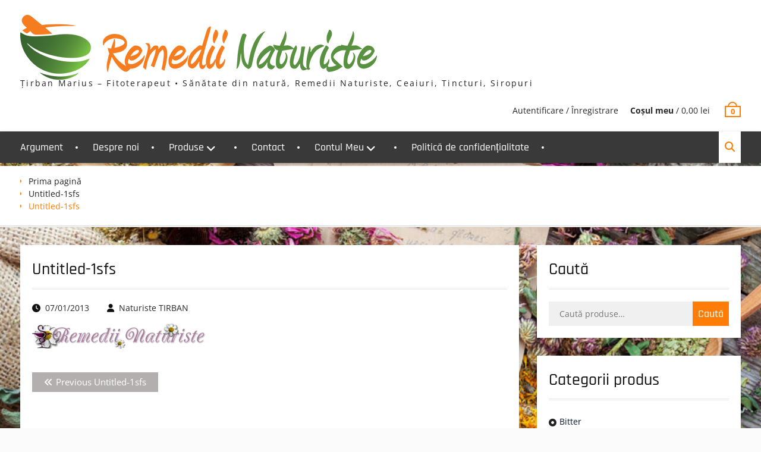

--- FILE ---
content_type: text/html; charset=UTF-8
request_url: https://naturiste-tirban-plant.ro/untitled-1sfs/
body_size: 16058
content:
<!DOCTYPE html> <html lang="ro-RO"><head>
			<meta charset="UTF-8">
		<meta name="viewport" content="width=device-width, initial-scale=1">
		<link rel="profile" href="https://gmpg.org/xfn/11">
		<link rel="pingback" href="https://naturiste-tirban-plant.ro/xmlrpc.php">
		
<title>Untitled-1sfs &#8211; Naturiste Țirban Plant</title>
<meta name='robots' content='max-image-preview:large' />
<script>window._wca = window._wca || [];</script>
<link rel='dns-prefetch' href='//www.google.com' />
<link rel='dns-prefetch' href='//stats.wp.com' />
<link rel='dns-prefetch' href='//secure.gravatar.com' />
<link rel='dns-prefetch' href='//v0.wordpress.com' />
<link rel='preconnect' href='//i0.wp.com' />
<link rel='preconnect' href='//c0.wp.com' />
<link rel="alternate" type="application/rss+xml" title="Naturiste Țirban Plant &raquo; Flux" href="https://naturiste-tirban-plant.ro/feed/" />
<link rel="alternate" type="application/rss+xml" title="Naturiste Țirban Plant &raquo; Flux comentarii" href="https://naturiste-tirban-plant.ro/comments/feed/" />
<link rel="alternate" type="application/rss+xml" title="Flux comentarii Naturiste Țirban Plant &raquo; Untitled-1sfs" href="https://naturiste-tirban-plant.ro/feed/?attachment_id=313" />
<link rel="alternate" title="oEmbed (JSON)" type="application/json+oembed" href="https://naturiste-tirban-plant.ro/wp-json/oembed/1.0/embed?url=https%3A%2F%2Fnaturiste-tirban-plant.ro%2Funtitled-1sfs%2F" />
<link rel="alternate" title="oEmbed (XML)" type="text/xml+oembed" href="https://naturiste-tirban-plant.ro/wp-json/oembed/1.0/embed?url=https%3A%2F%2Fnaturiste-tirban-plant.ro%2Funtitled-1sfs%2F&#038;format=xml" />
<style id='wp-img-auto-sizes-contain-inline-css' type='text/css'>
img:is([sizes=auto i],[sizes^="auto," i]){contain-intrinsic-size:3000px 1500px}
/*# sourceURL=wp-img-auto-sizes-contain-inline-css */
</style>

<style id='wp-emoji-styles-inline-css' type='text/css'>

	img.wp-smiley, img.emoji {
		display: inline !important;
		border: none !important;
		box-shadow: none !important;
		height: 1em !important;
		width: 1em !important;
		margin: 0 0.07em !important;
		vertical-align: -0.1em !important;
		background: none !important;
		padding: 0 !important;
	}
/*# sourceURL=wp-emoji-styles-inline-css */
</style>
<link rel='stylesheet' id='wp-block-library-css' href='https://c0.wp.com/c/6.9/wp-includes/css/dist/block-library/style.min.css' type='text/css' media='all' />
<style id='global-styles-inline-css' type='text/css'>
:root{--wp--preset--aspect-ratio--square: 1;--wp--preset--aspect-ratio--4-3: 4/3;--wp--preset--aspect-ratio--3-4: 3/4;--wp--preset--aspect-ratio--3-2: 3/2;--wp--preset--aspect-ratio--2-3: 2/3;--wp--preset--aspect-ratio--16-9: 16/9;--wp--preset--aspect-ratio--9-16: 9/16;--wp--preset--color--black: #111111;--wp--preset--color--cyan-bluish-gray: #abb8c3;--wp--preset--color--white: #ffffff;--wp--preset--color--pale-pink: #f78da7;--wp--preset--color--vivid-red: #cf2e2e;--wp--preset--color--luminous-vivid-orange: #ff6900;--wp--preset--color--luminous-vivid-amber: #fcb900;--wp--preset--color--light-green-cyan: #7bdcb5;--wp--preset--color--vivid-green-cyan: #00d084;--wp--preset--color--pale-cyan-blue: #8ed1fc;--wp--preset--color--vivid-cyan-blue: #0693e3;--wp--preset--color--vivid-purple: #9b51e0;--wp--preset--color--gray: #f4f4f4;--wp--preset--color--yellow: #ff7d06;--wp--preset--color--blue: #1b8be0;--wp--preset--color--red-orange: #ff4922;--wp--preset--gradient--vivid-cyan-blue-to-vivid-purple: linear-gradient(135deg,rgb(6,147,227) 0%,rgb(155,81,224) 100%);--wp--preset--gradient--light-green-cyan-to-vivid-green-cyan: linear-gradient(135deg,rgb(122,220,180) 0%,rgb(0,208,130) 100%);--wp--preset--gradient--luminous-vivid-amber-to-luminous-vivid-orange: linear-gradient(135deg,rgb(252,185,0) 0%,rgb(255,105,0) 100%);--wp--preset--gradient--luminous-vivid-orange-to-vivid-red: linear-gradient(135deg,rgb(255,105,0) 0%,rgb(207,46,46) 100%);--wp--preset--gradient--very-light-gray-to-cyan-bluish-gray: linear-gradient(135deg,rgb(238,238,238) 0%,rgb(169,184,195) 100%);--wp--preset--gradient--cool-to-warm-spectrum: linear-gradient(135deg,rgb(74,234,220) 0%,rgb(151,120,209) 20%,rgb(207,42,186) 40%,rgb(238,44,130) 60%,rgb(251,105,98) 80%,rgb(254,248,76) 100%);--wp--preset--gradient--blush-light-purple: linear-gradient(135deg,rgb(255,206,236) 0%,rgb(152,150,240) 100%);--wp--preset--gradient--blush-bordeaux: linear-gradient(135deg,rgb(254,205,165) 0%,rgb(254,45,45) 50%,rgb(107,0,62) 100%);--wp--preset--gradient--luminous-dusk: linear-gradient(135deg,rgb(255,203,112) 0%,rgb(199,81,192) 50%,rgb(65,88,208) 100%);--wp--preset--gradient--pale-ocean: linear-gradient(135deg,rgb(255,245,203) 0%,rgb(182,227,212) 50%,rgb(51,167,181) 100%);--wp--preset--gradient--electric-grass: linear-gradient(135deg,rgb(202,248,128) 0%,rgb(113,206,126) 100%);--wp--preset--gradient--midnight: linear-gradient(135deg,rgb(2,3,129) 0%,rgb(40,116,252) 100%);--wp--preset--font-size--small: 13px;--wp--preset--font-size--medium: 20px;--wp--preset--font-size--large: 42px;--wp--preset--font-size--x-large: 42px;--wp--preset--font-size--normal: 16px;--wp--preset--font-size--huge: 56px;--wp--preset--spacing--20: 0.44rem;--wp--preset--spacing--30: 0.67rem;--wp--preset--spacing--40: 1rem;--wp--preset--spacing--50: 1.5rem;--wp--preset--spacing--60: 2.25rem;--wp--preset--spacing--70: 3.38rem;--wp--preset--spacing--80: 5.06rem;--wp--preset--shadow--natural: 6px 6px 9px rgba(0, 0, 0, 0.2);--wp--preset--shadow--deep: 12px 12px 50px rgba(0, 0, 0, 0.4);--wp--preset--shadow--sharp: 6px 6px 0px rgba(0, 0, 0, 0.2);--wp--preset--shadow--outlined: 6px 6px 0px -3px rgb(255, 255, 255), 6px 6px rgb(0, 0, 0);--wp--preset--shadow--crisp: 6px 6px 0px rgb(0, 0, 0);}:where(.is-layout-flex){gap: 0.5em;}:where(.is-layout-grid){gap: 0.5em;}body .is-layout-flex{display: flex;}.is-layout-flex{flex-wrap: wrap;align-items: center;}.is-layout-flex > :is(*, div){margin: 0;}body .is-layout-grid{display: grid;}.is-layout-grid > :is(*, div){margin: 0;}:where(.wp-block-columns.is-layout-flex){gap: 2em;}:where(.wp-block-columns.is-layout-grid){gap: 2em;}:where(.wp-block-post-template.is-layout-flex){gap: 1.25em;}:where(.wp-block-post-template.is-layout-grid){gap: 1.25em;}.has-black-color{color: var(--wp--preset--color--black) !important;}.has-cyan-bluish-gray-color{color: var(--wp--preset--color--cyan-bluish-gray) !important;}.has-white-color{color: var(--wp--preset--color--white) !important;}.has-pale-pink-color{color: var(--wp--preset--color--pale-pink) !important;}.has-vivid-red-color{color: var(--wp--preset--color--vivid-red) !important;}.has-luminous-vivid-orange-color{color: var(--wp--preset--color--luminous-vivid-orange) !important;}.has-luminous-vivid-amber-color{color: var(--wp--preset--color--luminous-vivid-amber) !important;}.has-light-green-cyan-color{color: var(--wp--preset--color--light-green-cyan) !important;}.has-vivid-green-cyan-color{color: var(--wp--preset--color--vivid-green-cyan) !important;}.has-pale-cyan-blue-color{color: var(--wp--preset--color--pale-cyan-blue) !important;}.has-vivid-cyan-blue-color{color: var(--wp--preset--color--vivid-cyan-blue) !important;}.has-vivid-purple-color{color: var(--wp--preset--color--vivid-purple) !important;}.has-black-background-color{background-color: var(--wp--preset--color--black) !important;}.has-cyan-bluish-gray-background-color{background-color: var(--wp--preset--color--cyan-bluish-gray) !important;}.has-white-background-color{background-color: var(--wp--preset--color--white) !important;}.has-pale-pink-background-color{background-color: var(--wp--preset--color--pale-pink) !important;}.has-vivid-red-background-color{background-color: var(--wp--preset--color--vivid-red) !important;}.has-luminous-vivid-orange-background-color{background-color: var(--wp--preset--color--luminous-vivid-orange) !important;}.has-luminous-vivid-amber-background-color{background-color: var(--wp--preset--color--luminous-vivid-amber) !important;}.has-light-green-cyan-background-color{background-color: var(--wp--preset--color--light-green-cyan) !important;}.has-vivid-green-cyan-background-color{background-color: var(--wp--preset--color--vivid-green-cyan) !important;}.has-pale-cyan-blue-background-color{background-color: var(--wp--preset--color--pale-cyan-blue) !important;}.has-vivid-cyan-blue-background-color{background-color: var(--wp--preset--color--vivid-cyan-blue) !important;}.has-vivid-purple-background-color{background-color: var(--wp--preset--color--vivid-purple) !important;}.has-black-border-color{border-color: var(--wp--preset--color--black) !important;}.has-cyan-bluish-gray-border-color{border-color: var(--wp--preset--color--cyan-bluish-gray) !important;}.has-white-border-color{border-color: var(--wp--preset--color--white) !important;}.has-pale-pink-border-color{border-color: var(--wp--preset--color--pale-pink) !important;}.has-vivid-red-border-color{border-color: var(--wp--preset--color--vivid-red) !important;}.has-luminous-vivid-orange-border-color{border-color: var(--wp--preset--color--luminous-vivid-orange) !important;}.has-luminous-vivid-amber-border-color{border-color: var(--wp--preset--color--luminous-vivid-amber) !important;}.has-light-green-cyan-border-color{border-color: var(--wp--preset--color--light-green-cyan) !important;}.has-vivid-green-cyan-border-color{border-color: var(--wp--preset--color--vivid-green-cyan) !important;}.has-pale-cyan-blue-border-color{border-color: var(--wp--preset--color--pale-cyan-blue) !important;}.has-vivid-cyan-blue-border-color{border-color: var(--wp--preset--color--vivid-cyan-blue) !important;}.has-vivid-purple-border-color{border-color: var(--wp--preset--color--vivid-purple) !important;}.has-vivid-cyan-blue-to-vivid-purple-gradient-background{background: var(--wp--preset--gradient--vivid-cyan-blue-to-vivid-purple) !important;}.has-light-green-cyan-to-vivid-green-cyan-gradient-background{background: var(--wp--preset--gradient--light-green-cyan-to-vivid-green-cyan) !important;}.has-luminous-vivid-amber-to-luminous-vivid-orange-gradient-background{background: var(--wp--preset--gradient--luminous-vivid-amber-to-luminous-vivid-orange) !important;}.has-luminous-vivid-orange-to-vivid-red-gradient-background{background: var(--wp--preset--gradient--luminous-vivid-orange-to-vivid-red) !important;}.has-very-light-gray-to-cyan-bluish-gray-gradient-background{background: var(--wp--preset--gradient--very-light-gray-to-cyan-bluish-gray) !important;}.has-cool-to-warm-spectrum-gradient-background{background: var(--wp--preset--gradient--cool-to-warm-spectrum) !important;}.has-blush-light-purple-gradient-background{background: var(--wp--preset--gradient--blush-light-purple) !important;}.has-blush-bordeaux-gradient-background{background: var(--wp--preset--gradient--blush-bordeaux) !important;}.has-luminous-dusk-gradient-background{background: var(--wp--preset--gradient--luminous-dusk) !important;}.has-pale-ocean-gradient-background{background: var(--wp--preset--gradient--pale-ocean) !important;}.has-electric-grass-gradient-background{background: var(--wp--preset--gradient--electric-grass) !important;}.has-midnight-gradient-background{background: var(--wp--preset--gradient--midnight) !important;}.has-small-font-size{font-size: var(--wp--preset--font-size--small) !important;}.has-medium-font-size{font-size: var(--wp--preset--font-size--medium) !important;}.has-large-font-size{font-size: var(--wp--preset--font-size--large) !important;}.has-x-large-font-size{font-size: var(--wp--preset--font-size--x-large) !important;}
/*# sourceURL=global-styles-inline-css */
</style>

<style id='classic-theme-styles-inline-css' type='text/css'>
/*! This file is auto-generated */
.wp-block-button__link{color:#fff;background-color:#32373c;border-radius:9999px;box-shadow:none;text-decoration:none;padding:calc(.667em + 2px) calc(1.333em + 2px);font-size:1.125em}.wp-block-file__button{background:#32373c;color:#fff;text-decoration:none}
/*# sourceURL=/wp-includes/css/classic-themes.min.css */
</style>
<link rel='stylesheet' id='cpsh-shortcodes-css' href='https://naturiste-tirban-plant.ro/wp-content/plugins/column-shortcodes//assets/css/shortcodes.css?ver=1.0.1' type='text/css' media='all' />
<link rel='stylesheet' id='contact-form-7-css' href='https://naturiste-tirban-plant.ro/wp-content/plugins/contact-form-7/includes/css/styles.css?ver=6.1.4' type='text/css' media='all' />
<link rel='stylesheet' id='colorboxstyle-css' href='https://naturiste-tirban-plant.ro/wp-content/plugins/modal-dialog/colorbox/colorbox.css?ver=1.5.6' type='text/css' media='all' />
<link rel='stylesheet' id='woocommerce-layout-css' href='https://c0.wp.com/p/woocommerce/10.4.3/assets/css/woocommerce-layout.css' type='text/css' media='all' />
<style id='woocommerce-layout-inline-css' type='text/css'>

	.infinite-scroll .woocommerce-pagination {
		display: none;
	}
/*# sourceURL=woocommerce-layout-inline-css */
</style>
<link rel='stylesheet' id='woocommerce-smallscreen-css' href='https://c0.wp.com/p/woocommerce/10.4.3/assets/css/woocommerce-smallscreen.css' type='text/css' media='only screen and (max-width: 768px)' />
<link rel='stylesheet' id='woocommerce-general-css' href='https://c0.wp.com/p/woocommerce/10.4.3/assets/css/woocommerce.css' type='text/css' media='all' />
<style id='woocommerce-inline-inline-css' type='text/css'>
.woocommerce form .form-row .required { visibility: visible; }
/*# sourceURL=woocommerce-inline-inline-css */
</style>
<link rel='stylesheet' id='wpmt-css-frontend-css' href='https://naturiste-tirban-plant.ro/wp-content/plugins/wp-mailto-links/core/includes/assets/css/style.css?ver=230922-190336' type='text/css' media='all' />
<link rel='stylesheet' id='font-awesome-css' href='https://naturiste-tirban-plant.ro/wp-content/themes/clean-commerce/third-party/font-awesome/css/all.min.css?ver=6.7.2' type='text/css' media='all' />
<link rel='stylesheet' id='clean-commerce-google-fonts-css' href='https://naturiste-tirban-plant.ro/wp-content/fonts/da080047b3461ebcc1dc0a8693e5b6a0.css' type='text/css' media='all' />
<link rel='stylesheet' id='jquery-sidr-css' href='https://naturiste-tirban-plant.ro/wp-content/themes/clean-commerce/third-party/sidr/css/jquery.sidr.dark.min.css?ver=2.2.1' type='text/css' media='all' />
<link rel='stylesheet' id='jquery-slick-css' href='https://naturiste-tirban-plant.ro/wp-content/themes/clean-commerce/third-party/slick/slick.min.css?ver=1.6.0' type='text/css' media='all' />
<link rel='stylesheet' id='clean-commerce-style-css' href='https://naturiste-tirban-plant.ro/wp-content/themes/clean-commerce/style.css?ver=20260108-221433' type='text/css' media='all' />
<link rel='stylesheet' id='clean-commerce-block-style-css' href='https://naturiste-tirban-plant.ro/wp-content/themes/clean-commerce/css/blocks.css?ver=1767910473' type='text/css' media='all' />
<link rel='stylesheet' id='cev-custom-style-css' href='https://naturiste-tirban-plant.ro/wp-content/plugins/customer-email-verification-for-woocommerce/includes/../assets/css/signup-style.css?ver=1768646928' type='text/css' media='all' />
<script type="text/javascript" src="https://c0.wp.com/c/6.9/wp-includes/js/jquery/jquery.min.js" id="jquery-core-js"></script>
<script type="text/javascript" src="https://c0.wp.com/c/6.9/wp-includes/js/jquery/jquery-migrate.min.js" id="jquery-migrate-js"></script>
<script type="text/javascript" src="https://naturiste-tirban-plant.ro/wp-content/plugins/modal-dialog/cookie.js?ver=1.0" id="jquerycookies-js"></script>
<script type="text/javascript" src="https://naturiste-tirban-plant.ro/wp-content/plugins/modal-dialog/detectmobilebrowser.js?ver=1.0" id="jqueryDetectMobile-js"></script>
<script type="text/javascript" src="https://naturiste-tirban-plant.ro/wp-content/plugins/modal-dialog/colorbox/jquery.colorbox-min.js?ver=1.5.6" id="colorboxpack-js"></script>
<script type="text/javascript" src="https://c0.wp.com/p/woocommerce/10.4.3/assets/js/jquery-blockui/jquery.blockUI.min.js" id="wc-jquery-blockui-js" defer="defer" data-wp-strategy="defer"></script>
<script type="text/javascript" id="wc-add-to-cart-js-extra">
/* <![CDATA[ */
var wc_add_to_cart_params = {"ajax_url":"/wp-admin/admin-ajax.php","wc_ajax_url":"/?wc-ajax=%%endpoint%%","i18n_view_cart":"Vezi co\u0219ul","cart_url":"https://naturiste-tirban-plant.ro/cos/","is_cart":"","cart_redirect_after_add":"no"};
//# sourceURL=wc-add-to-cart-js-extra
/* ]]> */
</script>
<script type="text/javascript" src="https://c0.wp.com/p/woocommerce/10.4.3/assets/js/frontend/add-to-cart.min.js" id="wc-add-to-cart-js" defer="defer" data-wp-strategy="defer"></script>
<script type="text/javascript" src="https://c0.wp.com/p/woocommerce/10.4.3/assets/js/js-cookie/js.cookie.min.js" id="wc-js-cookie-js" defer="defer" data-wp-strategy="defer"></script>
<script type="text/javascript" id="woocommerce-js-extra">
/* <![CDATA[ */
var woocommerce_params = {"ajax_url":"/wp-admin/admin-ajax.php","wc_ajax_url":"/?wc-ajax=%%endpoint%%","i18n_password_show":"Arat\u0103 parola","i18n_password_hide":"Ascunde parola"};
//# sourceURL=woocommerce-js-extra
/* ]]> */
</script>
<script type="text/javascript" src="https://c0.wp.com/p/woocommerce/10.4.3/assets/js/frontend/woocommerce.min.js" id="woocommerce-js" defer="defer" data-wp-strategy="defer"></script>
<script type="text/javascript" src="https://naturiste-tirban-plant.ro/wp-content/plugins/wp-mailto-links/core/includes/assets/js/custom.js?ver=230922-190336" id="wpmt-js-frontend-js"></script>
<script type="text/javascript" src="https://stats.wp.com/s-202603.js" id="woocommerce-analytics-js" defer="defer" data-wp-strategy="defer"></script>
<link rel="https://api.w.org/" href="https://naturiste-tirban-plant.ro/wp-json/" /><link rel="alternate" title="JSON" type="application/json" href="https://naturiste-tirban-plant.ro/wp-json/wp/v2/media/313" /><link rel="EditURI" type="application/rsd+xml" title="RSD" href="https://naturiste-tirban-plant.ro/xmlrpc.php?rsd" />

<link rel="canonical" href="https://naturiste-tirban-plant.ro/untitled-1sfs/" />
<link rel='shortlink' href='https://wp.me/a8NDQR-53' />
	<style>img#wpstats{display:none}</style>
			<noscript><style>.woocommerce-product-gallery{ opacity: 1 !important; }</style></noscript>
	<noscript><style>.lazyload[data-src]{display:none !important;}</style></noscript><style>.lazyload{background-image:none !important;}.lazyload:before{background-image:none !important;}</style><style type="text/css" id="custom-background-css">
body.custom-background { background-image: url("https://naturiste-tirban-plant.ro/wp-content/uploads/2017/02/istock-466007452.jpg"); background-position: center center; background-size: cover; background-repeat: no-repeat; background-attachment: fixed; }
</style>
	
<!-- Jetpack Open Graph Tags -->
<meta property="og:type" content="article" />
<meta property="og:title" content="Untitled-1sfs" />
<meta property="og:url" content="https://naturiste-tirban-plant.ro/untitled-1sfs/" />
<meta property="og:description" content="Vizitează articolul pentru mai multe informații." />
<meta property="article:published_time" content="2013-01-07T17:16:57+00:00" />
<meta property="article:modified_time" content="2013-01-07T17:16:57+00:00" />
<meta property="og:site_name" content="Naturiste Țirban Plant" />
<meta property="og:image" content="https://naturiste-tirban-plant.ro/wp-content/uploads/2013/01/Untitled-1sfs.png" />
<meta property="og:image:alt" content="" />
<meta property="og:locale" content="ro_RO" />
<meta name="twitter:text:title" content="Untitled-1sfs" />
<meta name="twitter:image" content="https://i0.wp.com/naturiste-tirban-plant.ro/wp-content/uploads/2017/02/natural.jpg?fit=16%2C16&amp;ssl=1" />
<meta name="twitter:card" content="summary" />
<meta name="twitter:description" content="Vizitează articolul pentru mai multe informații." />

<!-- End Jetpack Open Graph Tags -->
<link rel="icon" href="https://i0.wp.com/naturiste-tirban-plant.ro/wp-content/uploads/2017/02/natural.jpg?fit=16%2C16&#038;ssl=1" sizes="32x32" />
<link rel="icon" href="https://i0.wp.com/naturiste-tirban-plant.ro/wp-content/uploads/2017/02/natural.jpg?fit=16%2C16&#038;ssl=1" sizes="192x192" />
<link rel="apple-touch-icon" href="https://i0.wp.com/naturiste-tirban-plant.ro/wp-content/uploads/2017/02/natural.jpg?fit=16%2C16&#038;ssl=1" />
<meta name="msapplication-TileImage" content="https://i0.wp.com/naturiste-tirban-plant.ro/wp-content/uploads/2017/02/natural.jpg?fit=16%2C16&#038;ssl=1" />
		<style type="text/css" id="wp-custom-css">
			.woocommerce-error li, .woocommerce-info li, .woocommerce-message li {
    margin-left: 20px!important;
}
div.site-info { 
  display:none;
}
.colophon-column {
	width: 100%;
}

#footer-widgets {
    display: none !important; /* Completely hide the footer widgets */
}

.grecaptcha-badge {
    visibility: hidden !important;
}
		</style>
		<link rel='stylesheet' id='wc-blocks-style-css' href='https://c0.wp.com/p/woocommerce/10.4.3/assets/client/blocks/wc-blocks.css' type='text/css' media='all' />
</head>

<body class="attachment wp-singular attachment-template-default single single-attachment postid-313 attachmentid-313 attachment-png custom-background wp-custom-logo wp-embed-responsive wp-theme-clean-commerce theme-clean-commerce woocommerce-no-js global-layout-right-sidebar">


	    <div id="page" class="hfeed site">
    <a class="skip-link screen-reader-text" href="#content">Skip to content</a>		<div class="mobile-nav-wrap">
			<a id="mobile-trigger" href="#mob-menu"><i class="fa fa-bars"></i></a>
			<div id="mob-menu">
				<ul id="menu-meniu" class="menu"><li id="menu-item-136" class="menu-item menu-item-type-post_type menu-item-object-page menu-item-home menu-item-136"><a href="https://naturiste-tirban-plant.ro/">Argument</a></li>
<li id="menu-item-137" class="menu-item menu-item-type-post_type menu-item-object-page menu-item-137"><a href="https://naturiste-tirban-plant.ro/despre-noi/">Despre noi</a></li>
<li id="menu-item-139" class="menu-item menu-item-type-post_type menu-item-object-page current_page_parent menu-item-has-children menu-item-139"><a href="https://naturiste-tirban-plant.ro/produse/">Produse</a>
<ul class="sub-menu">
	<li id="menu-item-1340" class="menu-item menu-item-type-taxonomy menu-item-object-product_cat menu-item-1340"><a href="https://naturiste-tirban-plant.ro/categorie-produs/creme/">Creme</a></li>
	<li id="menu-item-1341" class="menu-item menu-item-type-taxonomy menu-item-object-product_cat menu-item-1341"><a href="https://naturiste-tirban-plant.ro/categorie-produs/bitter/">Bitter</a></li>
	<li id="menu-item-1338" class="menu-item menu-item-type-taxonomy menu-item-object-product_cat menu-item-1338"><a href="https://naturiste-tirban-plant.ro/categorie-produs/ceai/">Ceaiuri</a></li>
	<li id="menu-item-1339" class="menu-item menu-item-type-taxonomy menu-item-object-product_cat menu-item-1339"><a href="https://naturiste-tirban-plant.ro/categorie-produs/sirop/">Siropuri</a></li>
	<li id="menu-item-1337" class="menu-item menu-item-type-taxonomy menu-item-object-product_cat menu-item-1337"><a href="https://naturiste-tirban-plant.ro/categorie-produs/tincturi-2/">Tincturi</a></li>
</ul>
</li>
<li id="menu-item-526" class="menu-item menu-item-type-post_type menu-item-object-page menu-item-526"><a href="https://naturiste-tirban-plant.ro/contact/">Contact</a></li>
<li id="menu-item-1342" class="menu-item menu-item-type-custom menu-item-object-custom menu-item-has-children menu-item-1342"><a href="https://naturiste-tirban-plant.ro/contul-meu/">Contul Meu</a>
<ul class="sub-menu">
	<li id="menu-item-1343" class="menu-item menu-item-type-custom menu-item-object-custom menu-item-1343"><a href="https://naturiste-tirban-plant.ro/contul-meu/orders/">Comenzi</a></li>
	<li id="menu-item-1344" class="menu-item menu-item-type-custom menu-item-object-custom menu-item-1344"><a href="https://naturiste-tirban-plant.ro/contul-meu/edit-account/">Editează contul</a></li>
	<li id="menu-item-1345" class="menu-item menu-item-type-custom menu-item-object-custom menu-item-1345"><a href="https://naturiste-tirban-plant.ro/contul-meu/edit-address/">Modifică adresa</a></li>
</ul>
</li>
<li id="menu-item-3834" class="menu-item menu-item-type-post_type menu-item-object-page menu-item-privacy-policy menu-item-3834"><a rel="privacy-policy" href="https://naturiste-tirban-plant.ro/politica-de-confidentialitate/">Politică de confidențialitate</a></li>
</ul>			</div><!-- #mob-menu -->
					</div><!-- .mobile-nav-wrap -->
		
    <header id="masthead" class="site-header" role="banner"><div class="container"><div class="inner-wrapper">			    <div class="site-branding">

			<a href="https://naturiste-tirban-plant.ro/" class="custom-logo-link" rel="home"><img width="600" height="109" src="[data-uri]" class="custom-logo lazyload" alt="Naturiste Țirban Plant" decoding="async" fetchpriority="high"   data-attachment-id="1387" data-permalink="https://naturiste-tirban-plant.ro/remedii-naturiste-2/" data-orig-file="https://i0.wp.com/naturiste-tirban-plant.ro/wp-content/uploads/2017/02/remedii-naturiste.png?fit=600%2C109&amp;ssl=1" data-orig-size="600,109" data-comments-opened="1" data-image-meta="{&quot;aperture&quot;:&quot;0&quot;,&quot;credit&quot;:&quot;&quot;,&quot;camera&quot;:&quot;&quot;,&quot;caption&quot;:&quot;&quot;,&quot;created_timestamp&quot;:&quot;0&quot;,&quot;copyright&quot;:&quot;&quot;,&quot;focal_length&quot;:&quot;0&quot;,&quot;iso&quot;:&quot;0&quot;,&quot;shutter_speed&quot;:&quot;0&quot;,&quot;title&quot;:&quot;&quot;,&quot;orientation&quot;:&quot;0&quot;}" data-image-title="remedii naturiste" data-image-description="" data-image-caption="" data-medium-file="https://i0.wp.com/naturiste-tirban-plant.ro/wp-content/uploads/2017/02/remedii-naturiste.png?fit=300%2C55&amp;ssl=1" data-large-file="https://i0.wp.com/naturiste-tirban-plant.ro/wp-content/uploads/2017/02/remedii-naturiste.png?fit=600%2C109&amp;ssl=1" data-src="https://i0.wp.com/naturiste-tirban-plant.ro/wp-content/uploads/2017/02/remedii-naturiste.png?fit=600%2C109&ssl=1" data-srcset="https://i0.wp.com/naturiste-tirban-plant.ro/wp-content/uploads/2017/02/remedii-naturiste.png?w=600&amp;ssl=1 600w, https://i0.wp.com/naturiste-tirban-plant.ro/wp-content/uploads/2017/02/remedii-naturiste.png?resize=180%2C33&amp;ssl=1 180w, https://i0.wp.com/naturiste-tirban-plant.ro/wp-content/uploads/2017/02/remedii-naturiste.png?resize=300%2C55&amp;ssl=1 300w" data-sizes="auto" data-eio-rwidth="600" data-eio-rheight="109" /><noscript><img width="600" height="109" src="https://i0.wp.com/naturiste-tirban-plant.ro/wp-content/uploads/2017/02/remedii-naturiste.png?fit=600%2C109&amp;ssl=1" class="custom-logo" alt="Naturiste Țirban Plant" decoding="async" fetchpriority="high" srcset="https://i0.wp.com/naturiste-tirban-plant.ro/wp-content/uploads/2017/02/remedii-naturiste.png?w=600&amp;ssl=1 600w, https://i0.wp.com/naturiste-tirban-plant.ro/wp-content/uploads/2017/02/remedii-naturiste.png?resize=180%2C33&amp;ssl=1 180w, https://i0.wp.com/naturiste-tirban-plant.ro/wp-content/uploads/2017/02/remedii-naturiste.png?resize=300%2C55&amp;ssl=1 300w" sizes="(max-width: 600px) 100vw, 600px" data-attachment-id="1387" data-permalink="https://naturiste-tirban-plant.ro/remedii-naturiste-2/" data-orig-file="https://i0.wp.com/naturiste-tirban-plant.ro/wp-content/uploads/2017/02/remedii-naturiste.png?fit=600%2C109&amp;ssl=1" data-orig-size="600,109" data-comments-opened="1" data-image-meta="{&quot;aperture&quot;:&quot;0&quot;,&quot;credit&quot;:&quot;&quot;,&quot;camera&quot;:&quot;&quot;,&quot;caption&quot;:&quot;&quot;,&quot;created_timestamp&quot;:&quot;0&quot;,&quot;copyright&quot;:&quot;&quot;,&quot;focal_length&quot;:&quot;0&quot;,&quot;iso&quot;:&quot;0&quot;,&quot;shutter_speed&quot;:&quot;0&quot;,&quot;title&quot;:&quot;&quot;,&quot;orientation&quot;:&quot;0&quot;}" data-image-title="remedii naturiste" data-image-description="" data-image-caption="" data-medium-file="https://i0.wp.com/naturiste-tirban-plant.ro/wp-content/uploads/2017/02/remedii-naturiste.png?fit=300%2C55&amp;ssl=1" data-large-file="https://i0.wp.com/naturiste-tirban-plant.ro/wp-content/uploads/2017/02/remedii-naturiste.png?fit=600%2C109&amp;ssl=1" data-eio="l" /></noscript></a>
													<div id="site-identity">
																<p class="site-description">Țirban Marius &#8211; Fitoterapeut • Sănătate din natură, Remedii Naturiste, Ceaiuri, Tincturi, Siropuri</p>
									</div><!-- #site-identity -->
				    </div><!-- .site-branding -->
	    <div id="right-header">
		    
	    			    	<div id="cart-section">
		    		<ul>
		    			<li class="account-login">
			    			<a href="https://naturiste-tirban-plant.ro/contul-meu/">Autentificare / Înregistrare</a>
			    			</li>
		    			<li class="cart-price"><a href="https://naturiste-tirban-plant.ro/cos/"><strong>Coșul meu</strong>&nbsp;/&nbsp;<span class="amount"><span class="woocommerce-Price-amount amount"><bdi>0,00&nbsp;<span class="woocommerce-Price-currencySymbol">lei</span></bdi></span></span></a></li>
	    				<li class="cart-icon"><strong>0</strong><span class="cart-icon-handle"></span></li>
	    			</ul>
	    		</div> <!-- .cart-section -->
	    	    	</div> <!-- #right-header -->
	        </div> <!-- .inner-wrapper --></div><!-- .container --></header><!-- #masthead -->	    <div id="main-nav" class="clear-fix">
	        <div class="container">
		        <nav id="site-navigation" class="main-navigation" role="navigation">
		            <div class="wrap-menu-content">
						<div class="menu-meniu-container"><ul id="primary-menu" class="menu"><li class="menu-item menu-item-type-post_type menu-item-object-page menu-item-home menu-item-136"><a href="https://naturiste-tirban-plant.ro/">Argument</a></li>
<li class="menu-item menu-item-type-post_type menu-item-object-page menu-item-137"><a href="https://naturiste-tirban-plant.ro/despre-noi/">Despre noi</a></li>
<li class="menu-item menu-item-type-post_type menu-item-object-page current_page_parent menu-item-has-children menu-item-139"><a href="https://naturiste-tirban-plant.ro/produse/">Produse</a>
<ul class="sub-menu">
	<li class="menu-item menu-item-type-taxonomy menu-item-object-product_cat menu-item-1340"><a href="https://naturiste-tirban-plant.ro/categorie-produs/creme/">Creme</a></li>
	<li class="menu-item menu-item-type-taxonomy menu-item-object-product_cat menu-item-1341"><a href="https://naturiste-tirban-plant.ro/categorie-produs/bitter/">Bitter</a></li>
	<li class="menu-item menu-item-type-taxonomy menu-item-object-product_cat menu-item-1338"><a href="https://naturiste-tirban-plant.ro/categorie-produs/ceai/">Ceaiuri</a></li>
	<li class="menu-item menu-item-type-taxonomy menu-item-object-product_cat menu-item-1339"><a href="https://naturiste-tirban-plant.ro/categorie-produs/sirop/">Siropuri</a></li>
	<li class="menu-item menu-item-type-taxonomy menu-item-object-product_cat menu-item-1337"><a href="https://naturiste-tirban-plant.ro/categorie-produs/tincturi-2/">Tincturi</a></li>
</ul>
</li>
<li class="menu-item menu-item-type-post_type menu-item-object-page menu-item-526"><a href="https://naturiste-tirban-plant.ro/contact/">Contact</a></li>
<li class="menu-item menu-item-type-custom menu-item-object-custom menu-item-has-children menu-item-1342"><a href="https://naturiste-tirban-plant.ro/contul-meu/">Contul Meu</a>
<ul class="sub-menu">
	<li class="menu-item menu-item-type-custom menu-item-object-custom menu-item-1343"><a href="https://naturiste-tirban-plant.ro/contul-meu/orders/">Comenzi</a></li>
	<li class="menu-item menu-item-type-custom menu-item-object-custom menu-item-1344"><a href="https://naturiste-tirban-plant.ro/contul-meu/edit-account/">Editează contul</a></li>
	<li class="menu-item menu-item-type-custom menu-item-object-custom menu-item-1345"><a href="https://naturiste-tirban-plant.ro/contul-meu/edit-address/">Modifică adresa</a></li>
</ul>
</li>
<li class="menu-item menu-item-type-post_type menu-item-object-page menu-item-privacy-policy menu-item-3834"><a rel="privacy-policy" href="https://naturiste-tirban-plant.ro/politica-de-confidentialitate/">Politică de confidențialitate</a></li>
</ul></div>		            </div><!-- .menu-content -->
		        </nav><!-- #site-navigation -->

											        <div class="header-search-box">
			        	<a href="#" class="search-icon"><i class="fa fa-search"></i></a>
			        	<div class="search-box-wrap">
				        	<form role="search" method="get" class="search-form" action="https://naturiste-tirban-plant.ro/">
				<label>
					<span class="screen-reader-text">Caută după:</span>
					<input type="search" class="search-field" placeholder="Căutare&hellip;" value="" name="s" />
				</label>
				<input type="submit" class="search-submit" value="Caută" />
			</form>		        		</div><!-- .search-box-wrap -->
		        	</div><!-- .header-search-box -->
				
	       </div> <!-- .container -->
	    </div> <!-- #main-nav -->
    
	<div id="breadcrumb" itemprop="breadcrumb"><div class="container"><div class="woo-breadcrumbs breadcrumbs"><ul><li><a href="https://naturiste-tirban-plant.ro">Prima pagină</a></li><li><a href="https://naturiste-tirban-plant.ro/untitled-1sfs/">Untitled-1sfs</a></li><li>Untitled-1sfs</li></ul></div></div></div><div id="content" class="site-content"><div class="container"><div class="inner-wrapper">    
	<div id="primary" class="content-area">
		<main id="main" class="site-main" role="main">

		
			
<article id="post-313" class="post-313 attachment type-attachment status-inherit hentry">
	<header class="entry-header">
		<h1 class="entry-title">Untitled-1sfs</h1>
		<div class="entry-meta">
			<span class="posted-on"><a href="https://naturiste-tirban-plant.ro/untitled-1sfs/" rel="bookmark"><time class="entry-date published updated" datetime="2013-01-07T19:16:57+02:00">07/01/2013</time></a></span><span class="byline"> <span class="author vcard"><a class="url fn n" href="https://naturiste-tirban-plant.ro/author/natplatir/">Naturiste TIRBAN</a></span></span>		</div><!-- .entry-meta -->
	</header><!-- .entry-header -->

    
	<div class="entry-content-wrapper">
		<div class="entry-content">
			<p class="attachment"><a href="https://i0.wp.com/naturiste-tirban-plant.ro/wp-content/uploads/2013/01/Untitled-1sfs.png?ssl=1"><img decoding="async" width="300" height="43" src="[data-uri]" class="attachment-medium size-medium lazyload" alt=""   data-attachment-id="313" data-permalink="https://naturiste-tirban-plant.ro/untitled-1sfs/" data-orig-file="https://i0.wp.com/naturiste-tirban-plant.ro/wp-content/uploads/2013/01/Untitled-1sfs.png?fit=454%2C66&amp;ssl=1" data-orig-size="454,66" data-comments-opened="1" data-image-meta="{&quot;aperture&quot;:&quot;0&quot;,&quot;credit&quot;:&quot;&quot;,&quot;camera&quot;:&quot;&quot;,&quot;caption&quot;:&quot;&quot;,&quot;created_timestamp&quot;:&quot;0&quot;,&quot;copyright&quot;:&quot;&quot;,&quot;focal_length&quot;:&quot;0&quot;,&quot;iso&quot;:&quot;0&quot;,&quot;shutter_speed&quot;:&quot;0&quot;,&quot;title&quot;:&quot;&quot;,&quot;orientation&quot;:&quot;0&quot;}" data-image-title="Untitled-1sfs" data-image-description="" data-image-caption="" data-medium-file="https://i0.wp.com/naturiste-tirban-plant.ro/wp-content/uploads/2013/01/Untitled-1sfs.png?fit=300%2C43&amp;ssl=1" data-large-file="https://i0.wp.com/naturiste-tirban-plant.ro/wp-content/uploads/2013/01/Untitled-1sfs.png?fit=454%2C66&amp;ssl=1" data-src="https://i0.wp.com/naturiste-tirban-plant.ro/wp-content/uploads/2013/01/Untitled-1sfs.png?fit=300%2C43&ssl=1" data-srcset="https://i0.wp.com/naturiste-tirban-plant.ro/wp-content/uploads/2013/01/Untitled-1sfs.png?w=454&amp;ssl=1 454w, https://i0.wp.com/naturiste-tirban-plant.ro/wp-content/uploads/2013/01/Untitled-1sfs.png?resize=180%2C26&amp;ssl=1 180w, https://i0.wp.com/naturiste-tirban-plant.ro/wp-content/uploads/2013/01/Untitled-1sfs.png?resize=300%2C43&amp;ssl=1 300w" data-sizes="auto" data-eio-rwidth="300" data-eio-rheight="43" /><noscript><img decoding="async" width="300" height="43" src="https://i0.wp.com/naturiste-tirban-plant.ro/wp-content/uploads/2013/01/Untitled-1sfs.png?fit=300%2C43&amp;ssl=1" class="attachment-medium size-medium" alt="" srcset="https://i0.wp.com/naturiste-tirban-plant.ro/wp-content/uploads/2013/01/Untitled-1sfs.png?w=454&amp;ssl=1 454w, https://i0.wp.com/naturiste-tirban-plant.ro/wp-content/uploads/2013/01/Untitled-1sfs.png?resize=180%2C26&amp;ssl=1 180w, https://i0.wp.com/naturiste-tirban-plant.ro/wp-content/uploads/2013/01/Untitled-1sfs.png?resize=300%2C43&amp;ssl=1 300w" sizes="(max-width: 300px) 100vw, 300px" data-attachment-id="313" data-permalink="https://naturiste-tirban-plant.ro/untitled-1sfs/" data-orig-file="https://i0.wp.com/naturiste-tirban-plant.ro/wp-content/uploads/2013/01/Untitled-1sfs.png?fit=454%2C66&amp;ssl=1" data-orig-size="454,66" data-comments-opened="1" data-image-meta="{&quot;aperture&quot;:&quot;0&quot;,&quot;credit&quot;:&quot;&quot;,&quot;camera&quot;:&quot;&quot;,&quot;caption&quot;:&quot;&quot;,&quot;created_timestamp&quot;:&quot;0&quot;,&quot;copyright&quot;:&quot;&quot;,&quot;focal_length&quot;:&quot;0&quot;,&quot;iso&quot;:&quot;0&quot;,&quot;shutter_speed&quot;:&quot;0&quot;,&quot;title&quot;:&quot;&quot;,&quot;orientation&quot;:&quot;0&quot;}" data-image-title="Untitled-1sfs" data-image-description="" data-image-caption="" data-medium-file="https://i0.wp.com/naturiste-tirban-plant.ro/wp-content/uploads/2013/01/Untitled-1sfs.png?fit=300%2C43&amp;ssl=1" data-large-file="https://i0.wp.com/naturiste-tirban-plant.ro/wp-content/uploads/2013/01/Untitled-1sfs.png?fit=454%2C66&amp;ssl=1" data-eio="l" /></noscript></a></p>
					</div><!-- .entry-content -->
	</div><!-- .entry-content-wrapper -->

	<footer class="entry-footer">
			</footer><!-- .entry-footer -->

</article><!-- #post-## -->

			
	<nav class="navigation post-navigation" aria-label="Articole">
		<h2 class="screen-reader-text">Navigare în articole</h2>
		<div class="nav-links"><div class="nav-previous"><a href="https://naturiste-tirban-plant.ro/untitled-1sfs/" rel="prev"><span class="meta-nav" aria-hidden="true">Previous</span> <span class="screen-reader-text">Previous post:</span> <span class="post-title">Untitled-1sfs</span></a></div></div>
	</nav>
			
<div id="comments" class="comments-area">

	
	
	
		<div id="respond" class="comment-respond">
		<h3 id="reply-title" class="comment-reply-title">Lasă un răspuns <small><a rel="nofollow" id="cancel-comment-reply-link" href="/untitled-1sfs/#respond" style="display:none;">Anulează răspunsul</a></small></h3><form action="https://naturiste-tirban-plant.ro/wp-comments-post.php" method="post" id="commentform" class="comment-form"><p class="comment-notes"><span id="email-notes">Adresa ta de email nu va fi publicată.</span> <span class="required-field-message">Câmpurile obligatorii sunt marcate cu <span class="required">*</span></span></p><p class="comment-form-comment"><label for="comment">Comentariu <span class="required">*</span></label> <textarea id="comment" name="comment" cols="45" rows="8" maxlength="65525" required></textarea></p><p class="comment-form-author"><label for="author">Nume <span class="required">*</span></label> <input id="author" name="author" type="text" value="" size="30" maxlength="245" autocomplete="name" required /></p>
<p class="comment-form-email"><label for="email">Email <span class="required">*</span></label> <input id="email" name="email" type="email" value="" size="30" maxlength="100" aria-describedby="email-notes" autocomplete="email" required /></p>
<p class="comment-form-url"><label for="url">Site web</label> <input id="url" name="url" type="url" value="" size="30" maxlength="200" autocomplete="url" /></p>
<input type="hidden" name="g-recaptcha-response" class="agr-recaptcha-response" value="" /><script>
                function wpcaptcha_captcha(){
                    grecaptcha.execute("6LfO1JsrAAAAAN-Fw19vtVMNnB-qWTfjKYcOf4My", {action: "submit"}).then(function(token) {
                        var captchas = document.querySelectorAll(".agr-recaptcha-response");
                        captchas.forEach(function(captcha) {
                            captcha.value = token;
                        });
                    });
                }
                </script><script>
                    jQuery("form.woocommerce-checkout").on("submit", function(){
                        setTimeout(function(){
                            wpcaptcha_captcha();
                        },100);
                    });
                </script><script src='https://www.google.com/recaptcha/api.js?onload=wpcaptcha_captcha&render=6LfO1JsrAAAAAN-Fw19vtVMNnB-qWTfjKYcOf4My&ver=1.31' id='wpcaptcha-recaptcha-js'></script><p class="form-submit"><input name="submit" type="submit" id="submit" class="submit" value="Publică comentariul" /> <input type='hidden' name='comment_post_ID' value='313' id='comment_post_ID' />
<input type='hidden' name='comment_parent' id='comment_parent' value='0' />
</p><p style="display: none;"><input type="hidden" id="akismet_comment_nonce" name="akismet_comment_nonce" value="170252cbf4" /></p><p style="display: none !important;" class="akismet-fields-container" data-prefix="ak_"><label>&#916;<textarea name="ak_hp_textarea" cols="45" rows="8" maxlength="100"></textarea></label><input type="hidden" id="ak_js_1" name="ak_js" value="174"/><script>document.getElementById( "ak_js_1" ).setAttribute( "value", ( new Date() ).getTime() );</script></p></form>	</div><!-- #respond -->
	<p class="akismet_comment_form_privacy_notice">Acest site folosește Akismet pentru a reduce spamul. <a href="https://akismet.com/privacy/" target="_blank" rel="nofollow noopener">Află cum sunt procesate datele comentariilor tale</a>.</p>
</div><!-- #comments -->

		
		</main><!-- #main -->
	</div><!-- #primary -->

<div id="sidebar-primary" class="widget-area sidebar" role="complementary">
			<aside id="woocommerce_product_search-2" class="widget woocommerce widget_product_search"><h2 class="widget-title">Caută</h2><form role="search" method="get" class="woocommerce-product-search" action="https://naturiste-tirban-plant.ro/">
	<label class="screen-reader-text" for="woocommerce-product-search-field-0">Caută după:</label>
	<input type="search" id="woocommerce-product-search-field-0" class="search-field" placeholder="Caută produse…" value="" name="s" />
	<button type="submit" value="Caută" class="">Caută</button>
	<input type="hidden" name="post_type" value="product" />
</form>
</aside><aside id="woocommerce_product_categories-2" class="widget woocommerce widget_product_categories"><h2 class="widget-title">Categorii produs</h2><ul class="product-categories"><li class="cat-item cat-item-33"><a href="https://naturiste-tirban-plant.ro/categorie-produs/bitter/">Bitter</a></li>
<li class="cat-item cat-item-31"><a href="https://naturiste-tirban-plant.ro/categorie-produs/ceai/">Ceaiuri</a></li>
<li class="cat-item cat-item-32"><a href="https://naturiste-tirban-plant.ro/categorie-produs/creme/">Creme</a></li>
<li class="cat-item cat-item-47"><a href="https://naturiste-tirban-plant.ro/categorie-produs/fara-categorie/">Fără categorie</a></li>
<li class="cat-item cat-item-30"><a href="https://naturiste-tirban-plant.ro/categorie-produs/sirop/">Siropuri</a></li>
<li class="cat-item cat-item-24"><a href="https://naturiste-tirban-plant.ro/categorie-produs/tincturi-2/">Tincturi</a></li>
</ul></aside><aside id="text-4" class="widget widget_text"><h2 class="widget-title">Prețuri</h2>			<div class="textwidget"><style type="text/css">
.tg  {border-collapse:collapse;border-spacing:0;}
.tg td{font-family:Arial, sans-serif;font-size:14px;padding:10px 5px;border-style:solid;border-width:1px;overflow:hidden;word-break:normal;border-color:black;}
.tg th{font-family:Arial, sans-serif;font-size:14px;font-weight:normal;padding:10px 5px;border-style:solid;border-width:1px;overflow:hidden;word-break:normal;border-color:black;}
.tg .tg-88nc{font-weight:bold;border-color:inherit;text-align:center}
.tg .tg-kiyi{font-weight:bold;border-color:inherit;text-align:left}
.tg .tg-baqh{text-align:center;vertical-align:top}
.tg .tg-uys7{border-color:inherit;text-align:center}
.tg .tg-lqy6{text-align:right;vertical-align:top}
.tg .tg-xldj{border-color:inherit;text-align:left}
.tg .tg-quj4{border-color:inherit;text-align:right}
.tg .tg-0lax{text-align:left;vertical-align:top}
</style>
<table class="tg">
<tr>
<th class="tg-kiyi">Produs</th>
<th class="tg-88nc">Cantitate</th>
<th class="tg-88nc">Preț unitar</th>
<th class="tg-88nc">Preț en gros</th>
</tr>
<tr>
<td class="tg-xldj">Ceai</td>
<td class="tg-uys7">285g</td>
<td class="tg-quj4">35 lei</td>
<td class="tg-quj4">20 lei</td>
</tr>
<tr>
<td class="tg-xldj">Ceai</td>
<td class="tg-uys7">150g</td>
<td class="tg-quj4">20 lei</td>
<td class="tg-quj4">15 lei</td>
</tr>
<tr>
<td class="tg-xldj">Tinctură</td>
<td class="tg-uys7">500mL</td>
<td class="tg-quj4">45 lei</td>
<td class="tg-quj4">25 lei</td>
</tr>
<tr>
<td class="tg-xldj">Tinctură</td>
<td class="tg-uys7">200mL</td>
<td class="tg-quj4">25 lei</td>
<td class="tg-quj4">15 lei</td>
</tr>
<tr>
<td class="tg-xldj">Alifie</td>
<td class="tg-uys7">250g</td>
<td class="tg-quj4">45 lei</td>
<td class="tg-quj4">25 lei</td>
</tr>
<tr>
<td class="tg-xldj">Alifie</td>
<td class="tg-uys7">100g</td>
<td class="tg-quj4">25 lei</td>
<td class="tg-quj4">15 lei</td>
</tr>
<tr>
<td class="tg-xldj">Alifie</td>
<td class="tg-uys7">60g</td>
<td class="tg-quj4">15 lei</td>
<td class="tg-quj4">10 lei</td>
</tr>
<tr>
<td class="tg-0lax">Sirop</td>
<td class="tg-baqh">500mL</td>
<td class="tg-lqy6">45 lei</td>
<td class="tg-lqy6">25 lei</td>
</tr>
<tr>
<td class="tg-0lax">Sirop</td>
<td class="tg-baqh">200mL</td>
<td class="tg-lqy6">25 lei</td>
<td class="tg-lqy6">15 lei</td>
</tr>
</table>
<p><!--Pentru lista completă de prețuri, click <a target="_blank" href="http:///naturiste-tirban-plant.ro/wp-content/uploads/2013/01/Oferta_Preturi.pdf">aici</a>.--></p>
</div>
		</aside><aside id="woocommerce_recent_reviews-2" class="widget woocommerce widget_recent_reviews"><h2 class="widget-title">Recenzii Recente</h2><ul class="product_list_widget"><li>
	
	
	<a href="https://naturiste-tirban-plant.ro/produs/crema-de-galbenele-si-propolis/#comment-29818">
		<img width="150" height="150" src="[data-uri]" class="attachment-woocommerce_thumbnail size-woocommerce_thumbnail lazyload" alt="Cremă de Gălbenele și Propolis" decoding="async"   data-attachment-id="10890" data-permalink="https://naturiste-tirban-plant.ro/?attachment_id=10890" data-orig-file="https://i0.wp.com/naturiste-tirban-plant.ro/wp-content/uploads/2024/12/Crema-de-Galbenele-si-Propolis.jpeg?fit=750%2C1000&amp;ssl=1" data-orig-size="750,1000" data-comments-opened="1" data-image-meta="{&quot;aperture&quot;:&quot;0&quot;,&quot;credit&quot;:&quot;&quot;,&quot;camera&quot;:&quot;&quot;,&quot;caption&quot;:&quot;&quot;,&quot;created_timestamp&quot;:&quot;0&quot;,&quot;copyright&quot;:&quot;&quot;,&quot;focal_length&quot;:&quot;0&quot;,&quot;iso&quot;:&quot;0&quot;,&quot;shutter_speed&quot;:&quot;0&quot;,&quot;title&quot;:&quot;&quot;,&quot;orientation&quot;:&quot;0&quot;}" data-image-title="Crema de Galbenele si Propolis" data-image-description="" data-image-caption="" data-medium-file="https://i0.wp.com/naturiste-tirban-plant.ro/wp-content/uploads/2024/12/Crema-de-Galbenele-si-Propolis.jpeg?fit=225%2C300&amp;ssl=1" data-large-file="https://i0.wp.com/naturiste-tirban-plant.ro/wp-content/uploads/2024/12/Crema-de-Galbenele-si-Propolis.jpeg?fit=750%2C1000&amp;ssl=1" data-src="https://i0.wp.com/naturiste-tirban-plant.ro/wp-content/uploads/2024/12/Crema-de-Galbenele-si-Propolis.jpeg?resize=150%2C150&ssl=1" data-srcset="https://i0.wp.com/naturiste-tirban-plant.ro/wp-content/uploads/2024/12/Crema-de-Galbenele-si-Propolis.jpeg?resize=150%2C150&amp;ssl=1 150w, https://i0.wp.com/naturiste-tirban-plant.ro/wp-content/uploads/2024/12/Crema-de-Galbenele-si-Propolis.jpeg?resize=400%2C400&amp;ssl=1 400w, https://i0.wp.com/naturiste-tirban-plant.ro/wp-content/uploads/2024/12/Crema-de-Galbenele-si-Propolis.jpeg?resize=100%2C100&amp;ssl=1 100w, https://i0.wp.com/naturiste-tirban-plant.ro/wp-content/uploads/2024/12/Crema-de-Galbenele-si-Propolis.jpeg?zoom=2&amp;resize=150%2C150&amp;ssl=1 300w, https://i0.wp.com/naturiste-tirban-plant.ro/wp-content/uploads/2024/12/Crema-de-Galbenele-si-Propolis.jpeg?zoom=3&amp;resize=150%2C150&amp;ssl=1 450w" data-sizes="auto" data-eio-rwidth="150" data-eio-rheight="150" /><noscript><img width="150" height="150" src="https://i0.wp.com/naturiste-tirban-plant.ro/wp-content/uploads/2024/12/Crema-de-Galbenele-si-Propolis.jpeg?resize=150%2C150&amp;ssl=1" class="attachment-woocommerce_thumbnail size-woocommerce_thumbnail" alt="Cremă de Gălbenele și Propolis" decoding="async" srcset="https://i0.wp.com/naturiste-tirban-plant.ro/wp-content/uploads/2024/12/Crema-de-Galbenele-si-Propolis.jpeg?resize=150%2C150&amp;ssl=1 150w, https://i0.wp.com/naturiste-tirban-plant.ro/wp-content/uploads/2024/12/Crema-de-Galbenele-si-Propolis.jpeg?resize=400%2C400&amp;ssl=1 400w, https://i0.wp.com/naturiste-tirban-plant.ro/wp-content/uploads/2024/12/Crema-de-Galbenele-si-Propolis.jpeg?resize=100%2C100&amp;ssl=1 100w, https://i0.wp.com/naturiste-tirban-plant.ro/wp-content/uploads/2024/12/Crema-de-Galbenele-si-Propolis.jpeg?zoom=2&amp;resize=150%2C150&amp;ssl=1 300w, https://i0.wp.com/naturiste-tirban-plant.ro/wp-content/uploads/2024/12/Crema-de-Galbenele-si-Propolis.jpeg?zoom=3&amp;resize=150%2C150&amp;ssl=1 450w" sizes="(max-width: 150px) 100vw, 150px" data-attachment-id="10890" data-permalink="https://naturiste-tirban-plant.ro/?attachment_id=10890" data-orig-file="https://i0.wp.com/naturiste-tirban-plant.ro/wp-content/uploads/2024/12/Crema-de-Galbenele-si-Propolis.jpeg?fit=750%2C1000&amp;ssl=1" data-orig-size="750,1000" data-comments-opened="1" data-image-meta="{&quot;aperture&quot;:&quot;0&quot;,&quot;credit&quot;:&quot;&quot;,&quot;camera&quot;:&quot;&quot;,&quot;caption&quot;:&quot;&quot;,&quot;created_timestamp&quot;:&quot;0&quot;,&quot;copyright&quot;:&quot;&quot;,&quot;focal_length&quot;:&quot;0&quot;,&quot;iso&quot;:&quot;0&quot;,&quot;shutter_speed&quot;:&quot;0&quot;,&quot;title&quot;:&quot;&quot;,&quot;orientation&quot;:&quot;0&quot;}" data-image-title="Crema de Galbenele si Propolis" data-image-description="" data-image-caption="" data-medium-file="https://i0.wp.com/naturiste-tirban-plant.ro/wp-content/uploads/2024/12/Crema-de-Galbenele-si-Propolis.jpeg?fit=225%2C300&amp;ssl=1" data-large-file="https://i0.wp.com/naturiste-tirban-plant.ro/wp-content/uploads/2024/12/Crema-de-Galbenele-si-Propolis.jpeg?fit=750%2C1000&amp;ssl=1" data-eio="l" /></noscript>		<span class="product-title">Cremă de Gălbenele și Propolis</span>
	</a>

	<div class="star-rating" role="img" aria-label="Evaluat la 5 din 5"><span style="width:100%">Evaluat la <strong class="rating">5</strong> din 5</span></div>
	<span class="reviewer">
	de Dedu Elena Berta	</span>

	
	</li>
<li>
	
	
	<a href="https://naturiste-tirban-plant.ro/produs/sirop-de-pin/#comment-29817">
		<img width="150" height="150" src="[data-uri]" class="attachment-woocommerce_thumbnail size-woocommerce_thumbnail lazyload" alt="Sirop de muguri de Pin, Limba Cerbului, Pătlagină și Cimbrișor" decoding="async"   data-attachment-id="10932" data-permalink="https://naturiste-tirban-plant.ro/?attachment_id=10932" data-orig-file="https://i0.wp.com/naturiste-tirban-plant.ro/wp-content/uploads/2014/01/Sirop-de-Muguri-de-pinLimba-CerbuluiPatlagina-si-Cimbrisor.jpeg?fit=750%2C1000&amp;ssl=1" data-orig-size="750,1000" data-comments-opened="1" data-image-meta="{&quot;aperture&quot;:&quot;0&quot;,&quot;credit&quot;:&quot;&quot;,&quot;camera&quot;:&quot;&quot;,&quot;caption&quot;:&quot;&quot;,&quot;created_timestamp&quot;:&quot;0&quot;,&quot;copyright&quot;:&quot;&quot;,&quot;focal_length&quot;:&quot;0&quot;,&quot;iso&quot;:&quot;0&quot;,&quot;shutter_speed&quot;:&quot;0&quot;,&quot;title&quot;:&quot;&quot;,&quot;orientation&quot;:&quot;0&quot;}" data-image-title="Sirop de Muguri de pin,Limba Cerbului,Patlagina si Cimbrisor" data-image-description="" data-image-caption="" data-medium-file="https://i0.wp.com/naturiste-tirban-plant.ro/wp-content/uploads/2014/01/Sirop-de-Muguri-de-pinLimba-CerbuluiPatlagina-si-Cimbrisor.jpeg?fit=225%2C300&amp;ssl=1" data-large-file="https://i0.wp.com/naturiste-tirban-plant.ro/wp-content/uploads/2014/01/Sirop-de-Muguri-de-pinLimba-CerbuluiPatlagina-si-Cimbrisor.jpeg?fit=750%2C1000&amp;ssl=1" data-src="https://i0.wp.com/naturiste-tirban-plant.ro/wp-content/uploads/2014/01/Sirop-de-Muguri-de-pinLimba-CerbuluiPatlagina-si-Cimbrisor.jpeg?resize=150%2C150&ssl=1" data-srcset="https://i0.wp.com/naturiste-tirban-plant.ro/wp-content/uploads/2014/01/Sirop-de-Muguri-de-pinLimba-CerbuluiPatlagina-si-Cimbrisor.jpeg?resize=150%2C150&amp;ssl=1 150w, https://i0.wp.com/naturiste-tirban-plant.ro/wp-content/uploads/2014/01/Sirop-de-Muguri-de-pinLimba-CerbuluiPatlagina-si-Cimbrisor.jpeg?resize=400%2C400&amp;ssl=1 400w, https://i0.wp.com/naturiste-tirban-plant.ro/wp-content/uploads/2014/01/Sirop-de-Muguri-de-pinLimba-CerbuluiPatlagina-si-Cimbrisor.jpeg?resize=100%2C100&amp;ssl=1 100w, https://i0.wp.com/naturiste-tirban-plant.ro/wp-content/uploads/2014/01/Sirop-de-Muguri-de-pinLimba-CerbuluiPatlagina-si-Cimbrisor.jpeg?zoom=2&amp;resize=150%2C150&amp;ssl=1 300w, https://i0.wp.com/naturiste-tirban-plant.ro/wp-content/uploads/2014/01/Sirop-de-Muguri-de-pinLimba-CerbuluiPatlagina-si-Cimbrisor.jpeg?zoom=3&amp;resize=150%2C150&amp;ssl=1 450w" data-sizes="auto" data-eio-rwidth="150" data-eio-rheight="150" /><noscript><img width="150" height="150" src="https://i0.wp.com/naturiste-tirban-plant.ro/wp-content/uploads/2014/01/Sirop-de-Muguri-de-pinLimba-CerbuluiPatlagina-si-Cimbrisor.jpeg?resize=150%2C150&amp;ssl=1" class="attachment-woocommerce_thumbnail size-woocommerce_thumbnail" alt="Sirop de muguri de Pin, Limba Cerbului, Pătlagină și Cimbrișor" decoding="async" srcset="https://i0.wp.com/naturiste-tirban-plant.ro/wp-content/uploads/2014/01/Sirop-de-Muguri-de-pinLimba-CerbuluiPatlagina-si-Cimbrisor.jpeg?resize=150%2C150&amp;ssl=1 150w, https://i0.wp.com/naturiste-tirban-plant.ro/wp-content/uploads/2014/01/Sirop-de-Muguri-de-pinLimba-CerbuluiPatlagina-si-Cimbrisor.jpeg?resize=400%2C400&amp;ssl=1 400w, https://i0.wp.com/naturiste-tirban-plant.ro/wp-content/uploads/2014/01/Sirop-de-Muguri-de-pinLimba-CerbuluiPatlagina-si-Cimbrisor.jpeg?resize=100%2C100&amp;ssl=1 100w, https://i0.wp.com/naturiste-tirban-plant.ro/wp-content/uploads/2014/01/Sirop-de-Muguri-de-pinLimba-CerbuluiPatlagina-si-Cimbrisor.jpeg?zoom=2&amp;resize=150%2C150&amp;ssl=1 300w, https://i0.wp.com/naturiste-tirban-plant.ro/wp-content/uploads/2014/01/Sirop-de-Muguri-de-pinLimba-CerbuluiPatlagina-si-Cimbrisor.jpeg?zoom=3&amp;resize=150%2C150&amp;ssl=1 450w" sizes="(max-width: 150px) 100vw, 150px" data-attachment-id="10932" data-permalink="https://naturiste-tirban-plant.ro/?attachment_id=10932" data-orig-file="https://i0.wp.com/naturiste-tirban-plant.ro/wp-content/uploads/2014/01/Sirop-de-Muguri-de-pinLimba-CerbuluiPatlagina-si-Cimbrisor.jpeg?fit=750%2C1000&amp;ssl=1" data-orig-size="750,1000" data-comments-opened="1" data-image-meta="{&quot;aperture&quot;:&quot;0&quot;,&quot;credit&quot;:&quot;&quot;,&quot;camera&quot;:&quot;&quot;,&quot;caption&quot;:&quot;&quot;,&quot;created_timestamp&quot;:&quot;0&quot;,&quot;copyright&quot;:&quot;&quot;,&quot;focal_length&quot;:&quot;0&quot;,&quot;iso&quot;:&quot;0&quot;,&quot;shutter_speed&quot;:&quot;0&quot;,&quot;title&quot;:&quot;&quot;,&quot;orientation&quot;:&quot;0&quot;}" data-image-title="Sirop de Muguri de pin,Limba Cerbului,Patlagina si Cimbrisor" data-image-description="" data-image-caption="" data-medium-file="https://i0.wp.com/naturiste-tirban-plant.ro/wp-content/uploads/2014/01/Sirop-de-Muguri-de-pinLimba-CerbuluiPatlagina-si-Cimbrisor.jpeg?fit=225%2C300&amp;ssl=1" data-large-file="https://i0.wp.com/naturiste-tirban-plant.ro/wp-content/uploads/2014/01/Sirop-de-Muguri-de-pinLimba-CerbuluiPatlagina-si-Cimbrisor.jpeg?fit=750%2C1000&amp;ssl=1" data-eio="l" /></noscript>		<span class="product-title">Sirop de muguri de Pin, Limba Cerbului, Pătlagină și Cimbrișor</span>
	</a>

	<div class="star-rating" role="img" aria-label="Evaluat la 5 din 5"><span style="width:100%">Evaluat la <strong class="rating">5</strong> din 5</span></div>
	<span class="reviewer">
	de Dedu Elena Berta	</span>

	
	</li>
<li>
	
	
	<a href="https://naturiste-tirban-plant.ro/produs/crema-de-untul-pamantului-galbenele-si-tataneasa/#comment-29462">
		<img width="150" height="150" src="[data-uri]" class="attachment-woocommerce_thumbnail size-woocommerce_thumbnail lazyload" alt="Cremă de Untul Pământului, Gălbenele și Tătăneasă" decoding="async"   data-attachment-id="10929" data-permalink="https://naturiste-tirban-plant.ro/?attachment_id=10929" data-orig-file="https://i0.wp.com/naturiste-tirban-plant.ro/wp-content/uploads/2014/01/Crema-de-Untul-PamantuluiGalbenele-si-Tataneasa.jpeg?fit=750%2C1000&amp;ssl=1" data-orig-size="750,1000" data-comments-opened="1" data-image-meta="{&quot;aperture&quot;:&quot;0&quot;,&quot;credit&quot;:&quot;&quot;,&quot;camera&quot;:&quot;&quot;,&quot;caption&quot;:&quot;&quot;,&quot;created_timestamp&quot;:&quot;0&quot;,&quot;copyright&quot;:&quot;&quot;,&quot;focal_length&quot;:&quot;0&quot;,&quot;iso&quot;:&quot;0&quot;,&quot;shutter_speed&quot;:&quot;0&quot;,&quot;title&quot;:&quot;&quot;,&quot;orientation&quot;:&quot;0&quot;}" data-image-title="Crema de Untul Pamantului,Galbenele si Tataneasa" data-image-description="" data-image-caption="" data-medium-file="https://i0.wp.com/naturiste-tirban-plant.ro/wp-content/uploads/2014/01/Crema-de-Untul-PamantuluiGalbenele-si-Tataneasa.jpeg?fit=225%2C300&amp;ssl=1" data-large-file="https://i0.wp.com/naturiste-tirban-plant.ro/wp-content/uploads/2014/01/Crema-de-Untul-PamantuluiGalbenele-si-Tataneasa.jpeg?fit=750%2C1000&amp;ssl=1" data-src="https://i0.wp.com/naturiste-tirban-plant.ro/wp-content/uploads/2014/01/Crema-de-Untul-PamantuluiGalbenele-si-Tataneasa.jpeg?resize=150%2C150&ssl=1" data-srcset="https://i0.wp.com/naturiste-tirban-plant.ro/wp-content/uploads/2014/01/Crema-de-Untul-PamantuluiGalbenele-si-Tataneasa.jpeg?resize=150%2C150&amp;ssl=1 150w, https://i0.wp.com/naturiste-tirban-plant.ro/wp-content/uploads/2014/01/Crema-de-Untul-PamantuluiGalbenele-si-Tataneasa.jpeg?resize=400%2C400&amp;ssl=1 400w, https://i0.wp.com/naturiste-tirban-plant.ro/wp-content/uploads/2014/01/Crema-de-Untul-PamantuluiGalbenele-si-Tataneasa.jpeg?resize=100%2C100&amp;ssl=1 100w, https://i0.wp.com/naturiste-tirban-plant.ro/wp-content/uploads/2014/01/Crema-de-Untul-PamantuluiGalbenele-si-Tataneasa.jpeg?zoom=2&amp;resize=150%2C150&amp;ssl=1 300w, https://i0.wp.com/naturiste-tirban-plant.ro/wp-content/uploads/2014/01/Crema-de-Untul-PamantuluiGalbenele-si-Tataneasa.jpeg?zoom=3&amp;resize=150%2C150&amp;ssl=1 450w" data-sizes="auto" data-eio-rwidth="150" data-eio-rheight="150" /><noscript><img width="150" height="150" src="https://i0.wp.com/naturiste-tirban-plant.ro/wp-content/uploads/2014/01/Crema-de-Untul-PamantuluiGalbenele-si-Tataneasa.jpeg?resize=150%2C150&amp;ssl=1" class="attachment-woocommerce_thumbnail size-woocommerce_thumbnail" alt="Cremă de Untul Pământului, Gălbenele și Tătăneasă" decoding="async" srcset="https://i0.wp.com/naturiste-tirban-plant.ro/wp-content/uploads/2014/01/Crema-de-Untul-PamantuluiGalbenele-si-Tataneasa.jpeg?resize=150%2C150&amp;ssl=1 150w, https://i0.wp.com/naturiste-tirban-plant.ro/wp-content/uploads/2014/01/Crema-de-Untul-PamantuluiGalbenele-si-Tataneasa.jpeg?resize=400%2C400&amp;ssl=1 400w, https://i0.wp.com/naturiste-tirban-plant.ro/wp-content/uploads/2014/01/Crema-de-Untul-PamantuluiGalbenele-si-Tataneasa.jpeg?resize=100%2C100&amp;ssl=1 100w, https://i0.wp.com/naturiste-tirban-plant.ro/wp-content/uploads/2014/01/Crema-de-Untul-PamantuluiGalbenele-si-Tataneasa.jpeg?zoom=2&amp;resize=150%2C150&amp;ssl=1 300w, https://i0.wp.com/naturiste-tirban-plant.ro/wp-content/uploads/2014/01/Crema-de-Untul-PamantuluiGalbenele-si-Tataneasa.jpeg?zoom=3&amp;resize=150%2C150&amp;ssl=1 450w" sizes="(max-width: 150px) 100vw, 150px" data-attachment-id="10929" data-permalink="https://naturiste-tirban-plant.ro/?attachment_id=10929" data-orig-file="https://i0.wp.com/naturiste-tirban-plant.ro/wp-content/uploads/2014/01/Crema-de-Untul-PamantuluiGalbenele-si-Tataneasa.jpeg?fit=750%2C1000&amp;ssl=1" data-orig-size="750,1000" data-comments-opened="1" data-image-meta="{&quot;aperture&quot;:&quot;0&quot;,&quot;credit&quot;:&quot;&quot;,&quot;camera&quot;:&quot;&quot;,&quot;caption&quot;:&quot;&quot;,&quot;created_timestamp&quot;:&quot;0&quot;,&quot;copyright&quot;:&quot;&quot;,&quot;focal_length&quot;:&quot;0&quot;,&quot;iso&quot;:&quot;0&quot;,&quot;shutter_speed&quot;:&quot;0&quot;,&quot;title&quot;:&quot;&quot;,&quot;orientation&quot;:&quot;0&quot;}" data-image-title="Crema de Untul Pamantului,Galbenele si Tataneasa" data-image-description="" data-image-caption="" data-medium-file="https://i0.wp.com/naturiste-tirban-plant.ro/wp-content/uploads/2014/01/Crema-de-Untul-PamantuluiGalbenele-si-Tataneasa.jpeg?fit=225%2C300&amp;ssl=1" data-large-file="https://i0.wp.com/naturiste-tirban-plant.ro/wp-content/uploads/2014/01/Crema-de-Untul-PamantuluiGalbenele-si-Tataneasa.jpeg?fit=750%2C1000&amp;ssl=1" data-eio="l" /></noscript>		<span class="product-title">Cremă de Untul Pământului, Gălbenele și Tătăneasă</span>
	</a>

	<div class="star-rating" role="img" aria-label="Evaluat la 5 din 5"><span style="width:100%">Evaluat la <strong class="rating">5</strong> din 5</span></div>
	<span class="reviewer">
	de Matei Georgiana	</span>

	
	</li>
<li>
	
	
	<a href="https://naturiste-tirban-plant.ro/produs/ceai-pentru-afectiuni-hepato-biliare/#comment-29385">
		<img width="150" height="150" src="[data-uri]" class="attachment-woocommerce_thumbnail size-woocommerce_thumbnail lazyload" alt="Ceai pentru Afecțiuni Hepato-Biliare (Bilohep)" decoding="async"   data-attachment-id="10963" data-permalink="https://naturiste-tirban-plant.ro/?attachment_id=10963" data-orig-file="https://i0.wp.com/naturiste-tirban-plant.ro/wp-content/uploads/2014/01/Ceai-Bilohep.jpeg?fit=750%2C1000&amp;ssl=1" data-orig-size="750,1000" data-comments-opened="1" data-image-meta="{&quot;aperture&quot;:&quot;0&quot;,&quot;credit&quot;:&quot;&quot;,&quot;camera&quot;:&quot;&quot;,&quot;caption&quot;:&quot;&quot;,&quot;created_timestamp&quot;:&quot;0&quot;,&quot;copyright&quot;:&quot;&quot;,&quot;focal_length&quot;:&quot;0&quot;,&quot;iso&quot;:&quot;0&quot;,&quot;shutter_speed&quot;:&quot;0&quot;,&quot;title&quot;:&quot;&quot;,&quot;orientation&quot;:&quot;0&quot;}" data-image-title="Ceai Bilohep" data-image-description="" data-image-caption="" data-medium-file="https://i0.wp.com/naturiste-tirban-plant.ro/wp-content/uploads/2014/01/Ceai-Bilohep.jpeg?fit=225%2C300&amp;ssl=1" data-large-file="https://i0.wp.com/naturiste-tirban-plant.ro/wp-content/uploads/2014/01/Ceai-Bilohep.jpeg?fit=750%2C1000&amp;ssl=1" data-src="https://i0.wp.com/naturiste-tirban-plant.ro/wp-content/uploads/2014/01/Ceai-Bilohep.jpeg?resize=150%2C150&ssl=1" data-srcset="https://i0.wp.com/naturiste-tirban-plant.ro/wp-content/uploads/2014/01/Ceai-Bilohep.jpeg?resize=150%2C150&amp;ssl=1 150w, https://i0.wp.com/naturiste-tirban-plant.ro/wp-content/uploads/2014/01/Ceai-Bilohep.jpeg?resize=400%2C400&amp;ssl=1 400w, https://i0.wp.com/naturiste-tirban-plant.ro/wp-content/uploads/2014/01/Ceai-Bilohep.jpeg?resize=100%2C100&amp;ssl=1 100w, https://i0.wp.com/naturiste-tirban-plant.ro/wp-content/uploads/2014/01/Ceai-Bilohep.jpeg?zoom=2&amp;resize=150%2C150&amp;ssl=1 300w, https://i0.wp.com/naturiste-tirban-plant.ro/wp-content/uploads/2014/01/Ceai-Bilohep.jpeg?zoom=3&amp;resize=150%2C150&amp;ssl=1 450w" data-sizes="auto" data-eio-rwidth="150" data-eio-rheight="150" /><noscript><img width="150" height="150" src="https://i0.wp.com/naturiste-tirban-plant.ro/wp-content/uploads/2014/01/Ceai-Bilohep.jpeg?resize=150%2C150&amp;ssl=1" class="attachment-woocommerce_thumbnail size-woocommerce_thumbnail" alt="Ceai pentru Afecțiuni Hepato-Biliare (Bilohep)" decoding="async" srcset="https://i0.wp.com/naturiste-tirban-plant.ro/wp-content/uploads/2014/01/Ceai-Bilohep.jpeg?resize=150%2C150&amp;ssl=1 150w, https://i0.wp.com/naturiste-tirban-plant.ro/wp-content/uploads/2014/01/Ceai-Bilohep.jpeg?resize=400%2C400&amp;ssl=1 400w, https://i0.wp.com/naturiste-tirban-plant.ro/wp-content/uploads/2014/01/Ceai-Bilohep.jpeg?resize=100%2C100&amp;ssl=1 100w, https://i0.wp.com/naturiste-tirban-plant.ro/wp-content/uploads/2014/01/Ceai-Bilohep.jpeg?zoom=2&amp;resize=150%2C150&amp;ssl=1 300w, https://i0.wp.com/naturiste-tirban-plant.ro/wp-content/uploads/2014/01/Ceai-Bilohep.jpeg?zoom=3&amp;resize=150%2C150&amp;ssl=1 450w" sizes="(max-width: 150px) 100vw, 150px" data-attachment-id="10963" data-permalink="https://naturiste-tirban-plant.ro/?attachment_id=10963" data-orig-file="https://i0.wp.com/naturiste-tirban-plant.ro/wp-content/uploads/2014/01/Ceai-Bilohep.jpeg?fit=750%2C1000&amp;ssl=1" data-orig-size="750,1000" data-comments-opened="1" data-image-meta="{&quot;aperture&quot;:&quot;0&quot;,&quot;credit&quot;:&quot;&quot;,&quot;camera&quot;:&quot;&quot;,&quot;caption&quot;:&quot;&quot;,&quot;created_timestamp&quot;:&quot;0&quot;,&quot;copyright&quot;:&quot;&quot;,&quot;focal_length&quot;:&quot;0&quot;,&quot;iso&quot;:&quot;0&quot;,&quot;shutter_speed&quot;:&quot;0&quot;,&quot;title&quot;:&quot;&quot;,&quot;orientation&quot;:&quot;0&quot;}" data-image-title="Ceai Bilohep" data-image-description="" data-image-caption="" data-medium-file="https://i0.wp.com/naturiste-tirban-plant.ro/wp-content/uploads/2014/01/Ceai-Bilohep.jpeg?fit=225%2C300&amp;ssl=1" data-large-file="https://i0.wp.com/naturiste-tirban-plant.ro/wp-content/uploads/2014/01/Ceai-Bilohep.jpeg?fit=750%2C1000&amp;ssl=1" data-eio="l" /></noscript>		<span class="product-title">Ceai pentru Afecțiuni Hepato-Biliare (Bilohep)</span>
	</a>

	<div class="star-rating" role="img" aria-label="Evaluat la 5 din 5"><span style="width:100%">Evaluat la <strong class="rating">5</strong> din 5</span></div>
	<span class="reviewer">
	de Stanciu Laura	</span>

	
	</li>
<li>
	
	
	<a href="https://naturiste-tirban-plant.ro/produs/tinctura-de-untul-pamantului/#comment-29269">
		<img width="150" height="150" src="[data-uri]" class="attachment-woocommerce_thumbnail size-woocommerce_thumbnail lazyload" alt="Tinctură de Untul Pământului" decoding="async"   data-attachment-id="10947" data-permalink="https://naturiste-tirban-plant.ro/?attachment_id=10947" data-orig-file="https://i0.wp.com/naturiste-tirban-plant.ro/wp-content/uploads/2014/01/Tinctura-de-Untul-pamantului-tataneasa-si-spanz.jpeg?fit=750%2C1000&amp;ssl=1" data-orig-size="750,1000" data-comments-opened="1" data-image-meta="{&quot;aperture&quot;:&quot;0&quot;,&quot;credit&quot;:&quot;&quot;,&quot;camera&quot;:&quot;&quot;,&quot;caption&quot;:&quot;&quot;,&quot;created_timestamp&quot;:&quot;0&quot;,&quot;copyright&quot;:&quot;&quot;,&quot;focal_length&quot;:&quot;0&quot;,&quot;iso&quot;:&quot;0&quot;,&quot;shutter_speed&quot;:&quot;0&quot;,&quot;title&quot;:&quot;&quot;,&quot;orientation&quot;:&quot;0&quot;}" data-image-title="Tinctura de Untul pamantului, tataneasa si spanz" data-image-description="" data-image-caption="" data-medium-file="https://i0.wp.com/naturiste-tirban-plant.ro/wp-content/uploads/2014/01/Tinctura-de-Untul-pamantului-tataneasa-si-spanz.jpeg?fit=225%2C300&amp;ssl=1" data-large-file="https://i0.wp.com/naturiste-tirban-plant.ro/wp-content/uploads/2014/01/Tinctura-de-Untul-pamantului-tataneasa-si-spanz.jpeg?fit=750%2C1000&amp;ssl=1" data-src="https://i0.wp.com/naturiste-tirban-plant.ro/wp-content/uploads/2014/01/Tinctura-de-Untul-pamantului-tataneasa-si-spanz.jpeg?resize=150%2C150&ssl=1" data-srcset="https://i0.wp.com/naturiste-tirban-plant.ro/wp-content/uploads/2014/01/Tinctura-de-Untul-pamantului-tataneasa-si-spanz.jpeg?resize=150%2C150&amp;ssl=1 150w, https://i0.wp.com/naturiste-tirban-plant.ro/wp-content/uploads/2014/01/Tinctura-de-Untul-pamantului-tataneasa-si-spanz.jpeg?resize=400%2C400&amp;ssl=1 400w, https://i0.wp.com/naturiste-tirban-plant.ro/wp-content/uploads/2014/01/Tinctura-de-Untul-pamantului-tataneasa-si-spanz.jpeg?resize=100%2C100&amp;ssl=1 100w, https://i0.wp.com/naturiste-tirban-plant.ro/wp-content/uploads/2014/01/Tinctura-de-Untul-pamantului-tataneasa-si-spanz.jpeg?zoom=2&amp;resize=150%2C150&amp;ssl=1 300w, https://i0.wp.com/naturiste-tirban-plant.ro/wp-content/uploads/2014/01/Tinctura-de-Untul-pamantului-tataneasa-si-spanz.jpeg?zoom=3&amp;resize=150%2C150&amp;ssl=1 450w" data-sizes="auto" data-eio-rwidth="150" data-eio-rheight="150" /><noscript><img width="150" height="150" src="https://i0.wp.com/naturiste-tirban-plant.ro/wp-content/uploads/2014/01/Tinctura-de-Untul-pamantului-tataneasa-si-spanz.jpeg?resize=150%2C150&amp;ssl=1" class="attachment-woocommerce_thumbnail size-woocommerce_thumbnail" alt="Tinctură de Untul Pământului" decoding="async" srcset="https://i0.wp.com/naturiste-tirban-plant.ro/wp-content/uploads/2014/01/Tinctura-de-Untul-pamantului-tataneasa-si-spanz.jpeg?resize=150%2C150&amp;ssl=1 150w, https://i0.wp.com/naturiste-tirban-plant.ro/wp-content/uploads/2014/01/Tinctura-de-Untul-pamantului-tataneasa-si-spanz.jpeg?resize=400%2C400&amp;ssl=1 400w, https://i0.wp.com/naturiste-tirban-plant.ro/wp-content/uploads/2014/01/Tinctura-de-Untul-pamantului-tataneasa-si-spanz.jpeg?resize=100%2C100&amp;ssl=1 100w, https://i0.wp.com/naturiste-tirban-plant.ro/wp-content/uploads/2014/01/Tinctura-de-Untul-pamantului-tataneasa-si-spanz.jpeg?zoom=2&amp;resize=150%2C150&amp;ssl=1 300w, https://i0.wp.com/naturiste-tirban-plant.ro/wp-content/uploads/2014/01/Tinctura-de-Untul-pamantului-tataneasa-si-spanz.jpeg?zoom=3&amp;resize=150%2C150&amp;ssl=1 450w" sizes="(max-width: 150px) 100vw, 150px" data-attachment-id="10947" data-permalink="https://naturiste-tirban-plant.ro/?attachment_id=10947" data-orig-file="https://i0.wp.com/naturiste-tirban-plant.ro/wp-content/uploads/2014/01/Tinctura-de-Untul-pamantului-tataneasa-si-spanz.jpeg?fit=750%2C1000&amp;ssl=1" data-orig-size="750,1000" data-comments-opened="1" data-image-meta="{&quot;aperture&quot;:&quot;0&quot;,&quot;credit&quot;:&quot;&quot;,&quot;camera&quot;:&quot;&quot;,&quot;caption&quot;:&quot;&quot;,&quot;created_timestamp&quot;:&quot;0&quot;,&quot;copyright&quot;:&quot;&quot;,&quot;focal_length&quot;:&quot;0&quot;,&quot;iso&quot;:&quot;0&quot;,&quot;shutter_speed&quot;:&quot;0&quot;,&quot;title&quot;:&quot;&quot;,&quot;orientation&quot;:&quot;0&quot;}" data-image-title="Tinctura de Untul pamantului, tataneasa si spanz" data-image-description="" data-image-caption="" data-medium-file="https://i0.wp.com/naturiste-tirban-plant.ro/wp-content/uploads/2014/01/Tinctura-de-Untul-pamantului-tataneasa-si-spanz.jpeg?fit=225%2C300&amp;ssl=1" data-large-file="https://i0.wp.com/naturiste-tirban-plant.ro/wp-content/uploads/2014/01/Tinctura-de-Untul-pamantului-tataneasa-si-spanz.jpeg?fit=750%2C1000&amp;ssl=1" data-eio="l" /></noscript>		<span class="product-title">Tinctură de Untul Pământului</span>
	</a>

	<div class="star-rating" role="img" aria-label="Evaluat la 5 din 5"><span style="width:100%">Evaluat la <strong class="rating">5</strong> din 5</span></div>
	<span class="reviewer">
	de Serban	</span>

	
	</li>
</ul></aside><aside id="block-9" class="widget widget_block"><div style="display: flex; justify-content: center; align-items: center; padding: 0; background: inherit; box-sizing: border-box;">
    <a href="https://ec.europa.eu/consumers/odr/main/index.cfm?event=main.home2.show&amp;lng=RO" title="" target="_blank" rel="noopener noreferrer" style="margin: 0 5px;">
        <img decoding="async" src="[data-uri]" alt="solutionarea online a litigiilor" style="height: 60px; max-height: 60px; width: auto; object-fit: contain;" data-src="https://naturiste-tirban-plant.ro/wp-content/uploads/2024/11/anpc-sol-1.png" class="lazyload" data-eio-rwidth="500" data-eio-rheight="124"><noscript><img decoding="async" src="https://naturiste-tirban-plant.ro/wp-content/uploads/2024/11/anpc-sol-1.png" alt="solutionarea online a litigiilor" style="height: 60px; max-height: 60px; width: auto; object-fit: contain;" data-eio="l"></noscript>
    </a>
    <a href="https://anpc.ro/ce-este-sal/" title="" target="_blank" rel="noopener noreferrer" style="margin: 0 5px;">
        <img decoding="async" src="[data-uri]" alt="solutionarea alternativa a litigiilor" style="height: 60px; max-height: 60px; width: auto; object-fit: contain;" data-src="https://naturiste-tirban-plant.ro/wp-content/uploads/2024/11/anpc-sal-1.png" class="lazyload" data-eio-rwidth="500" data-eio-rheight="124"><noscript><img decoding="async" src="https://naturiste-tirban-plant.ro/wp-content/uploads/2024/11/anpc-sal-1.png" alt="solutionarea alternativa a litigiilor" style="height: 60px; max-height: 60px; width: auto; object-fit: contain;" data-eio="l"></noscript>
    </a>
</div></aside>	</div><!-- #sidebar-primary -->
</div><!-- .inner-wrapper --></div><!-- .container --></div><!-- #content -->
	<div  id="footer-widgets" ><div class="container"><div class="inner-wrapper"><div class="footer-active-1 footer-widget-area"><aside id="block-3" class="widget widget_block"></aside></div><!-- .footer-widget-area --></div><!-- .inner-wrapper --></div><!-- .container --></div><footer id="colophon" class="site-footer" role="contentinfo"><div class="container">    
		<div class="colophon-inner colophon-grid-2">

		    			    <div class="colophon-column">
			    	<div class="copyright">
			    		Naturiste Tirban Plant 2012 - 2025 © Toate drepturile rezervate.			    	</div><!-- .copyright -->
			    </div><!-- .colophon-column -->
		    
		    
		    			    <div class="colophon-column">
			    	<div class="site-info">
			    		Clean Commerce by <a target="_blank" rel="designer" href="https://wenthemes.com/">WEN Themes</a>			    	</div><!-- .site-info -->
			    </div><!-- .colophon-column -->
		    
		</div><!-- .colophon-inner -->

	    	</div><!-- .container --></footer><!-- #colophon -->
</div><!-- #page --><a href="#page" class="scrollup" id="btn-scrollup"><i class="fa fa-angle-up"></i></a>
<script type="speculationrules">
{"prefetch":[{"source":"document","where":{"and":[{"href_matches":"/*"},{"not":{"href_matches":["/wp-*.php","/wp-admin/*","/wp-content/uploads/*","/wp-content/*","/wp-content/plugins/*","/wp-content/themes/clean-commerce/*","/*\\?(.+)"]}},{"not":{"selector_matches":"a[rel~=\"nofollow\"]"}},{"not":{"selector_matches":".no-prefetch, .no-prefetch a"}}]},"eagerness":"conservative"}]}
</script>
<script type="application/ld+json">{"@context":"https://schema.org/","@type":"BreadcrumbList","itemListElement":[{"@type":"ListItem","position":1,"item":{"name":"Prima pagin\u0103","@id":"https://naturiste-tirban-plant.ro"}},{"@type":"ListItem","position":2,"item":{"name":"Untitled-1sfs","@id":"https://naturiste-tirban-plant.ro/untitled-1sfs/"}},{"@type":"ListItem","position":3,"item":{"name":"Untitled-1sfs","@id":"https://naturiste-tirban-plant.ro/untitled-1sfs/"}}]}</script>	<script type='text/javascript'>
		(function () {
			var c = document.body.className;
			c = c.replace(/woocommerce-no-js/, 'woocommerce-js');
			document.body.className = c;
		})();
	</script>
	<script type="text/javascript" id="eio-lazy-load-js-before">
/* <![CDATA[ */
var eio_lazy_vars = {"exactdn_domain":"","skip_autoscale":0,"bg_min_dpr":1.1,"threshold":0,"use_dpr":1};
//# sourceURL=eio-lazy-load-js-before
/* ]]> */
</script>
<script type="text/javascript" src="https://naturiste-tirban-plant.ro/wp-content/plugins/ewww-image-optimizer/includes/lazysizes.min.js?ver=831" id="eio-lazy-load-js" async="async" data-wp-strategy="async"></script>
<script type="text/javascript" src="https://c0.wp.com/c/6.9/wp-includes/js/dist/hooks.min.js" id="wp-hooks-js"></script>
<script type="text/javascript" src="https://c0.wp.com/c/6.9/wp-includes/js/dist/i18n.min.js" id="wp-i18n-js"></script>
<script type="text/javascript" id="wp-i18n-js-after">
/* <![CDATA[ */
wp.i18n.setLocaleData( { 'text direction\u0004ltr': [ 'ltr' ] } );
//# sourceURL=wp-i18n-js-after
/* ]]> */
</script>
<script type="text/javascript" src="https://naturiste-tirban-plant.ro/wp-content/plugins/contact-form-7/includes/swv/js/index.js?ver=6.1.4" id="swv-js"></script>
<script type="text/javascript" id="contact-form-7-js-translations">
/* <![CDATA[ */
( function( domain, translations ) {
	var localeData = translations.locale_data[ domain ] || translations.locale_data.messages;
	localeData[""].domain = domain;
	wp.i18n.setLocaleData( localeData, domain );
} )( "contact-form-7", {"translation-revision-date":"2025-12-08 09:44:09+0000","generator":"GlotPress\/4.0.3","domain":"messages","locale_data":{"messages":{"":{"domain":"messages","plural-forms":"nplurals=3; plural=(n == 1) ? 0 : ((n == 0 || n % 100 >= 2 && n % 100 <= 19) ? 1 : 2);","lang":"ro"},"This contact form is placed in the wrong place.":["Acest formular de contact este plasat \u00eentr-un loc gre\u0219it."],"Error:":["Eroare:"]}},"comment":{"reference":"includes\/js\/index.js"}} );
//# sourceURL=contact-form-7-js-translations
/* ]]> */
</script>
<script type="text/javascript" id="contact-form-7-js-before">
/* <![CDATA[ */
var wpcf7 = {
    "api": {
        "root": "https:\/\/naturiste-tirban-plant.ro\/wp-json\/",
        "namespace": "contact-form-7\/v1"
    },
    "cached": 1
};
//# sourceURL=contact-form-7-js-before
/* ]]> */
</script>
<script type="text/javascript" src="https://naturiste-tirban-plant.ro/wp-content/plugins/contact-form-7/includes/js/index.js?ver=6.1.4" id="contact-form-7-js"></script>
<script type="text/javascript" id="google-invisible-recaptcha-js-before">
/* <![CDATA[ */
var renderInvisibleReCaptcha = function() {

    for (var i = 0; i < document.forms.length; ++i) {
        var form = document.forms[i];
        var holder = form.querySelector('.inv-recaptcha-holder');

        if (null === holder) continue;
		holder.innerHTML = '';

         (function(frm){
			var cf7SubmitElm = frm.querySelector('.wpcf7-submit');
            var holderId = grecaptcha.render(holder,{
                'sitekey': '6LfO1JsrAAAAAN-Fw19vtVMNnB-qWTfjKYcOf4My', 'size': 'invisible', 'badge' : 'bottomleft',
                'callback' : function (recaptchaToken) {
					if((null !== cf7SubmitElm) && (typeof jQuery != 'undefined')){jQuery(frm).submit();grecaptcha.reset(holderId);return;}
					 HTMLFormElement.prototype.submit.call(frm);
                },
                'expired-callback' : function(){grecaptcha.reset(holderId);}
            });

			if(null !== cf7SubmitElm && (typeof jQuery != 'undefined') ){
				jQuery(cf7SubmitElm).off('click').on('click', function(clickEvt){
					clickEvt.preventDefault();
					grecaptcha.execute(holderId);
				});
			}
			else
			{
				frm.onsubmit = function (evt){evt.preventDefault();grecaptcha.execute(holderId);};
			}


        })(form);
    }
};

//# sourceURL=google-invisible-recaptcha-js-before
/* ]]> */
</script>
<script type="text/javascript" async defer src="https://www.google.com/recaptcha/api.js?onload=renderInvisibleReCaptcha&amp;render=explicit&amp;hl=ro" id="google-invisible-recaptcha-js"></script>
<script type="text/javascript" src="https://naturiste-tirban-plant.ro/wp-content/themes/clean-commerce/js/skip-link-focus-fix.min.js?ver=20130115" id="clean-commerce-skip-link-focus-fix-js"></script>
<script type="text/javascript" src="https://naturiste-tirban-plant.ro/wp-content/themes/clean-commerce/third-party/sidr/js/jquery.sidr.min.js?ver=2.2.1" id="jquery-sidr-js"></script>
<script type="text/javascript" src="https://naturiste-tirban-plant.ro/wp-content/themes/clean-commerce/third-party/slick/slick.min.js?ver=1.6.0" id="jquery-slick-js"></script>
<script type="text/javascript" src="https://naturiste-tirban-plant.ro/wp-content/themes/clean-commerce/js/custom.min.js?ver=1.0.1" id="clean-commerce-custom-js"></script>
<script type="text/javascript" src="https://c0.wp.com/c/6.9/wp-includes/js/comment-reply.min.js" id="comment-reply-js" async="async" data-wp-strategy="async" fetchpriority="low"></script>
<script type="text/javascript" src="https://c0.wp.com/c/6.9/wp-includes/js/dist/vendor/wp-polyfill.min.js" id="wp-polyfill-js"></script>
<script type="text/javascript" src="https://naturiste-tirban-plant.ro/wp-content/plugins/jetpack/jetpack_vendor/automattic/woocommerce-analytics/build/woocommerce-analytics-client.js?minify=false&amp;ver=75adc3c1e2933e2c8c6a" id="woocommerce-analytics-client-js" defer="defer" data-wp-strategy="defer"></script>
<script type="text/javascript" id="cev-signup-script-js-extra">
/* <![CDATA[ */
var cev_ajax = {"ajax_url":"https://naturiste-tirban-plant.ro/wp-admin/admin-ajax.php","nonce":"3bed542379","loaderImage":"https://naturiste-tirban-plant.ro/wp-content/plugins/customer-email-verification-for-woocommerce/assets/images/Eclipse.svg","enableEmailVerification":"1","password_setup_link_enabled":"no","cev_password_validation":"Password is required.","cev_email_validation":"Email is required.","cev_email_exists_validation":"An account with this email address already exists. Please use a different email or log in to your existing account.","cev_valid_email_validation":"Enter a valid email address."};
//# sourceURL=cev-signup-script-js-extra
/* ]]> */
</script>
<script type="text/javascript" src="https://naturiste-tirban-plant.ro/wp-content/plugins/customer-email-verification-for-woocommerce/includes/../assets/js/signup-script.js?ver=1768646928" id="cev-signup-script-js"></script>
<script type="text/javascript" src="https://c0.wp.com/p/woocommerce/10.4.3/assets/js/sourcebuster/sourcebuster.min.js" id="sourcebuster-js-js"></script>
<script type="text/javascript" id="wc-order-attribution-js-extra">
/* <![CDATA[ */
var wc_order_attribution = {"params":{"lifetime":1.0e-5,"session":30,"base64":false,"ajaxurl":"https://naturiste-tirban-plant.ro/wp-admin/admin-ajax.php","prefix":"wc_order_attribution_","allowTracking":true},"fields":{"source_type":"current.typ","referrer":"current_add.rf","utm_campaign":"current.cmp","utm_source":"current.src","utm_medium":"current.mdm","utm_content":"current.cnt","utm_id":"current.id","utm_term":"current.trm","utm_source_platform":"current.plt","utm_creative_format":"current.fmt","utm_marketing_tactic":"current.tct","session_entry":"current_add.ep","session_start_time":"current_add.fd","session_pages":"session.pgs","session_count":"udata.vst","user_agent":"udata.uag"}};
//# sourceURL=wc-order-attribution-js-extra
/* ]]> */
</script>
<script type="text/javascript" src="https://c0.wp.com/p/woocommerce/10.4.3/assets/js/frontend/order-attribution.min.js" id="wc-order-attribution-js"></script>
<script type="text/javascript" src="https://www.google.com/recaptcha/api.js?render=6Le15swqAAAAAAWCqxzLV9ZcaHzdF83RsG46yhmR&amp;ver=3.0" id="google-recaptcha-js"></script>
<script type="text/javascript" id="wpcf7-recaptcha-js-before">
/* <![CDATA[ */
var wpcf7_recaptcha = {
    "sitekey": "6Le15swqAAAAAAWCqxzLV9ZcaHzdF83RsG46yhmR",
    "actions": {
        "homepage": "homepage",
        "contactform": "contactform"
    }
};
//# sourceURL=wpcf7-recaptcha-js-before
/* ]]> */
</script>
<script type="text/javascript" src="https://naturiste-tirban-plant.ro/wp-content/plugins/contact-form-7/modules/recaptcha/index.js?ver=6.1.4" id="wpcf7-recaptcha-js"></script>
<script type="text/javascript" id="jetpack-stats-js-before">
/* <![CDATA[ */
_stq = window._stq || [];
_stq.push([ "view", {"v":"ext","blog":"130041953","post":"313","tz":"2","srv":"naturiste-tirban-plant.ro","j":"1:15.4"} ]);
_stq.push([ "clickTrackerInit", "130041953", "313" ]);
//# sourceURL=jetpack-stats-js-before
/* ]]> */
</script>
<script type="text/javascript" src="https://stats.wp.com/e-202603.js" id="jetpack-stats-js" defer="defer" data-wp-strategy="defer"></script>
<script defer type="text/javascript" src="https://naturiste-tirban-plant.ro/wp-content/plugins/akismet/_inc/akismet-frontend.js?ver=1762989196" id="akismet-frontend-js"></script>
<script id="wp-emoji-settings" type="application/json">
{"baseUrl":"https://s.w.org/images/core/emoji/17.0.2/72x72/","ext":".png","svgUrl":"https://s.w.org/images/core/emoji/17.0.2/svg/","svgExt":".svg","source":{"concatemoji":"https://naturiste-tirban-plant.ro/wp-includes/js/wp-emoji-release.min.js?ver=9aad6d494491b70150ff8560598f5909"}}
</script>
<script type="module">
/* <![CDATA[ */
/*! This file is auto-generated */
const a=JSON.parse(document.getElementById("wp-emoji-settings").textContent),o=(window._wpemojiSettings=a,"wpEmojiSettingsSupports"),s=["flag","emoji"];function i(e){try{var t={supportTests:e,timestamp:(new Date).valueOf()};sessionStorage.setItem(o,JSON.stringify(t))}catch(e){}}function c(e,t,n){e.clearRect(0,0,e.canvas.width,e.canvas.height),e.fillText(t,0,0);t=new Uint32Array(e.getImageData(0,0,e.canvas.width,e.canvas.height).data);e.clearRect(0,0,e.canvas.width,e.canvas.height),e.fillText(n,0,0);const a=new Uint32Array(e.getImageData(0,0,e.canvas.width,e.canvas.height).data);return t.every((e,t)=>e===a[t])}function p(e,t){e.clearRect(0,0,e.canvas.width,e.canvas.height),e.fillText(t,0,0);var n=e.getImageData(16,16,1,1);for(let e=0;e<n.data.length;e++)if(0!==n.data[e])return!1;return!0}function u(e,t,n,a){switch(t){case"flag":return n(e,"\ud83c\udff3\ufe0f\u200d\u26a7\ufe0f","\ud83c\udff3\ufe0f\u200b\u26a7\ufe0f")?!1:!n(e,"\ud83c\udde8\ud83c\uddf6","\ud83c\udde8\u200b\ud83c\uddf6")&&!n(e,"\ud83c\udff4\udb40\udc67\udb40\udc62\udb40\udc65\udb40\udc6e\udb40\udc67\udb40\udc7f","\ud83c\udff4\u200b\udb40\udc67\u200b\udb40\udc62\u200b\udb40\udc65\u200b\udb40\udc6e\u200b\udb40\udc67\u200b\udb40\udc7f");case"emoji":return!a(e,"\ud83e\u1fac8")}return!1}function f(e,t,n,a){let r;const o=(r="undefined"!=typeof WorkerGlobalScope&&self instanceof WorkerGlobalScope?new OffscreenCanvas(300,150):document.createElement("canvas")).getContext("2d",{willReadFrequently:!0}),s=(o.textBaseline="top",o.font="600 32px Arial",{});return e.forEach(e=>{s[e]=t(o,e,n,a)}),s}function r(e){var t=document.createElement("script");t.src=e,t.defer=!0,document.head.appendChild(t)}a.supports={everything:!0,everythingExceptFlag:!0},new Promise(t=>{let n=function(){try{var e=JSON.parse(sessionStorage.getItem(o));if("object"==typeof e&&"number"==typeof e.timestamp&&(new Date).valueOf()<e.timestamp+604800&&"object"==typeof e.supportTests)return e.supportTests}catch(e){}return null}();if(!n){if("undefined"!=typeof Worker&&"undefined"!=typeof OffscreenCanvas&&"undefined"!=typeof URL&&URL.createObjectURL&&"undefined"!=typeof Blob)try{var e="postMessage("+f.toString()+"("+[JSON.stringify(s),u.toString(),c.toString(),p.toString()].join(",")+"));",a=new Blob([e],{type:"text/javascript"});const r=new Worker(URL.createObjectURL(a),{name:"wpTestEmojiSupports"});return void(r.onmessage=e=>{i(n=e.data),r.terminate(),t(n)})}catch(e){}i(n=f(s,u,c,p))}t(n)}).then(e=>{for(const n in e)a.supports[n]=e[n],a.supports.everything=a.supports.everything&&a.supports[n],"flag"!==n&&(a.supports.everythingExceptFlag=a.supports.everythingExceptFlag&&a.supports[n]);var t;a.supports.everythingExceptFlag=a.supports.everythingExceptFlag&&!a.supports.flag,a.supports.everything||((t=a.source||{}).concatemoji?r(t.concatemoji):t.wpemoji&&t.twemoji&&(r(t.twemoji),r(t.wpemoji)))});
//# sourceURL=https://naturiste-tirban-plant.ro/wp-includes/js/wp-emoji-loader.min.js
/* ]]> */
</script>
		<script type="text/javascript">
			(function() {
				window.wcAnalytics = window.wcAnalytics || {};
				const wcAnalytics = window.wcAnalytics;

				// Set the assets URL for webpack to find the split assets.
				wcAnalytics.assets_url = 'https://naturiste-tirban-plant.ro/wp-content/plugins/jetpack/jetpack_vendor/automattic/woocommerce-analytics/src/../build/';

				// Set the REST API tracking endpoint URL.
				wcAnalytics.trackEndpoint = 'https://naturiste-tirban-plant.ro/wp-json/woocommerce-analytics/v1/track';

				// Set common properties for all events.
				wcAnalytics.commonProps = {"blog_id":130041953,"store_id":"8e1d5695-4ddb-488c-8782-f442a0869e3b","ui":null,"url":"https://naturiste-tirban-plant.ro","woo_version":"10.4.3","wp_version":"6.9","store_admin":0,"device":"desktop","store_currency":"RON","timezone":"Europe/Bucharest","is_guest":1};

				// Set the event queue.
				wcAnalytics.eventQueue = [];

				// Features.
				wcAnalytics.features = {
					ch: false,
					sessionTracking: false,
					proxy: false,
				};

				wcAnalytics.breadcrumbs = ["Untitled-1sfs","Untitled-1sfs"];

				// Page context flags.
				wcAnalytics.pages = {
					isAccountPage: false,
					isCart: false,
				};
			})();
		</script>
		<script defer src="https://static.cloudflareinsights.com/beacon.min.js/vcd15cbe7772f49c399c6a5babf22c1241717689176015" integrity="sha512-ZpsOmlRQV6y907TI0dKBHq9Md29nnaEIPlkf84rnaERnq6zvWvPUqr2ft8M1aS28oN72PdrCzSjY4U6VaAw1EQ==" data-cf-beacon='{"version":"2024.11.0","token":"22c7029a6e1d4495b08a0d080b656a01","r":1,"server_timing":{"name":{"cfCacheStatus":true,"cfEdge":true,"cfExtPri":true,"cfL4":true,"cfOrigin":true,"cfSpeedBrain":true},"location_startswith":null}}' crossorigin="anonymous"></script>
</body>
</html>


<!-- Page supported by LiteSpeed Cache 7.7 on 2026-01-17 12:48:48 -->

--- FILE ---
content_type: text/html; charset=utf-8
request_url: https://www.google.com/recaptcha/api2/anchor?ar=1&k=6LfO1JsrAAAAAN-Fw19vtVMNnB-qWTfjKYcOf4My&co=aHR0cHM6Ly9uYXR1cmlzdGUtdGlyYmFuLXBsYW50LnJvOjQ0Mw..&hl=en&v=PoyoqOPhxBO7pBk68S4YbpHZ&size=invisible&anchor-ms=20000&execute-ms=30000&cb=1uxmcocg9nu6
body_size: 48926
content:
<!DOCTYPE HTML><html dir="ltr" lang="en"><head><meta http-equiv="Content-Type" content="text/html; charset=UTF-8">
<meta http-equiv="X-UA-Compatible" content="IE=edge">
<title>reCAPTCHA</title>
<style type="text/css">
/* cyrillic-ext */
@font-face {
  font-family: 'Roboto';
  font-style: normal;
  font-weight: 400;
  font-stretch: 100%;
  src: url(//fonts.gstatic.com/s/roboto/v48/KFO7CnqEu92Fr1ME7kSn66aGLdTylUAMa3GUBHMdazTgWw.woff2) format('woff2');
  unicode-range: U+0460-052F, U+1C80-1C8A, U+20B4, U+2DE0-2DFF, U+A640-A69F, U+FE2E-FE2F;
}
/* cyrillic */
@font-face {
  font-family: 'Roboto';
  font-style: normal;
  font-weight: 400;
  font-stretch: 100%;
  src: url(//fonts.gstatic.com/s/roboto/v48/KFO7CnqEu92Fr1ME7kSn66aGLdTylUAMa3iUBHMdazTgWw.woff2) format('woff2');
  unicode-range: U+0301, U+0400-045F, U+0490-0491, U+04B0-04B1, U+2116;
}
/* greek-ext */
@font-face {
  font-family: 'Roboto';
  font-style: normal;
  font-weight: 400;
  font-stretch: 100%;
  src: url(//fonts.gstatic.com/s/roboto/v48/KFO7CnqEu92Fr1ME7kSn66aGLdTylUAMa3CUBHMdazTgWw.woff2) format('woff2');
  unicode-range: U+1F00-1FFF;
}
/* greek */
@font-face {
  font-family: 'Roboto';
  font-style: normal;
  font-weight: 400;
  font-stretch: 100%;
  src: url(//fonts.gstatic.com/s/roboto/v48/KFO7CnqEu92Fr1ME7kSn66aGLdTylUAMa3-UBHMdazTgWw.woff2) format('woff2');
  unicode-range: U+0370-0377, U+037A-037F, U+0384-038A, U+038C, U+038E-03A1, U+03A3-03FF;
}
/* math */
@font-face {
  font-family: 'Roboto';
  font-style: normal;
  font-weight: 400;
  font-stretch: 100%;
  src: url(//fonts.gstatic.com/s/roboto/v48/KFO7CnqEu92Fr1ME7kSn66aGLdTylUAMawCUBHMdazTgWw.woff2) format('woff2');
  unicode-range: U+0302-0303, U+0305, U+0307-0308, U+0310, U+0312, U+0315, U+031A, U+0326-0327, U+032C, U+032F-0330, U+0332-0333, U+0338, U+033A, U+0346, U+034D, U+0391-03A1, U+03A3-03A9, U+03B1-03C9, U+03D1, U+03D5-03D6, U+03F0-03F1, U+03F4-03F5, U+2016-2017, U+2034-2038, U+203C, U+2040, U+2043, U+2047, U+2050, U+2057, U+205F, U+2070-2071, U+2074-208E, U+2090-209C, U+20D0-20DC, U+20E1, U+20E5-20EF, U+2100-2112, U+2114-2115, U+2117-2121, U+2123-214F, U+2190, U+2192, U+2194-21AE, U+21B0-21E5, U+21F1-21F2, U+21F4-2211, U+2213-2214, U+2216-22FF, U+2308-230B, U+2310, U+2319, U+231C-2321, U+2336-237A, U+237C, U+2395, U+239B-23B7, U+23D0, U+23DC-23E1, U+2474-2475, U+25AF, U+25B3, U+25B7, U+25BD, U+25C1, U+25CA, U+25CC, U+25FB, U+266D-266F, U+27C0-27FF, U+2900-2AFF, U+2B0E-2B11, U+2B30-2B4C, U+2BFE, U+3030, U+FF5B, U+FF5D, U+1D400-1D7FF, U+1EE00-1EEFF;
}
/* symbols */
@font-face {
  font-family: 'Roboto';
  font-style: normal;
  font-weight: 400;
  font-stretch: 100%;
  src: url(//fonts.gstatic.com/s/roboto/v48/KFO7CnqEu92Fr1ME7kSn66aGLdTylUAMaxKUBHMdazTgWw.woff2) format('woff2');
  unicode-range: U+0001-000C, U+000E-001F, U+007F-009F, U+20DD-20E0, U+20E2-20E4, U+2150-218F, U+2190, U+2192, U+2194-2199, U+21AF, U+21E6-21F0, U+21F3, U+2218-2219, U+2299, U+22C4-22C6, U+2300-243F, U+2440-244A, U+2460-24FF, U+25A0-27BF, U+2800-28FF, U+2921-2922, U+2981, U+29BF, U+29EB, U+2B00-2BFF, U+4DC0-4DFF, U+FFF9-FFFB, U+10140-1018E, U+10190-1019C, U+101A0, U+101D0-101FD, U+102E0-102FB, U+10E60-10E7E, U+1D2C0-1D2D3, U+1D2E0-1D37F, U+1F000-1F0FF, U+1F100-1F1AD, U+1F1E6-1F1FF, U+1F30D-1F30F, U+1F315, U+1F31C, U+1F31E, U+1F320-1F32C, U+1F336, U+1F378, U+1F37D, U+1F382, U+1F393-1F39F, U+1F3A7-1F3A8, U+1F3AC-1F3AF, U+1F3C2, U+1F3C4-1F3C6, U+1F3CA-1F3CE, U+1F3D4-1F3E0, U+1F3ED, U+1F3F1-1F3F3, U+1F3F5-1F3F7, U+1F408, U+1F415, U+1F41F, U+1F426, U+1F43F, U+1F441-1F442, U+1F444, U+1F446-1F449, U+1F44C-1F44E, U+1F453, U+1F46A, U+1F47D, U+1F4A3, U+1F4B0, U+1F4B3, U+1F4B9, U+1F4BB, U+1F4BF, U+1F4C8-1F4CB, U+1F4D6, U+1F4DA, U+1F4DF, U+1F4E3-1F4E6, U+1F4EA-1F4ED, U+1F4F7, U+1F4F9-1F4FB, U+1F4FD-1F4FE, U+1F503, U+1F507-1F50B, U+1F50D, U+1F512-1F513, U+1F53E-1F54A, U+1F54F-1F5FA, U+1F610, U+1F650-1F67F, U+1F687, U+1F68D, U+1F691, U+1F694, U+1F698, U+1F6AD, U+1F6B2, U+1F6B9-1F6BA, U+1F6BC, U+1F6C6-1F6CF, U+1F6D3-1F6D7, U+1F6E0-1F6EA, U+1F6F0-1F6F3, U+1F6F7-1F6FC, U+1F700-1F7FF, U+1F800-1F80B, U+1F810-1F847, U+1F850-1F859, U+1F860-1F887, U+1F890-1F8AD, U+1F8B0-1F8BB, U+1F8C0-1F8C1, U+1F900-1F90B, U+1F93B, U+1F946, U+1F984, U+1F996, U+1F9E9, U+1FA00-1FA6F, U+1FA70-1FA7C, U+1FA80-1FA89, U+1FA8F-1FAC6, U+1FACE-1FADC, U+1FADF-1FAE9, U+1FAF0-1FAF8, U+1FB00-1FBFF;
}
/* vietnamese */
@font-face {
  font-family: 'Roboto';
  font-style: normal;
  font-weight: 400;
  font-stretch: 100%;
  src: url(//fonts.gstatic.com/s/roboto/v48/KFO7CnqEu92Fr1ME7kSn66aGLdTylUAMa3OUBHMdazTgWw.woff2) format('woff2');
  unicode-range: U+0102-0103, U+0110-0111, U+0128-0129, U+0168-0169, U+01A0-01A1, U+01AF-01B0, U+0300-0301, U+0303-0304, U+0308-0309, U+0323, U+0329, U+1EA0-1EF9, U+20AB;
}
/* latin-ext */
@font-face {
  font-family: 'Roboto';
  font-style: normal;
  font-weight: 400;
  font-stretch: 100%;
  src: url(//fonts.gstatic.com/s/roboto/v48/KFO7CnqEu92Fr1ME7kSn66aGLdTylUAMa3KUBHMdazTgWw.woff2) format('woff2');
  unicode-range: U+0100-02BA, U+02BD-02C5, U+02C7-02CC, U+02CE-02D7, U+02DD-02FF, U+0304, U+0308, U+0329, U+1D00-1DBF, U+1E00-1E9F, U+1EF2-1EFF, U+2020, U+20A0-20AB, U+20AD-20C0, U+2113, U+2C60-2C7F, U+A720-A7FF;
}
/* latin */
@font-face {
  font-family: 'Roboto';
  font-style: normal;
  font-weight: 400;
  font-stretch: 100%;
  src: url(//fonts.gstatic.com/s/roboto/v48/KFO7CnqEu92Fr1ME7kSn66aGLdTylUAMa3yUBHMdazQ.woff2) format('woff2');
  unicode-range: U+0000-00FF, U+0131, U+0152-0153, U+02BB-02BC, U+02C6, U+02DA, U+02DC, U+0304, U+0308, U+0329, U+2000-206F, U+20AC, U+2122, U+2191, U+2193, U+2212, U+2215, U+FEFF, U+FFFD;
}
/* cyrillic-ext */
@font-face {
  font-family: 'Roboto';
  font-style: normal;
  font-weight: 500;
  font-stretch: 100%;
  src: url(//fonts.gstatic.com/s/roboto/v48/KFO7CnqEu92Fr1ME7kSn66aGLdTylUAMa3GUBHMdazTgWw.woff2) format('woff2');
  unicode-range: U+0460-052F, U+1C80-1C8A, U+20B4, U+2DE0-2DFF, U+A640-A69F, U+FE2E-FE2F;
}
/* cyrillic */
@font-face {
  font-family: 'Roboto';
  font-style: normal;
  font-weight: 500;
  font-stretch: 100%;
  src: url(//fonts.gstatic.com/s/roboto/v48/KFO7CnqEu92Fr1ME7kSn66aGLdTylUAMa3iUBHMdazTgWw.woff2) format('woff2');
  unicode-range: U+0301, U+0400-045F, U+0490-0491, U+04B0-04B1, U+2116;
}
/* greek-ext */
@font-face {
  font-family: 'Roboto';
  font-style: normal;
  font-weight: 500;
  font-stretch: 100%;
  src: url(//fonts.gstatic.com/s/roboto/v48/KFO7CnqEu92Fr1ME7kSn66aGLdTylUAMa3CUBHMdazTgWw.woff2) format('woff2');
  unicode-range: U+1F00-1FFF;
}
/* greek */
@font-face {
  font-family: 'Roboto';
  font-style: normal;
  font-weight: 500;
  font-stretch: 100%;
  src: url(//fonts.gstatic.com/s/roboto/v48/KFO7CnqEu92Fr1ME7kSn66aGLdTylUAMa3-UBHMdazTgWw.woff2) format('woff2');
  unicode-range: U+0370-0377, U+037A-037F, U+0384-038A, U+038C, U+038E-03A1, U+03A3-03FF;
}
/* math */
@font-face {
  font-family: 'Roboto';
  font-style: normal;
  font-weight: 500;
  font-stretch: 100%;
  src: url(//fonts.gstatic.com/s/roboto/v48/KFO7CnqEu92Fr1ME7kSn66aGLdTylUAMawCUBHMdazTgWw.woff2) format('woff2');
  unicode-range: U+0302-0303, U+0305, U+0307-0308, U+0310, U+0312, U+0315, U+031A, U+0326-0327, U+032C, U+032F-0330, U+0332-0333, U+0338, U+033A, U+0346, U+034D, U+0391-03A1, U+03A3-03A9, U+03B1-03C9, U+03D1, U+03D5-03D6, U+03F0-03F1, U+03F4-03F5, U+2016-2017, U+2034-2038, U+203C, U+2040, U+2043, U+2047, U+2050, U+2057, U+205F, U+2070-2071, U+2074-208E, U+2090-209C, U+20D0-20DC, U+20E1, U+20E5-20EF, U+2100-2112, U+2114-2115, U+2117-2121, U+2123-214F, U+2190, U+2192, U+2194-21AE, U+21B0-21E5, U+21F1-21F2, U+21F4-2211, U+2213-2214, U+2216-22FF, U+2308-230B, U+2310, U+2319, U+231C-2321, U+2336-237A, U+237C, U+2395, U+239B-23B7, U+23D0, U+23DC-23E1, U+2474-2475, U+25AF, U+25B3, U+25B7, U+25BD, U+25C1, U+25CA, U+25CC, U+25FB, U+266D-266F, U+27C0-27FF, U+2900-2AFF, U+2B0E-2B11, U+2B30-2B4C, U+2BFE, U+3030, U+FF5B, U+FF5D, U+1D400-1D7FF, U+1EE00-1EEFF;
}
/* symbols */
@font-face {
  font-family: 'Roboto';
  font-style: normal;
  font-weight: 500;
  font-stretch: 100%;
  src: url(//fonts.gstatic.com/s/roboto/v48/KFO7CnqEu92Fr1ME7kSn66aGLdTylUAMaxKUBHMdazTgWw.woff2) format('woff2');
  unicode-range: U+0001-000C, U+000E-001F, U+007F-009F, U+20DD-20E0, U+20E2-20E4, U+2150-218F, U+2190, U+2192, U+2194-2199, U+21AF, U+21E6-21F0, U+21F3, U+2218-2219, U+2299, U+22C4-22C6, U+2300-243F, U+2440-244A, U+2460-24FF, U+25A0-27BF, U+2800-28FF, U+2921-2922, U+2981, U+29BF, U+29EB, U+2B00-2BFF, U+4DC0-4DFF, U+FFF9-FFFB, U+10140-1018E, U+10190-1019C, U+101A0, U+101D0-101FD, U+102E0-102FB, U+10E60-10E7E, U+1D2C0-1D2D3, U+1D2E0-1D37F, U+1F000-1F0FF, U+1F100-1F1AD, U+1F1E6-1F1FF, U+1F30D-1F30F, U+1F315, U+1F31C, U+1F31E, U+1F320-1F32C, U+1F336, U+1F378, U+1F37D, U+1F382, U+1F393-1F39F, U+1F3A7-1F3A8, U+1F3AC-1F3AF, U+1F3C2, U+1F3C4-1F3C6, U+1F3CA-1F3CE, U+1F3D4-1F3E0, U+1F3ED, U+1F3F1-1F3F3, U+1F3F5-1F3F7, U+1F408, U+1F415, U+1F41F, U+1F426, U+1F43F, U+1F441-1F442, U+1F444, U+1F446-1F449, U+1F44C-1F44E, U+1F453, U+1F46A, U+1F47D, U+1F4A3, U+1F4B0, U+1F4B3, U+1F4B9, U+1F4BB, U+1F4BF, U+1F4C8-1F4CB, U+1F4D6, U+1F4DA, U+1F4DF, U+1F4E3-1F4E6, U+1F4EA-1F4ED, U+1F4F7, U+1F4F9-1F4FB, U+1F4FD-1F4FE, U+1F503, U+1F507-1F50B, U+1F50D, U+1F512-1F513, U+1F53E-1F54A, U+1F54F-1F5FA, U+1F610, U+1F650-1F67F, U+1F687, U+1F68D, U+1F691, U+1F694, U+1F698, U+1F6AD, U+1F6B2, U+1F6B9-1F6BA, U+1F6BC, U+1F6C6-1F6CF, U+1F6D3-1F6D7, U+1F6E0-1F6EA, U+1F6F0-1F6F3, U+1F6F7-1F6FC, U+1F700-1F7FF, U+1F800-1F80B, U+1F810-1F847, U+1F850-1F859, U+1F860-1F887, U+1F890-1F8AD, U+1F8B0-1F8BB, U+1F8C0-1F8C1, U+1F900-1F90B, U+1F93B, U+1F946, U+1F984, U+1F996, U+1F9E9, U+1FA00-1FA6F, U+1FA70-1FA7C, U+1FA80-1FA89, U+1FA8F-1FAC6, U+1FACE-1FADC, U+1FADF-1FAE9, U+1FAF0-1FAF8, U+1FB00-1FBFF;
}
/* vietnamese */
@font-face {
  font-family: 'Roboto';
  font-style: normal;
  font-weight: 500;
  font-stretch: 100%;
  src: url(//fonts.gstatic.com/s/roboto/v48/KFO7CnqEu92Fr1ME7kSn66aGLdTylUAMa3OUBHMdazTgWw.woff2) format('woff2');
  unicode-range: U+0102-0103, U+0110-0111, U+0128-0129, U+0168-0169, U+01A0-01A1, U+01AF-01B0, U+0300-0301, U+0303-0304, U+0308-0309, U+0323, U+0329, U+1EA0-1EF9, U+20AB;
}
/* latin-ext */
@font-face {
  font-family: 'Roboto';
  font-style: normal;
  font-weight: 500;
  font-stretch: 100%;
  src: url(//fonts.gstatic.com/s/roboto/v48/KFO7CnqEu92Fr1ME7kSn66aGLdTylUAMa3KUBHMdazTgWw.woff2) format('woff2');
  unicode-range: U+0100-02BA, U+02BD-02C5, U+02C7-02CC, U+02CE-02D7, U+02DD-02FF, U+0304, U+0308, U+0329, U+1D00-1DBF, U+1E00-1E9F, U+1EF2-1EFF, U+2020, U+20A0-20AB, U+20AD-20C0, U+2113, U+2C60-2C7F, U+A720-A7FF;
}
/* latin */
@font-face {
  font-family: 'Roboto';
  font-style: normal;
  font-weight: 500;
  font-stretch: 100%;
  src: url(//fonts.gstatic.com/s/roboto/v48/KFO7CnqEu92Fr1ME7kSn66aGLdTylUAMa3yUBHMdazQ.woff2) format('woff2');
  unicode-range: U+0000-00FF, U+0131, U+0152-0153, U+02BB-02BC, U+02C6, U+02DA, U+02DC, U+0304, U+0308, U+0329, U+2000-206F, U+20AC, U+2122, U+2191, U+2193, U+2212, U+2215, U+FEFF, U+FFFD;
}
/* cyrillic-ext */
@font-face {
  font-family: 'Roboto';
  font-style: normal;
  font-weight: 900;
  font-stretch: 100%;
  src: url(//fonts.gstatic.com/s/roboto/v48/KFO7CnqEu92Fr1ME7kSn66aGLdTylUAMa3GUBHMdazTgWw.woff2) format('woff2');
  unicode-range: U+0460-052F, U+1C80-1C8A, U+20B4, U+2DE0-2DFF, U+A640-A69F, U+FE2E-FE2F;
}
/* cyrillic */
@font-face {
  font-family: 'Roboto';
  font-style: normal;
  font-weight: 900;
  font-stretch: 100%;
  src: url(//fonts.gstatic.com/s/roboto/v48/KFO7CnqEu92Fr1ME7kSn66aGLdTylUAMa3iUBHMdazTgWw.woff2) format('woff2');
  unicode-range: U+0301, U+0400-045F, U+0490-0491, U+04B0-04B1, U+2116;
}
/* greek-ext */
@font-face {
  font-family: 'Roboto';
  font-style: normal;
  font-weight: 900;
  font-stretch: 100%;
  src: url(//fonts.gstatic.com/s/roboto/v48/KFO7CnqEu92Fr1ME7kSn66aGLdTylUAMa3CUBHMdazTgWw.woff2) format('woff2');
  unicode-range: U+1F00-1FFF;
}
/* greek */
@font-face {
  font-family: 'Roboto';
  font-style: normal;
  font-weight: 900;
  font-stretch: 100%;
  src: url(//fonts.gstatic.com/s/roboto/v48/KFO7CnqEu92Fr1ME7kSn66aGLdTylUAMa3-UBHMdazTgWw.woff2) format('woff2');
  unicode-range: U+0370-0377, U+037A-037F, U+0384-038A, U+038C, U+038E-03A1, U+03A3-03FF;
}
/* math */
@font-face {
  font-family: 'Roboto';
  font-style: normal;
  font-weight: 900;
  font-stretch: 100%;
  src: url(//fonts.gstatic.com/s/roboto/v48/KFO7CnqEu92Fr1ME7kSn66aGLdTylUAMawCUBHMdazTgWw.woff2) format('woff2');
  unicode-range: U+0302-0303, U+0305, U+0307-0308, U+0310, U+0312, U+0315, U+031A, U+0326-0327, U+032C, U+032F-0330, U+0332-0333, U+0338, U+033A, U+0346, U+034D, U+0391-03A1, U+03A3-03A9, U+03B1-03C9, U+03D1, U+03D5-03D6, U+03F0-03F1, U+03F4-03F5, U+2016-2017, U+2034-2038, U+203C, U+2040, U+2043, U+2047, U+2050, U+2057, U+205F, U+2070-2071, U+2074-208E, U+2090-209C, U+20D0-20DC, U+20E1, U+20E5-20EF, U+2100-2112, U+2114-2115, U+2117-2121, U+2123-214F, U+2190, U+2192, U+2194-21AE, U+21B0-21E5, U+21F1-21F2, U+21F4-2211, U+2213-2214, U+2216-22FF, U+2308-230B, U+2310, U+2319, U+231C-2321, U+2336-237A, U+237C, U+2395, U+239B-23B7, U+23D0, U+23DC-23E1, U+2474-2475, U+25AF, U+25B3, U+25B7, U+25BD, U+25C1, U+25CA, U+25CC, U+25FB, U+266D-266F, U+27C0-27FF, U+2900-2AFF, U+2B0E-2B11, U+2B30-2B4C, U+2BFE, U+3030, U+FF5B, U+FF5D, U+1D400-1D7FF, U+1EE00-1EEFF;
}
/* symbols */
@font-face {
  font-family: 'Roboto';
  font-style: normal;
  font-weight: 900;
  font-stretch: 100%;
  src: url(//fonts.gstatic.com/s/roboto/v48/KFO7CnqEu92Fr1ME7kSn66aGLdTylUAMaxKUBHMdazTgWw.woff2) format('woff2');
  unicode-range: U+0001-000C, U+000E-001F, U+007F-009F, U+20DD-20E0, U+20E2-20E4, U+2150-218F, U+2190, U+2192, U+2194-2199, U+21AF, U+21E6-21F0, U+21F3, U+2218-2219, U+2299, U+22C4-22C6, U+2300-243F, U+2440-244A, U+2460-24FF, U+25A0-27BF, U+2800-28FF, U+2921-2922, U+2981, U+29BF, U+29EB, U+2B00-2BFF, U+4DC0-4DFF, U+FFF9-FFFB, U+10140-1018E, U+10190-1019C, U+101A0, U+101D0-101FD, U+102E0-102FB, U+10E60-10E7E, U+1D2C0-1D2D3, U+1D2E0-1D37F, U+1F000-1F0FF, U+1F100-1F1AD, U+1F1E6-1F1FF, U+1F30D-1F30F, U+1F315, U+1F31C, U+1F31E, U+1F320-1F32C, U+1F336, U+1F378, U+1F37D, U+1F382, U+1F393-1F39F, U+1F3A7-1F3A8, U+1F3AC-1F3AF, U+1F3C2, U+1F3C4-1F3C6, U+1F3CA-1F3CE, U+1F3D4-1F3E0, U+1F3ED, U+1F3F1-1F3F3, U+1F3F5-1F3F7, U+1F408, U+1F415, U+1F41F, U+1F426, U+1F43F, U+1F441-1F442, U+1F444, U+1F446-1F449, U+1F44C-1F44E, U+1F453, U+1F46A, U+1F47D, U+1F4A3, U+1F4B0, U+1F4B3, U+1F4B9, U+1F4BB, U+1F4BF, U+1F4C8-1F4CB, U+1F4D6, U+1F4DA, U+1F4DF, U+1F4E3-1F4E6, U+1F4EA-1F4ED, U+1F4F7, U+1F4F9-1F4FB, U+1F4FD-1F4FE, U+1F503, U+1F507-1F50B, U+1F50D, U+1F512-1F513, U+1F53E-1F54A, U+1F54F-1F5FA, U+1F610, U+1F650-1F67F, U+1F687, U+1F68D, U+1F691, U+1F694, U+1F698, U+1F6AD, U+1F6B2, U+1F6B9-1F6BA, U+1F6BC, U+1F6C6-1F6CF, U+1F6D3-1F6D7, U+1F6E0-1F6EA, U+1F6F0-1F6F3, U+1F6F7-1F6FC, U+1F700-1F7FF, U+1F800-1F80B, U+1F810-1F847, U+1F850-1F859, U+1F860-1F887, U+1F890-1F8AD, U+1F8B0-1F8BB, U+1F8C0-1F8C1, U+1F900-1F90B, U+1F93B, U+1F946, U+1F984, U+1F996, U+1F9E9, U+1FA00-1FA6F, U+1FA70-1FA7C, U+1FA80-1FA89, U+1FA8F-1FAC6, U+1FACE-1FADC, U+1FADF-1FAE9, U+1FAF0-1FAF8, U+1FB00-1FBFF;
}
/* vietnamese */
@font-face {
  font-family: 'Roboto';
  font-style: normal;
  font-weight: 900;
  font-stretch: 100%;
  src: url(//fonts.gstatic.com/s/roboto/v48/KFO7CnqEu92Fr1ME7kSn66aGLdTylUAMa3OUBHMdazTgWw.woff2) format('woff2');
  unicode-range: U+0102-0103, U+0110-0111, U+0128-0129, U+0168-0169, U+01A0-01A1, U+01AF-01B0, U+0300-0301, U+0303-0304, U+0308-0309, U+0323, U+0329, U+1EA0-1EF9, U+20AB;
}
/* latin-ext */
@font-face {
  font-family: 'Roboto';
  font-style: normal;
  font-weight: 900;
  font-stretch: 100%;
  src: url(//fonts.gstatic.com/s/roboto/v48/KFO7CnqEu92Fr1ME7kSn66aGLdTylUAMa3KUBHMdazTgWw.woff2) format('woff2');
  unicode-range: U+0100-02BA, U+02BD-02C5, U+02C7-02CC, U+02CE-02D7, U+02DD-02FF, U+0304, U+0308, U+0329, U+1D00-1DBF, U+1E00-1E9F, U+1EF2-1EFF, U+2020, U+20A0-20AB, U+20AD-20C0, U+2113, U+2C60-2C7F, U+A720-A7FF;
}
/* latin */
@font-face {
  font-family: 'Roboto';
  font-style: normal;
  font-weight: 900;
  font-stretch: 100%;
  src: url(//fonts.gstatic.com/s/roboto/v48/KFO7CnqEu92Fr1ME7kSn66aGLdTylUAMa3yUBHMdazQ.woff2) format('woff2');
  unicode-range: U+0000-00FF, U+0131, U+0152-0153, U+02BB-02BC, U+02C6, U+02DA, U+02DC, U+0304, U+0308, U+0329, U+2000-206F, U+20AC, U+2122, U+2191, U+2193, U+2212, U+2215, U+FEFF, U+FFFD;
}

</style>
<link rel="stylesheet" type="text/css" href="https://www.gstatic.com/recaptcha/releases/PoyoqOPhxBO7pBk68S4YbpHZ/styles__ltr.css">
<script nonce="5BLYSJMQjLTN9Q0jiUfnRA" type="text/javascript">window['__recaptcha_api'] = 'https://www.google.com/recaptcha/api2/';</script>
<script type="text/javascript" src="https://www.gstatic.com/recaptcha/releases/PoyoqOPhxBO7pBk68S4YbpHZ/recaptcha__en.js" nonce="5BLYSJMQjLTN9Q0jiUfnRA">
      
    </script></head>
<body><div id="rc-anchor-alert" class="rc-anchor-alert"></div>
<input type="hidden" id="recaptcha-token" value="[base64]">
<script type="text/javascript" nonce="5BLYSJMQjLTN9Q0jiUfnRA">
      recaptcha.anchor.Main.init("[\x22ainput\x22,[\x22bgdata\x22,\x22\x22,\[base64]/[base64]/bmV3IFpbdF0obVswXSk6Sz09Mj9uZXcgWlt0XShtWzBdLG1bMV0pOks9PTM/bmV3IFpbdF0obVswXSxtWzFdLG1bMl0pOks9PTQ/[base64]/[base64]/[base64]/[base64]/[base64]/[base64]/[base64]/[base64]/[base64]/[base64]/[base64]/[base64]/[base64]/[base64]\\u003d\\u003d\x22,\[base64]\\u003d\x22,\x22wpPCkcODw59iKDJjwpTDicKEeRlbeWHDscOMwo7DgyVvLcK/wo7DjcO4wrjClMK+LwjDiGbDrsOTGsOIw7hsVWE6YSrDtVpxwrzDr2pwUMOXwozCicOsQDsRwqY2wp/[base64]/[base64]/[base64]/CgS1Zw4Zkw5XCrMKeeQRXeMKHwq4oJWjDqG7CqgTDjyBOERTCrCkRb8KiJ8KKaUvClsKCwp/[base64]/CtsKwAcOUwpBkwo46dl5XAh4nwrrDtMKrCsO4woZSw4jDtMK2LMO7w4rCvxDCsRLDkwkRwp4uDMOHwpTDrsKJw4LDkkHDmw4ZMcKRIAVaw4HDh8KgYcOfwplXw69yw4vDoU7DlcOpN8KDfXB2woR5wpQXQ3k2wqN/w57DgCkww7xuRcO6wqvDu8OMw4FAT8OYYzZTwo92UcO7w4zDihjDtn4JPSx/wpYOwpnDicO8w4fDgsKSw7rDlMOWd8OFwqHDlVIyF8K+a8Kbwppcw4bDuMO4fEvDlcOfawTDqsOTYMOYPRZ3w5vCoCvDhnXDm8KSw5vDmsKhQDh1GsOOw7h7VHpMwrPDnw05V8K4w6rCksKLGWvDhTx5dwXDgFrDl8O/wrfChzbCvMK3w5/ChEfCthDDh20UacOEOnkSNGPDl3xxLHYOwoTDpMOJUXs3KTnCr8KbwpptGXFCHDTDqcOXwqnDt8O0w6nDsTLCocOJw73DjwthwqDDhcK5woDCgsKQDXvCgsKKw51Nwrpkw4fChsOVw7Qow6FQbFpALsORRx/DqCTDm8KeT8OGaMKEw77ChMK/D8Krw5gfNsOoEhnDsxw1w4gBd8OlXcO3akgFw6A7OcKxGm3DjsKIWkrDnsKgPMKlVHTCikBwGCzCrhvConwcLsOyd3x6w5zDogTCsMO/wp4Bw7x6w5PDj8OXw4ZHdWjDpMOuwrXDjGnClcKuc8KYw6/DrkXCil/Cj8Otw5XCrCtMB8O7ECXCpz7DgcO2w5/[base64]/MjMUX8Oqw7AOw5FWw47Dp8KKEsOswrU+w57DjWV1w59AecKBwowQTVobw54iR8OCw7h1AcKlwpDDmcOww5AQwowjwoNXf2g2J8O/[base64]/[base64]/wpN8w7PDt3rCkClab1J9wpPDl8OCw5fCjMKUw7Flw6dFTsKMAFvCkcK4w4o6wrPDlUbDn0Qhw7fDoSFOUsKcwq/[base64]/Ck8KiZMK1V1fCjRFAw6HCosOvwofCmsKdBDfCnGo4wpHCqcKAw5p2fjTCkS0vw6drwrXDqwZAP8OEcADDtcKKwp5ydgprbMKzwosXw7fCssOJwp8XwpjDmjYXw494csObdcOuwplsw6nDnsK6wqrCuURpfgXDhmpTP8KRw77DgSF+IcO6LcKiwqvCsGZdF1/DhsKiBwnCgTsvEsOow4/DicK8QVXDv0nCnsK9c8OdPGHDsMOnEsOFwrDDkDFkwpPDvsOkSsKMWcOJwpjCogAIX1nDvRnCsw9Xw7sGw5vCmMO3BsKTR8OAwocOClNwwqPCiMKew7nCssOPwqs/[base64]/GwHDosOpwqTCoWlxwpTDjcOLD8OuJ8KidkNQwoXDtsKgPsKbw4l4wpQbwpXCrBjDvUd+aVssDsOhw6EXbMOLw6LCgcKsw5EWcy9HwoXDsSTCssKYSwZXLRbDp2nDkSB6enRpwqDDnHd5I8KVVsKyeRPCr8O9wqnDuA/DmsKZF0DDhMO/wpM7w5A4WRdqTwHDisO9NcOcV2kOCcOXw44UwpbDuCnCnAQfwrTDpcOXIsOHTEjClQkvw7hUwpbCn8K8aG7DvyYnCcOaw7DCrsObWMOTwrfCplbCsyo+ecKxRSRdXsK4c8Kfwowrw642woHCvsKiw7LDimZrwp/Cl3w8F8OWwoozUMKpO2RwWMOmw6HClMOZw4vCoW3CvMK7wofDuUbDmFPDrD/DtMK1I2vDlDPCnyzDlRxkwqpAwo5qwqXDqz0AwpbCm1B5w47DkxLCo0fDixrDl8KWw7hswrvDicK3Hk/CgnjDqUFcB3jDvcOEw6/ClcOWIsKpw68UwrPDgQYJw5HDpHlGUsKtw4fCm8O4QMKqwoYswqDCgMO5AsKxw63CohnCtcO6E1paJyV3w4rCqyjCgMKawqF1w5/CrMKQwrnDvcKUwpU0AgYQwohZwrhDGAIVQMKoCGDCvQhxesOYwr1Tw4R/[base64]/[base64]/wrfCs1gWw60ZwqUkwpHDqx/CnsKPPMKZw6sqcy0XJcOvRMO1GWrCplhjw7U8RFF3w5bCs8KIPQLDuzjDoMOAHk7DusKvUTJ9AcKyw63CmR1FwoPCncOZwoTCikJ0T8ODSSgwWCgsw7oITVZCeMK1w51qZXVGcFbDgsOnw5/CicKow6tWVjoEwoTCvgrClh3Dh8O/woYlFcKmQnhhwp5VPsKHwq4YNMOYw6kbwrXDoHLCnMO5EsOBYcKCHcKLdMKaZ8OjwpQWJBTDkVrDhB8qwrpVwo4dZ09nIcOBAcKSD8OScsK/W8OQwqvDglrCl8KAwqMaYsONHMKuwrUBBMKUZMO2wp/DkTNHwp45QwfCgMK+OMKKT8K/[base64]/CusOuNMOXwo7Cj8KAw47Djl4qOcKUw4HDuhd1LcOxw6xcFkfCiQZ5fFY6w6zDjsODwojDn0XDvCxafcOCXk5Gwr/DrV1uwrPDnAXCo2Fiw43CiyEWXCLDhXM1wqjDij7DjMKuwoIBDcKfwrB/[base64]/wrPDs0Yjwo3CuMKBw7LDrMKRw78zw4PCgcOkwoFrARdMUkUkMQ/CrCF5QGsEdAsOwr0qw6FKcsOSw4YOPzXDr8OgA8KywocZw5oTw43ClcKqQwVjN0bDtFsCw4TDtTkGw4HDucObUcK+BjHDmsOzVn/Dn2Yuf2jDr8K1w71sbcOLwrVKwr9Lw69bw7rDj8K3IsOKwrMNw48qZMOXf8KEw6jDjMO0LEZ5wovCt1s/LX5FZ8OqTjh2wrnDkgLCnhhnTMKnSsKERzPCuVfChMOyw63CnsO/w4t9f13Cm0QlwpJ9CwotJsOVQUFpVQ/CrD86GmUcEyM8VxUhFyHCqBotZcOwwrxUw6nDpMOTCsOjwqdBw75PLEjCusKGwohgCA/[base64]/GAfCnMOjw5PDolgZwqtZbsONC8OQN8KYwp4bDgxSw73DicKUMsKBw6bCo8O3XVJKccKEw6fCssKKw7HCm8K9PEbClsKJwq/CrkjDnhjDgQkCCynDgsOowqQeG8O/w551LsKJZsORw68faEHCnVXClBDClG/Dv8OBWDrCg11yw5PCsRfCrcOPDHFNw47CgcOmw6ACw5Z3F0d2chotH8K2w7xKw68SwqzCoR5qw7NZw65mwoIVw5fCicK/U8OgG20aFcKqwp1JHcOEw7bDn8Kzw5hYCMOkw5xaFXFQfMOLbHzCiMK9wphow5l/w5/DhMOvDMKuYkHCt8ONwol/BMK9fjdrAsK4bDYlMWdASsKZRBbCsEHChwtbJFvDvUI9w68kwqQ0wonCt8Krwo3DvMK8JMKdaE3Du3rDmiYBJ8K0UcKVTQg2w47DnSgcV8Kkw5N7wpw5wo1lwpIcw7/Cg8OjT8KtT8OSQmxdwohEw4Irw5DClWwoESzCqVkjGxFKw5lYbSAUw4wjSinDtMOeThQ4Snwow73DgEJTf8KhwrYDw5rCrcO6KyNBw7TDuztZw5A+FXTCm1NtNMKfw5Fnw77CtMOhWsO/TDDDpmxewrDCssKZZURcw43DlEwLwpfConrDicONwoYpIMKewoNmasOEFzrDrx5lwp1Dw5sUwrDCjSzDssKgJk/CmDvDhh/DqAjCgk4Gwo01R2bChGLCo18AKcKMw4zCqMKACCDDlUplw7HDncOMwoVnHnfDncKBQsK2AsOiw7NrGAvCgcKub0LDmcKjA1lrTsO9w4fCohnCicKlw7/CsQvCoBAIw7zDosK0YcOHw4zCvMKPw5/[base64]/w6zDphB5wopOwo/Dv8KAw6bCnDN2w5XCucOPCMKww4PCvcO3w4Y0EzcZRsO3RMO+bCMxwokUL8KzwrXDuzcCLzvCtcKewqRQMsKwXFzDsMKXEUBFwrJow57Dq0TCkXdrCQjCqcKBE8KdwpcoQghiNV0ubcKAw6NUJMO9E8KFWxBvw5zDtMK1wqA/METDr0zCksK3KGJPasOvShDChWXDq399TDgHw5XCqsKmwo7CrH7DucK0wpMpIsKfw5LClEbCksKobsKCwp8fGcKGw6/DhFDDuDzCj8KywqvCmhjDr8K0c8OLw6rCh0oTFsKswqhMbcOCfCpqX8K+w68Owr9Iw4nDingKwrTDt1pka3ECLMKPWXUuBgXCoGxSFUxwOi1NfyPDiiLCrjbCgy/ClsKxNB3DqCzDrXdywpXDkwIQwrcpw4HClFnDnVNDdkXCv3Isw5rDnWjDmcKCbWzDgVlawqpeBEXCksKWw5pTwp/CgAotLCk8wqsKU8O/MX7CusOow5srVMK7BcKfw7svwq4Swol8w7TCoMKhXT/[base64]/Cv1DCq8KWwoDDjsKSwrfCtMO+P8KCfU17LTzCqsO+w7jDsBhWABNbRsKYIxsLwqLDmjjDnMOPwofDqcOHw7PDoB/Djx4Ow7/CrxPDh18DwrTCkcKKccK2w5/DlcK3wp8TwohRw4LClkZ8w7Rdw4txZMKMwrjDssObN8K3wqDCuxbCo8KDwrTChcK/R0nCo8OYw48Jw5tGw5Igw5YbwqDDoFbCnMKdw7/Dj8K/[base64]/Dg8ObekQiw61LVmrCmsOZw4tMWsKCwr/[base64]/[base64]/w5cuLV5kIglNOER5w58Uw4jDmcKdwpHCrjHDlMKyw6vDiHt5w5tVw4lywo7DkQDDmsOOw4rDrMOqw7zCkygXb8KYccK1w55decKWwrfDt8KdOsO9ZMKswqbCj1smw7Rew5XDn8KdNMONDGDCncOxw4pIw5XDsMOlw4DDklQxw5/DtsOww6sHwrXCtHpKwpQtK8KQwobDp8OHZDnDs8OJw5BWY8OxI8ONwp7Di2zDjDkwwpTDsHt7w6x/NMKGwr4SCsKzasOdNUlyw7djSMODVMKqOcKWOcK7csKNICdXwotQwrzCvcOAwo3CqcOeGcOYbcO/TsKUwpnClwUUMcOgJMKeM8KSwpEEw5TDl2XCmQ9/wp1UQXbDnkR6W1rDqcKmw6cJwpAoVcO+L8KHw4nCqcK1Dk/CgsO/XsOoRSU4J8OOTwRDHsOqw4o2w5jDujXDux7Crjspbn1RZcOSwpjDh8KlP27CvsKTYsKFH8Okw7/[base64]/CosO/e31Iw70yNsK0w652w61mdHkzw4jDghvDpDzDpcKEB8OnHDfDmmY/UsK+wrjCi8OlworCuGg0fxjCul7CtMOmworDrBPCrDPClcOcRyTDtm/Dk13DjAfDj1rDksKjwrMWc8KSfHbCqy90BR3CvMKCw4wdwpctesKow5F4wpvCnsOrw6wtwrrDqMKqw67Dpz3DoUgOwprClXDCqi8RFmptTi0Dw5dIHsOKw7tqwr9Lw4HCsFTDsWFGX3U/w6/[base64]/w7xawoV/[base64]/[base64]/[base64]/JnbDtl5mw71Kw7fDmltbw7B9a0xGS2nCjygyDcKJd8Kcw6h4EMOHwqDCmsKbwo8XHlXCrsK8w5zCjsK8XcKVWAZwOzA4wogswqRyw6FNw6/Dh1vCuMOLw4MNwrlgC8OlPRnClycLw6nCssKnw4PDkh7CjQJDdsOzdcOfecOBd8OCMlfCuFQIJTBtJ0zDqj1gwqDCqMO5TcKVw7whXsOmFcO/C8KgXk5JeDtFEhLDr3gUwpN2w6TDi211bsKIw5DDlcOTM8Kaw7ljIR4qGcOhwpvCmjfDthLChcO0a29Mwr8PwrpUd8K/XgHCmMOYw7vCkS3Con17w4fCjVjDiiPDgRROwrbCrMOlwqkZwqgYZsKMLlnCtsKFLsO0wp3DskkUwqrDiMKkIgk0YcOpBkYSa8ODZEjDksKTw5XCrnZONSctw4fCgMOBw7xgwqjDpXnCoTE8w4rCiyF1wps5ZAAtbmXCjcKcw5/CssOvw50wG3LCqiVXwrdODsKJa8KWwpzCii8qcjrDiGvDtGwPw5Ezw7vDliZ2aTluNcKJw7Znw4J7wpQ6w5HDkRnCpSDCqMKaw7jDtjhlSsOKwovDjTUac8O5w67DgsKMw6jCqHnCk3V2bsK/M8KVM8Kpw6PDscKFVR9PwrvClsORe2Y3B8KEJi7Cq1ALwop/[base64]/Vj82JXrCncODejwGWcOSecOuw4VBMn3Ct0IQCzJ1woVewr4iWcKld8Oxw7fDqDrCiVpxRm/DqCbDgsOhKMKbWjEfw6IceWLCv01rwoYow77DqsK3MBLCikHDn8KnQ8KTdcOww5Q5QMO0PMKhaBLDtylfcsOPwpDCkCozw4vDv8OMKMK4ScKiPnFaw7Vpw6Nvw48gISwnJU/CvjPCo8OrFw4Ew5zCrsKzwrXClAhxw7c2wo3DtzrDuhQ1wqrCvcOrM8OhAcKLw5RcCMKtwogQwrzCtsKwaxsDS8KqIMKgw5TDjH0jwosXwp/CmVTDr09Db8Kvw7YfwoAvAUDDisOrUVzCpWFSZMKhJH/DoSDClHvDnw1tO8KdI8KKw7XDo8Kfw4TDo8KtXsKpw4TCunjDvDzDoRB9wrhHw45ewpR4fMKNw4HDisKRBsK2wqvCjCXDjsKoacOawp7CuMKvwoTChcKHwrhfwpEtwoInSjXCvFLDm20QcMKGU8OXZcKvwrrDkQB8wqoKej/CpyEswpM2NQLDt8KnwoHDlsKfwpbDlTRCw6DDosOMB8OUw6EAw6orasKcw5h3GsK6woLDomnCgMKVw4nCvw0fFsKqwqsQEg3DmMKrLEzCmsOSHEBIfzvDuGXCvFU2wqQvc8KLd8OLw7/Cv8KAKmfDg8OZwqrDqMKywoBww5UfTsKYwo/ClsK3w4DDhFbCl8KlOg8qV1vDpMOPwoQUP2Mewp/DqmZdGsK3w49OHcKyUkXDoijClX7Dj2ozCDPDksOjwrBRJMOvEzLCucK3GHd2wrrDucKbwonDrGTDhm5ow5t1bcK9AsKWVSITwoLCpgjDh8OedlTDqHARw7HDssK/[base64]/w40dW8OPw4ZLwoVVwpTDmMKAw5PCtDDChsKuZcKgMjNRJEF9aMOka8OawoV2w6DDosORwr7CncOOw7jCintbckg9XgVJZEdBw7vCgcOWD8OECDXCtUTClcOBw6rDgQnDmMKHwo5qBQDDuRNiw4tCf8Ogw6Uew6h/dxTCq8OdHMOfw70RTWhCw47CsMOiQgjCn8O7w6XDi2DDrsKnHEUhw654w6E5McO5woYAYmfCryB/w58HTcOXe1TCmWDCoifClgVPDsKza8ORU8O6ecKGa8O/w6U1C013NQzCrcOfXBTDg8ODw4LDkADCoMOCw4NmQ0fDjkPCo11UwokiXMKkG8O0wqNGUVQnYMOnwpVeEsKSWxzCkCfDhRcEETZ6QsKVwr9yX8KCwr0YwqlUwqbDtV9Kw50NQB3CksOkYMOhXzDDnTcWNkTDpTDCjsOyWsO/[base64]/CjGUZwowjwofDk8OVRS/CjMOtwpHCozPDil8HwpTCicKRB8OewpHCvcO5wo1UwpALdMO0D8KDYMOpwr/Ch8Oww7TDpWLDuDbDosOoZsKCw5zCkMKGeMOCwqoEehzCkkjDnC8Mw6rCvhUsw4nDssOzLMKPW8ONMhzDgUjCjsOkUMO/wpJtw4jCi8KUwo3Dpz82GMOBIAbCqUzCvWbCh3TDhHkIwqk9J8Ouw5nDg8Kdw7lOQEPDpEh8JADClsK+fMKGSDZAw5AvRsOldMOGw4XCu8OfMyfDv8KMwojDqTFJwq/Cg8OGOsKGfsOzHCLCjMOZd8Ozcgoew4cpwrXCjMKkJMOzOcOOwpnDunjCpw4pwqXDhybDs35iw5DCm1M9wqdvA0ZCw4sRwrl6AFrDgibCuMK4w5/Cl2TCs8KvA8OqHRNWP8KUe8O0w7zDr3DCp8OUJcOsHQzCgMKdwqnDt8KvAD3DkcOhZMK5wrxCwqTDmcKHwoTCvcOgaS7CnnfCkcKqw74xw5vCqMKJEGMOSl1qwrbCv2puMTLCoGVvwrPDjcK5w7I/[base64]/DhwzDug7Cjw4pw6PDvVJCPn0mFcKoYkdCajbCuMORHVYRHcOHGsOow7hfw6AfC8OYWkhpw7XDrMOyIAvDlMKUMsKSw5VTwrw6cSBaw5XCsx7DoAdIw7dBw44bBMOzwpVsTzDDmsK3P0l2w7rDksKDw4/DoMOrwrHCsHvDjxzCon/[base64]/[base64]/DpsKIw4tXaMOfTBjCr8OIfkpAwoXDgEDCuMKzfMKhBQQvMRvDl8Kdwp/ChEPCkR/DvcOPwp4bMcOCwpzCuAbCnTAmw5RHD8KQw5vDoMKvw4nCgsOlekjDmcOnHhrCvhcDGsKbw5F2NUZgfWUzw58Xw48eMyMcwrDDicKkSmDDrn88eMOlblDDjsKnesO9wqAcB3fDmcK9ZHTClcK/BAFJeMOZUMKsQsKqw4nChMOAw5VrfsKbXMOSwp1ZaEbDicKZXlLCmRdkwpocw4hqGGDCgWlwwrEXbhHCmR/[base64]/wqtjHsKiwoRfwo3DpQUpf1h6DMOIwr3Ct8O4w57DjMKSLX04VW9pMMKHwr1Nw6B5wrbDnsOywoXCo0ttw79Nwr7DpsObwo/CrMK1IjUVw5QMCzYVwp3DkDhPwrNYw5zDn8KewphnB2oQSsOmw6s/[base64]/CgFHCssK4WRJrARzDk8O2f8OhdxbCngbCnsODwqUWwrvCqwXDlVJTw4rCvW/CuiXCncO9asK+wp7DhEoWKF/ClUI3OMOnPcOgVF8wI2fDv00YXWnCjSR8wqBwworCmcOZaMOzwq3Cs8OcwpDCjCJcMsOsaHPCrVF5wofDmMKafG5YVsK9wpdgw4x3BHLCncKZSMO+FG7Duh/DuMOAw5xhD1sfTGtMw5FxwoxWwqXCnsKDw4vCp0bCqBFYF8KLw4o9dQHDp8Kzw5VUbiMYwqckU8KLSCTCjRgKw6/DviHClUkdJ0oJLmHDswENw4rCqcKzIAtOZsKewqNteMKTw4LDrGRrPG4aTsOtbMO2wpbDgMKWwq8Mw7bCny3Dp8KUwp4kw5NzwrAcQmjDhkssw4HCk2zDu8KOc8KUwoc7wp/DocKYO8OyZsK7w5x5Pg/DoTl7JsOpW8OJQsO6w6ssGTDCuMOqXcOuw6nDvcO/wr8VCTdrw6/CpMKJDcOFwqsVOkDDtlvDnsOdTcO4W3kKw4fCusKYw489GMKDwqZxasOJw41DDsKew6t/ScKRRTwYwrNkw6XDgsKEw4bCoMOpC8OVw5fDmUljw5DCoU/ClMK5UMKwKcOEwrEbOcKwGMKMw44vS8OLw6HDtsKgdU4Awqt2KcKXw5FPw49Qw6/Dlx7CvS3ChcK/wqTDmcOVwoTCp3/CjMK5w6jDrMOZZcOEBHEePBFZPF3DomILw53CsFTClsOBWzUtfcOQSw7DhUTDijjDhcKGFMKhTkXDjsKxa2HCpcORdcKMcmXChgXDgVnDoU5/LcKcw7Ymw6bCmsKfw73Crm3CunQ1Gi15FlQHYcKtPkNnw6HDl8OIBQs7WcKrMCMbwrLDvMOJw6ZJw4rDpFTDjg7Co8KYJFPDgnAdMncOPnwywoI6w7jClCHCocKvwo/Du2ILw7rDvUkNw4HDjxgtM1/[base64]/[base64]/wr3DrRnCmMKFN3bCtcKqU8OiKsKEw4jCo8KZNgfDncOOwrbCksOxV8KUwqrDpcOxw7d2wp08FR0Fw4ReaFAKUj3DomfDmcO6M8KNe8O+w78jGcOBPsONw51Mwo3CsMK5w7nDgyfDhcOCSMKATCwVTD/DosOQNcKXwr/Dl8Kvw5JTw43DtwtnWG7CgA42X1wSFmsHw7wbNsOmwptKVQPChA/Dn8KewpVTwqcxZMKNBhLDpk0JLcOtfjkFw5zCucOfNMKSQWsHw5BcVizCusOJJl/DqiRRwp3Cp8KKw6shw5XCnMKZUsObX17DoEjCo8OKw6nCu1kdwpnCi8OywrfDjRAIwq9Tw58Je8KjJcK+wrjCo2Jpw75uw6vDtxJ2woDCiMK8BAvCusOZecOaOBgQfk7CkDJ/woHDvsO5CsOuwqbClMOLGwIfw71cwr4UUsOKOsKvQycEPsOHZnoyw5QODMOgw7LCpVwOZcK/ZcOHIMKBw7MYwqY7worDnMODw73CpywXV2jCtMKXw44pw7ULHyTDkBbDrMOWECTDrsKZwpHCkMK7w7HDtzJTX2cbwpFYwqnDs8O5wooMJsO5wo/DgSJuwoDCk0LDqTvDl8O7w5gswrgUeGt3wqNuK8KNwroOQnnCiDHCnHJ0w6FvwpM1BE7CpAbDosKzw4NuC8OWw6zCvMO/c3sbwphfMxsww5pJMcKiw7QlwrB8wqx0CMOZKMOzwqdfUxZxJk/DtTJOJUTDtsK+KcOkN8ONGsOBIEhIwp8tLS7Cn3nCocOFwpjDsMOuwokQIlPDuMOeEnbDnlUbEQgPIcKqE8KacsKfw7TCqiTDtsKDw5jDoGIVFgJ6w77DrsOWBsKmfcKbw7g1wp/Di8KlUsKnwrMJwo3DgwowNwhaw73DjXwqOcO3w48WwrjDmMKjSC9zfcKmZizDv3fDvsO+VcKPfjvCj8OpwpLDsEHCvsKfYDoew5V2HhHCh1JCwr5YD8ODwpF+GMKmAAXCoTljwr8UwrfDg3pdw51YOsKXDl/CjgrCsyx5KFFywo9uwoPDiW50wphjw7tNcxDCh8OjN8OMwpfCnW4tegB1GjzDoMOJwqrDgsKZw6hcX8O/d01owprDihZxw4bDssKWFC7Dp8KEwoceJW7CoBtQwqkMwrDCsG8df8OfYURzw5QCCcKFwrc2wohAXsOFK8O2w6xhLlLCuW3Ct8OPdMK1OMK0b8K5w7vCo8O1wpg6w73CrlkVw5XCkSbCrzUQw58/[base64]/Cs0zDkcKFAW5RwqfDvcKCwojDnsKPGcKfwqgUeyfDnjduwofDs1kLVcKKVMKkVwLDpcOfDcOVacKgwo9qw5fCuVrCjMKNbsK/YsO8wqUkLsOVw7FcwpnDosOfcGN6VMKjw5dGQcKtaUfCvcO8wrUNfMOYw57CsQHCqQFhwoIMwrJlV8K1fMOOFSrDn0BOXMKOwrDCgMK5w4PDsMOZw5nDrA3CiknCmMK0wpvChcKbw63CuRLDgcKXN8Obb0LDu8OfwoHDlMO/w5vCr8OZwoMJQsK0wplgVUwKwrc2woQhMsKgw4/DkUnDksKdw6bCgsOWU31CwogXwrfDr8KFwpsfL8OiA27Dp8OWwqzCisO+w5HCrGfDmVvCssOOw5TCt8KTwolUw7ZZNsOvw4QUwrJaGMOCw6UeA8Kcw5lsQsKmwodYwrlCw7/CmivDpDTCgjbCksOLHMOHwpdKwonCrsOYVsKdWTY3CMOqbxhULsO/PMKoFcOpDcOvwrXDkUPDoMOXw6LCtiTDqiV/[base64]/[base64]/J8OiYsOawpHDgcOPQ8O7w48QEw4/PcKMwp/[base64]/PyV7Lz/[base64]/DsDtmw7ojw63CmcKyw7AGRcO0w6HCnBrCkWDDvMK5w69zYMKiwooww6zDosK0wpLCgArCkDEHKMKDwpF/SMObJMKvZWgwWl8gw6vDlcO3EhVtTcOJwp4jw6www6ccMBxxZApTFsKWXMKUwrLDksKhw4zCs2HCocKEOcKJBMOiBMOyw5/Dr8Kqw5DChz7CrzotFHtObgzDksOLfcKgJ8OSD8OjwoYeAD9sRDDDmArCt1EPwpnCnDpIQsKjwofDh8KUw41nw7RpwqTDk8OIw6bCucOsbMKYwo7Dt8KMwpM8ZjDCoMKRw7PCvsKAOWjDq8O/wpTDn8KWfiLDiDQZwoN8FMKzwr/[base64]/wqF6LMO6w7PCtcKOCsOKCMKQwqLCu8Kfw7N4w4nDjMKqw5BxS8OoZsOiIMOBw5/CqXvCtcOtBzPDlELClFEwwqjCksOuJ8OowpMbwqgxO348woMfF8Kyw7IdJ08Nwpoywp/DvlnCt8KzE2cBw4HCr2lNAcOjw7zDrMKFwqXDp1vDlMKMHwYew7PCinduPcOxwqQawovCpsKtw6xGw4tIwrvCsmJ1QA3CksOECgBgw6PChMKQfCpuw6/DqGDCuAAdESzCmloHEyTCi3rCgAhwHVzCkMO6wq3ClBfCpk4dBcO+w5UMCMOawrojw57CnMO+AA5bwpDCnEHChDbDokHCuT4AQcO7J8ONwo4Ew4jDtBF4wrPCvcKAw4TCux3CrhVrPRXCnsKkwqYHPkgXJsKvw53DjjvDpyNdfifDssK/w5/CiMOiUcOTw63Ciiosw5wZTn02fHXDgMO0LMK7w6BBw7LCvgjDh2XDn0dTWsOcR3F/[base64]/Cj8OmwpVjaz1nUcKww4kYI8KAccKkw4BLwodCQwnDnU9mwq7DtsOqakR8w50bwqltUcK/wqHCvE/DpcO4YcOMw5XCoDtODh7CkMK0w6vCnzLDpmUDwop7BVnDncOawrI5HMO2KMOjXXtNw4PChWkpw6EDIHfDs8KfXWx7w6hMw6jCm8KEw7g1wrDDscOdVMOywpsDMDlaLxdsdsO1GcOhwqc0wrUEw6lIecOxZxtnCyZEw5DDtzTCrsOnBhAkbWcIw4TCp0NDOkdMLT/[base64]/[base64]/[base64]/Ck8KHQMKlwqtcw4/CgMOlT8OGcA00wqYYYMOUwqXCizrChMOaQ8OwS2TDs3FRKsOqwpddw7vDicOEcAtvKnp1wodWwrcgP8KFw4cBwq3DsFtVwq3CgF9Cwq3DmRQea8OOw7/Ds8KPw73DpRh/LmbCosO+fRpLYsKSAzjCl17Do8OpSkrDsHMfdgDDmzHClcODwrjDoMOCKm7CsSgRw5PCoSQDwrXCpcKmwq9+wpvDvihmdBTDt8Ohwrd1CsOawp3Dg1jDlMOhUgnCn0BuwrzCqsK0wqQiw4YjP8KHO0BfS8K/woA/[base64]/Cs2rDu8K5TmRPHiXDucOzAUvCgMO4wr/DnhDCkxzDiMKRwpRNLHsuJcOAfXxJw4Mqw5pPVsKOw51kUnTDu8O1w5TDkcK6XsOGwpttYQrCk3PDh8KlRsOUw4HDnMK8wp/CpcOnwpPCk3dywoggRmPCvR9eJ0rDiGPDqsKWw4vDo3AqwqVww4cEwqA4YcKwY8KJMDLDjsK2w41gJD5SOcOAJiYEeMKewp5ZVMOwJcOrfMK4bxjDj250OsKjw5Fewo/DusK1wrHDvcKnHyZuwoZHJcOJwpHDs8KXB8KoK8Kkw5lnw6plwoLDpFvCj8KqPVAFUWHDoTjCoSoGNFwmByTDlUvDqQ/Cj8KACFUedMK/[base64]/dsKQd2tMF8O2CcOrw540LGlqCsOwHlrDiijCvsKbw43Cs8OxV8OJwrgswqTDvMKRInzCgcKOdMK+bRV2VcOXJETCgTwmw5rDjS/DmnzCmT/DuD7DqFQ2woXDoFDDvsO/PCEzCcKSwpRvwqA4woXDpBgkw6s/LMKjQ2fCnMK4DsOeZ0vCuDfDnisMLzYOXcOnNMOAw6URw4FEAMO2wpjDiWswOVfDpcKGwqRzGcOhOlbDpcORw4nCtcKPwqpJwpB7G3hdLW/[base64]/I8Onw7ZiMMOgHFTDrcKIJMO/OsONwqkgZ8OKR8Kdw71nShrCownDuTd5w48me1bDucKfW8KkwoU7f8KRVMKeGEPCtsKLaMKqw6DDgcKNPlpWwpVawqvDv0Vhwp7DmhJ+wr/CmMKaKF9ochZbRMO1CjjCrzxbATJkGWLCjxrCtMOpQVIkw4JZNcOPPMKxWMOnwpcywp7DmkZHGC/[base64]/w5FLIDDCn8O8CGILR8KPWjPCssKIU8Onwp3Dm8KITSbDmsKnCDXCgsKiw6/ChcK0wpk6cMKGwqM4IRzCjCvCqU/DvsOLQMK0EMOEeGpvwqTDii1SwoPCtx5jc8Ouw7cfCVI7woDDmMOEAsKvKA4qdnTDlcKvw6diw4PDoXvCjEfCuwrDuGZpwo/DrsOvw6wrIcOow6nClMKbw6cRbMKLwpbCv8KWZcOgQsK6w5xpHztGwqnDl2jDj8OxGcOxwpEKwrBzIcO2bMOuwpIhw5huUlLDrhF/[base64]/Ct8K6w5UBPMOZXsOzwrMrw5DCvMO5wrVZN8OyUMOPXHLCj8KNw5Qnw6w5HmRlfMKdwpohw4ABwp0WT8KDwrwEwpQUCMOZIMOvw6EwwpjCjlHClMKzw7HDoMOpHjYSb8O/S2/Ct8Kowo5MwqPCrMOLJ8K/w4TCmsOpwqU7asKAw4ssaxbDuxEuUcKTw4nDh8Orw7U7c1LDpwPDscOrR1zDrRt0YsKpcmXDjcO0c8OaE8OXwqJOM8ORw4LCv8O2wrnDjSldCC/Dr0E5wqxrw4YpRMK4wpXChcKDw4gYw6bCggkCw6zCg8KIwqnCr3ZWwoJhwoAOA8KLw5bDojvCjWPDmMOJX8K6w6rDlcKNMMKjwoXDkMOywr8Gw59ACW7CtcKJTT1SwovDjMORwqnDlcOxwqVHwq/CgsO9wqQHwrjDqsORwqPDoMOmYCZYUW/DgsOkBsKvejTCtA4LLXHChS5Ew7vCjhbCocOJwrAlwotfWld/OcKHw5wwJ3EPwq3CjhUmw5XCn8OmUDh9wogSw7/[base64]/CpjMQVsKaw5vDh3F+CMODU10kFMO+AQsUw4XCk8KUJADDqMOBwqfDiwg2wq7Do8OQw6INw5DDssOdIcO0Gw9pwp7CmxHDgUEawq7Ck1VAw4nDvcKWUXwDKMOGDTlvdU/DisKjR8KEwovDncOrKA5hw5pdXcKFDcOeVcOULcOcSsOrwpzDtsOPF3bCjRICwpzCt8K7M8KUw45qw7LCuMO5OA5ZT8OJw4LCiMOTUyk/U8O3wq9Iwr7DtETCtcOnwqhtUsKHeMO2BsKlwqnCpcOwUGpMw6wMw64dwrnDlVDCgMKvDMO6w6nDtysewolBwqZwwp1wwpfDiHrDp03CkXR9w6LCjsKPwqXDh1XDrsOVw4rDu13CtTbCoWPDosOHX0TDpj/DocOwwr3CsMKWFsKxYMKPD8O5H8Oew4bCqcOOwojDkGInMxwhcm1QXsKEG8OHw5bDs8Kowpx/[base64]/CqsK9GsOqT8OvHcK8Y8OETGQiPBplJ8KJGmVAw5fCkcOuUcK0wqR0w5cIw5/DgsOLwrM2wojDuHXCncOrC8Kiwpt6JQ8IOBnCszcEC07DmhnCmWgDwppOw5LCryYISsKjOMOIcsKkw6/DmVJyNUTCj8OrwoYXw5UpwpHClsKqwrdVEXQSLcKzVMOSwqVMw6ofwqksYMO8wqRXw4tSwpRWw7/DiMOlHsOMQiZ5w4TCpcKsGMO7HgnCtcOIwrjDsMKrwqYmB8KSwr7Cun3CgcK7w63Ch8OtZ8OPw4DCgcO5JMKuw6TDqcKtL8O0woldTsKZw5DCqcOCQ8OwM8KkLgnDoVo6w7B4wrDDtcKkOMOQw4vCswwewrzDuMOzw49oTB/DmcKJb8Knw7XCvijCkUQ3woc0w7szw45gPB3Dk1AiwqPCgsKRQ8KNHl7CvcKvwq42w7bDuilhwrNeEkzCuCPCkgc/w51EwpgjwpoCNCHCtcOlwrRhExZTe2wyWA1lcsOCXygsw5kPw67CicOgw4J5GW5Yw7gSIiJXwqPDpcOtFEHCgU1fNcK9TFV1fsOBwojDusOiwqMhFcKBdQEuGcKCWMOkwoc/YMKKSj/Cq8OawpHDpMObFMOnZD/Dg8KTw5nCrw3DscKfw5hww4QAw53Dm8KRw4IyKTALcsKww5E9w6fCkCYJwpULXsOQw64AwpwPF8O3V8Kbw5rDn8KYbMKpw7AMw7/CpMKwHhUVE8KsNzTCv8Kswp8hw6ZrwpUAwpzDi8OVQsKxw7vCl8KswrEQTXnDv8KswpHCsMKKB3NOw6bDiMOiSgTCqsK6w5vDs8OZwrDCm8Oew68Dw6DCtsKMf8OiasOSBRbDpl3Cl8K+Uy/[base64]/[base64]/Du8K0U8KRUMK6w7Itw6rDhTBhw7rDk8OLw5zCknPCssKjSsKSDitgOD0zVydmwo9UX8KJZMOKwp/Cp8ONw4/[base64]/Cj01mw4zCg8KCbGDCmUoHIRwaw5IPNcKnWzcaw4Idw4PDq8OmMsKbZcO8bVrDhsOpfirDu8OpOHszG8Omw7bDljvDgU0IJsKDSkvCisKsWh8WfsOzw5jDssOEE0h4wojDuRbDmMKHwrnCtMO/[base64]/DmMKifBMOdXUaw6Ikw7w5w43DgcOCAWDDusKfw61VNTk/[base64]/YRrDt39VwoLDhCHCt1bDnhEDw6PDo8KCwozDim5+XcO0wqZ1\x22],null,[\x22conf\x22,null,\x226LfO1JsrAAAAAN-Fw19vtVMNnB-qWTfjKYcOf4My\x22,0,null,null,null,1,[21,125,63,73,95,87,41,43,42,83,102,105,109,121],[1017145,130],0,null,null,null,null,0,null,0,null,700,1,null,0,\[base64]/76lBhn6iwkZoQoZnOKMAhk\\u003d\x22,0,0,null,null,1,null,0,0,null,null,null,0],\x22https://naturiste-tirban-plant.ro:443\x22,null,[3,1,1],null,null,null,1,3600,[\x22https://www.google.com/intl/en/policies/privacy/\x22,\x22https://www.google.com/intl/en/policies/terms/\x22],\x22mWlTeDMPJI/jjSRPYPoXLo+vOfUIme+aPii30TKG5Xo\\u003d\x22,1,0,null,1,1768650531392,0,0,[78,161,176,211,78],null,[53,31,158],\x22RC-iv220nC_B4RO3g\x22,null,null,null,null,null,\x220dAFcWeA6rDKNmnalRsjEIfR7gKHXjdd5S3-PK_zCtcOs553dGWydKAiv2eg74YY0KC-IqvKuXQs14kLJzI1LJ0kX1CZmgUqUerQ\x22,1768733331425]");
    </script></body></html>

--- FILE ---
content_type: text/html; charset=utf-8
request_url: https://www.google.com/recaptcha/api2/anchor?ar=1&k=6Le15swqAAAAAAWCqxzLV9ZcaHzdF83RsG46yhmR&co=aHR0cHM6Ly9uYXR1cmlzdGUtdGlyYmFuLXBsYW50LnJvOjQ0Mw..&hl=en&v=PoyoqOPhxBO7pBk68S4YbpHZ&size=invisible&anchor-ms=20000&execute-ms=30000&cb=1ef5217ibkkg
body_size: 48589
content:
<!DOCTYPE HTML><html dir="ltr" lang="en"><head><meta http-equiv="Content-Type" content="text/html; charset=UTF-8">
<meta http-equiv="X-UA-Compatible" content="IE=edge">
<title>reCAPTCHA</title>
<style type="text/css">
/* cyrillic-ext */
@font-face {
  font-family: 'Roboto';
  font-style: normal;
  font-weight: 400;
  font-stretch: 100%;
  src: url(//fonts.gstatic.com/s/roboto/v48/KFO7CnqEu92Fr1ME7kSn66aGLdTylUAMa3GUBHMdazTgWw.woff2) format('woff2');
  unicode-range: U+0460-052F, U+1C80-1C8A, U+20B4, U+2DE0-2DFF, U+A640-A69F, U+FE2E-FE2F;
}
/* cyrillic */
@font-face {
  font-family: 'Roboto';
  font-style: normal;
  font-weight: 400;
  font-stretch: 100%;
  src: url(//fonts.gstatic.com/s/roboto/v48/KFO7CnqEu92Fr1ME7kSn66aGLdTylUAMa3iUBHMdazTgWw.woff2) format('woff2');
  unicode-range: U+0301, U+0400-045F, U+0490-0491, U+04B0-04B1, U+2116;
}
/* greek-ext */
@font-face {
  font-family: 'Roboto';
  font-style: normal;
  font-weight: 400;
  font-stretch: 100%;
  src: url(//fonts.gstatic.com/s/roboto/v48/KFO7CnqEu92Fr1ME7kSn66aGLdTylUAMa3CUBHMdazTgWw.woff2) format('woff2');
  unicode-range: U+1F00-1FFF;
}
/* greek */
@font-face {
  font-family: 'Roboto';
  font-style: normal;
  font-weight: 400;
  font-stretch: 100%;
  src: url(//fonts.gstatic.com/s/roboto/v48/KFO7CnqEu92Fr1ME7kSn66aGLdTylUAMa3-UBHMdazTgWw.woff2) format('woff2');
  unicode-range: U+0370-0377, U+037A-037F, U+0384-038A, U+038C, U+038E-03A1, U+03A3-03FF;
}
/* math */
@font-face {
  font-family: 'Roboto';
  font-style: normal;
  font-weight: 400;
  font-stretch: 100%;
  src: url(//fonts.gstatic.com/s/roboto/v48/KFO7CnqEu92Fr1ME7kSn66aGLdTylUAMawCUBHMdazTgWw.woff2) format('woff2');
  unicode-range: U+0302-0303, U+0305, U+0307-0308, U+0310, U+0312, U+0315, U+031A, U+0326-0327, U+032C, U+032F-0330, U+0332-0333, U+0338, U+033A, U+0346, U+034D, U+0391-03A1, U+03A3-03A9, U+03B1-03C9, U+03D1, U+03D5-03D6, U+03F0-03F1, U+03F4-03F5, U+2016-2017, U+2034-2038, U+203C, U+2040, U+2043, U+2047, U+2050, U+2057, U+205F, U+2070-2071, U+2074-208E, U+2090-209C, U+20D0-20DC, U+20E1, U+20E5-20EF, U+2100-2112, U+2114-2115, U+2117-2121, U+2123-214F, U+2190, U+2192, U+2194-21AE, U+21B0-21E5, U+21F1-21F2, U+21F4-2211, U+2213-2214, U+2216-22FF, U+2308-230B, U+2310, U+2319, U+231C-2321, U+2336-237A, U+237C, U+2395, U+239B-23B7, U+23D0, U+23DC-23E1, U+2474-2475, U+25AF, U+25B3, U+25B7, U+25BD, U+25C1, U+25CA, U+25CC, U+25FB, U+266D-266F, U+27C0-27FF, U+2900-2AFF, U+2B0E-2B11, U+2B30-2B4C, U+2BFE, U+3030, U+FF5B, U+FF5D, U+1D400-1D7FF, U+1EE00-1EEFF;
}
/* symbols */
@font-face {
  font-family: 'Roboto';
  font-style: normal;
  font-weight: 400;
  font-stretch: 100%;
  src: url(//fonts.gstatic.com/s/roboto/v48/KFO7CnqEu92Fr1ME7kSn66aGLdTylUAMaxKUBHMdazTgWw.woff2) format('woff2');
  unicode-range: U+0001-000C, U+000E-001F, U+007F-009F, U+20DD-20E0, U+20E2-20E4, U+2150-218F, U+2190, U+2192, U+2194-2199, U+21AF, U+21E6-21F0, U+21F3, U+2218-2219, U+2299, U+22C4-22C6, U+2300-243F, U+2440-244A, U+2460-24FF, U+25A0-27BF, U+2800-28FF, U+2921-2922, U+2981, U+29BF, U+29EB, U+2B00-2BFF, U+4DC0-4DFF, U+FFF9-FFFB, U+10140-1018E, U+10190-1019C, U+101A0, U+101D0-101FD, U+102E0-102FB, U+10E60-10E7E, U+1D2C0-1D2D3, U+1D2E0-1D37F, U+1F000-1F0FF, U+1F100-1F1AD, U+1F1E6-1F1FF, U+1F30D-1F30F, U+1F315, U+1F31C, U+1F31E, U+1F320-1F32C, U+1F336, U+1F378, U+1F37D, U+1F382, U+1F393-1F39F, U+1F3A7-1F3A8, U+1F3AC-1F3AF, U+1F3C2, U+1F3C4-1F3C6, U+1F3CA-1F3CE, U+1F3D4-1F3E0, U+1F3ED, U+1F3F1-1F3F3, U+1F3F5-1F3F7, U+1F408, U+1F415, U+1F41F, U+1F426, U+1F43F, U+1F441-1F442, U+1F444, U+1F446-1F449, U+1F44C-1F44E, U+1F453, U+1F46A, U+1F47D, U+1F4A3, U+1F4B0, U+1F4B3, U+1F4B9, U+1F4BB, U+1F4BF, U+1F4C8-1F4CB, U+1F4D6, U+1F4DA, U+1F4DF, U+1F4E3-1F4E6, U+1F4EA-1F4ED, U+1F4F7, U+1F4F9-1F4FB, U+1F4FD-1F4FE, U+1F503, U+1F507-1F50B, U+1F50D, U+1F512-1F513, U+1F53E-1F54A, U+1F54F-1F5FA, U+1F610, U+1F650-1F67F, U+1F687, U+1F68D, U+1F691, U+1F694, U+1F698, U+1F6AD, U+1F6B2, U+1F6B9-1F6BA, U+1F6BC, U+1F6C6-1F6CF, U+1F6D3-1F6D7, U+1F6E0-1F6EA, U+1F6F0-1F6F3, U+1F6F7-1F6FC, U+1F700-1F7FF, U+1F800-1F80B, U+1F810-1F847, U+1F850-1F859, U+1F860-1F887, U+1F890-1F8AD, U+1F8B0-1F8BB, U+1F8C0-1F8C1, U+1F900-1F90B, U+1F93B, U+1F946, U+1F984, U+1F996, U+1F9E9, U+1FA00-1FA6F, U+1FA70-1FA7C, U+1FA80-1FA89, U+1FA8F-1FAC6, U+1FACE-1FADC, U+1FADF-1FAE9, U+1FAF0-1FAF8, U+1FB00-1FBFF;
}
/* vietnamese */
@font-face {
  font-family: 'Roboto';
  font-style: normal;
  font-weight: 400;
  font-stretch: 100%;
  src: url(//fonts.gstatic.com/s/roboto/v48/KFO7CnqEu92Fr1ME7kSn66aGLdTylUAMa3OUBHMdazTgWw.woff2) format('woff2');
  unicode-range: U+0102-0103, U+0110-0111, U+0128-0129, U+0168-0169, U+01A0-01A1, U+01AF-01B0, U+0300-0301, U+0303-0304, U+0308-0309, U+0323, U+0329, U+1EA0-1EF9, U+20AB;
}
/* latin-ext */
@font-face {
  font-family: 'Roboto';
  font-style: normal;
  font-weight: 400;
  font-stretch: 100%;
  src: url(//fonts.gstatic.com/s/roboto/v48/KFO7CnqEu92Fr1ME7kSn66aGLdTylUAMa3KUBHMdazTgWw.woff2) format('woff2');
  unicode-range: U+0100-02BA, U+02BD-02C5, U+02C7-02CC, U+02CE-02D7, U+02DD-02FF, U+0304, U+0308, U+0329, U+1D00-1DBF, U+1E00-1E9F, U+1EF2-1EFF, U+2020, U+20A0-20AB, U+20AD-20C0, U+2113, U+2C60-2C7F, U+A720-A7FF;
}
/* latin */
@font-face {
  font-family: 'Roboto';
  font-style: normal;
  font-weight: 400;
  font-stretch: 100%;
  src: url(//fonts.gstatic.com/s/roboto/v48/KFO7CnqEu92Fr1ME7kSn66aGLdTylUAMa3yUBHMdazQ.woff2) format('woff2');
  unicode-range: U+0000-00FF, U+0131, U+0152-0153, U+02BB-02BC, U+02C6, U+02DA, U+02DC, U+0304, U+0308, U+0329, U+2000-206F, U+20AC, U+2122, U+2191, U+2193, U+2212, U+2215, U+FEFF, U+FFFD;
}
/* cyrillic-ext */
@font-face {
  font-family: 'Roboto';
  font-style: normal;
  font-weight: 500;
  font-stretch: 100%;
  src: url(//fonts.gstatic.com/s/roboto/v48/KFO7CnqEu92Fr1ME7kSn66aGLdTylUAMa3GUBHMdazTgWw.woff2) format('woff2');
  unicode-range: U+0460-052F, U+1C80-1C8A, U+20B4, U+2DE0-2DFF, U+A640-A69F, U+FE2E-FE2F;
}
/* cyrillic */
@font-face {
  font-family: 'Roboto';
  font-style: normal;
  font-weight: 500;
  font-stretch: 100%;
  src: url(//fonts.gstatic.com/s/roboto/v48/KFO7CnqEu92Fr1ME7kSn66aGLdTylUAMa3iUBHMdazTgWw.woff2) format('woff2');
  unicode-range: U+0301, U+0400-045F, U+0490-0491, U+04B0-04B1, U+2116;
}
/* greek-ext */
@font-face {
  font-family: 'Roboto';
  font-style: normal;
  font-weight: 500;
  font-stretch: 100%;
  src: url(//fonts.gstatic.com/s/roboto/v48/KFO7CnqEu92Fr1ME7kSn66aGLdTylUAMa3CUBHMdazTgWw.woff2) format('woff2');
  unicode-range: U+1F00-1FFF;
}
/* greek */
@font-face {
  font-family: 'Roboto';
  font-style: normal;
  font-weight: 500;
  font-stretch: 100%;
  src: url(//fonts.gstatic.com/s/roboto/v48/KFO7CnqEu92Fr1ME7kSn66aGLdTylUAMa3-UBHMdazTgWw.woff2) format('woff2');
  unicode-range: U+0370-0377, U+037A-037F, U+0384-038A, U+038C, U+038E-03A1, U+03A3-03FF;
}
/* math */
@font-face {
  font-family: 'Roboto';
  font-style: normal;
  font-weight: 500;
  font-stretch: 100%;
  src: url(//fonts.gstatic.com/s/roboto/v48/KFO7CnqEu92Fr1ME7kSn66aGLdTylUAMawCUBHMdazTgWw.woff2) format('woff2');
  unicode-range: U+0302-0303, U+0305, U+0307-0308, U+0310, U+0312, U+0315, U+031A, U+0326-0327, U+032C, U+032F-0330, U+0332-0333, U+0338, U+033A, U+0346, U+034D, U+0391-03A1, U+03A3-03A9, U+03B1-03C9, U+03D1, U+03D5-03D6, U+03F0-03F1, U+03F4-03F5, U+2016-2017, U+2034-2038, U+203C, U+2040, U+2043, U+2047, U+2050, U+2057, U+205F, U+2070-2071, U+2074-208E, U+2090-209C, U+20D0-20DC, U+20E1, U+20E5-20EF, U+2100-2112, U+2114-2115, U+2117-2121, U+2123-214F, U+2190, U+2192, U+2194-21AE, U+21B0-21E5, U+21F1-21F2, U+21F4-2211, U+2213-2214, U+2216-22FF, U+2308-230B, U+2310, U+2319, U+231C-2321, U+2336-237A, U+237C, U+2395, U+239B-23B7, U+23D0, U+23DC-23E1, U+2474-2475, U+25AF, U+25B3, U+25B7, U+25BD, U+25C1, U+25CA, U+25CC, U+25FB, U+266D-266F, U+27C0-27FF, U+2900-2AFF, U+2B0E-2B11, U+2B30-2B4C, U+2BFE, U+3030, U+FF5B, U+FF5D, U+1D400-1D7FF, U+1EE00-1EEFF;
}
/* symbols */
@font-face {
  font-family: 'Roboto';
  font-style: normal;
  font-weight: 500;
  font-stretch: 100%;
  src: url(//fonts.gstatic.com/s/roboto/v48/KFO7CnqEu92Fr1ME7kSn66aGLdTylUAMaxKUBHMdazTgWw.woff2) format('woff2');
  unicode-range: U+0001-000C, U+000E-001F, U+007F-009F, U+20DD-20E0, U+20E2-20E4, U+2150-218F, U+2190, U+2192, U+2194-2199, U+21AF, U+21E6-21F0, U+21F3, U+2218-2219, U+2299, U+22C4-22C6, U+2300-243F, U+2440-244A, U+2460-24FF, U+25A0-27BF, U+2800-28FF, U+2921-2922, U+2981, U+29BF, U+29EB, U+2B00-2BFF, U+4DC0-4DFF, U+FFF9-FFFB, U+10140-1018E, U+10190-1019C, U+101A0, U+101D0-101FD, U+102E0-102FB, U+10E60-10E7E, U+1D2C0-1D2D3, U+1D2E0-1D37F, U+1F000-1F0FF, U+1F100-1F1AD, U+1F1E6-1F1FF, U+1F30D-1F30F, U+1F315, U+1F31C, U+1F31E, U+1F320-1F32C, U+1F336, U+1F378, U+1F37D, U+1F382, U+1F393-1F39F, U+1F3A7-1F3A8, U+1F3AC-1F3AF, U+1F3C2, U+1F3C4-1F3C6, U+1F3CA-1F3CE, U+1F3D4-1F3E0, U+1F3ED, U+1F3F1-1F3F3, U+1F3F5-1F3F7, U+1F408, U+1F415, U+1F41F, U+1F426, U+1F43F, U+1F441-1F442, U+1F444, U+1F446-1F449, U+1F44C-1F44E, U+1F453, U+1F46A, U+1F47D, U+1F4A3, U+1F4B0, U+1F4B3, U+1F4B9, U+1F4BB, U+1F4BF, U+1F4C8-1F4CB, U+1F4D6, U+1F4DA, U+1F4DF, U+1F4E3-1F4E6, U+1F4EA-1F4ED, U+1F4F7, U+1F4F9-1F4FB, U+1F4FD-1F4FE, U+1F503, U+1F507-1F50B, U+1F50D, U+1F512-1F513, U+1F53E-1F54A, U+1F54F-1F5FA, U+1F610, U+1F650-1F67F, U+1F687, U+1F68D, U+1F691, U+1F694, U+1F698, U+1F6AD, U+1F6B2, U+1F6B9-1F6BA, U+1F6BC, U+1F6C6-1F6CF, U+1F6D3-1F6D7, U+1F6E0-1F6EA, U+1F6F0-1F6F3, U+1F6F7-1F6FC, U+1F700-1F7FF, U+1F800-1F80B, U+1F810-1F847, U+1F850-1F859, U+1F860-1F887, U+1F890-1F8AD, U+1F8B0-1F8BB, U+1F8C0-1F8C1, U+1F900-1F90B, U+1F93B, U+1F946, U+1F984, U+1F996, U+1F9E9, U+1FA00-1FA6F, U+1FA70-1FA7C, U+1FA80-1FA89, U+1FA8F-1FAC6, U+1FACE-1FADC, U+1FADF-1FAE9, U+1FAF0-1FAF8, U+1FB00-1FBFF;
}
/* vietnamese */
@font-face {
  font-family: 'Roboto';
  font-style: normal;
  font-weight: 500;
  font-stretch: 100%;
  src: url(//fonts.gstatic.com/s/roboto/v48/KFO7CnqEu92Fr1ME7kSn66aGLdTylUAMa3OUBHMdazTgWw.woff2) format('woff2');
  unicode-range: U+0102-0103, U+0110-0111, U+0128-0129, U+0168-0169, U+01A0-01A1, U+01AF-01B0, U+0300-0301, U+0303-0304, U+0308-0309, U+0323, U+0329, U+1EA0-1EF9, U+20AB;
}
/* latin-ext */
@font-face {
  font-family: 'Roboto';
  font-style: normal;
  font-weight: 500;
  font-stretch: 100%;
  src: url(//fonts.gstatic.com/s/roboto/v48/KFO7CnqEu92Fr1ME7kSn66aGLdTylUAMa3KUBHMdazTgWw.woff2) format('woff2');
  unicode-range: U+0100-02BA, U+02BD-02C5, U+02C7-02CC, U+02CE-02D7, U+02DD-02FF, U+0304, U+0308, U+0329, U+1D00-1DBF, U+1E00-1E9F, U+1EF2-1EFF, U+2020, U+20A0-20AB, U+20AD-20C0, U+2113, U+2C60-2C7F, U+A720-A7FF;
}
/* latin */
@font-face {
  font-family: 'Roboto';
  font-style: normal;
  font-weight: 500;
  font-stretch: 100%;
  src: url(//fonts.gstatic.com/s/roboto/v48/KFO7CnqEu92Fr1ME7kSn66aGLdTylUAMa3yUBHMdazQ.woff2) format('woff2');
  unicode-range: U+0000-00FF, U+0131, U+0152-0153, U+02BB-02BC, U+02C6, U+02DA, U+02DC, U+0304, U+0308, U+0329, U+2000-206F, U+20AC, U+2122, U+2191, U+2193, U+2212, U+2215, U+FEFF, U+FFFD;
}
/* cyrillic-ext */
@font-face {
  font-family: 'Roboto';
  font-style: normal;
  font-weight: 900;
  font-stretch: 100%;
  src: url(//fonts.gstatic.com/s/roboto/v48/KFO7CnqEu92Fr1ME7kSn66aGLdTylUAMa3GUBHMdazTgWw.woff2) format('woff2');
  unicode-range: U+0460-052F, U+1C80-1C8A, U+20B4, U+2DE0-2DFF, U+A640-A69F, U+FE2E-FE2F;
}
/* cyrillic */
@font-face {
  font-family: 'Roboto';
  font-style: normal;
  font-weight: 900;
  font-stretch: 100%;
  src: url(//fonts.gstatic.com/s/roboto/v48/KFO7CnqEu92Fr1ME7kSn66aGLdTylUAMa3iUBHMdazTgWw.woff2) format('woff2');
  unicode-range: U+0301, U+0400-045F, U+0490-0491, U+04B0-04B1, U+2116;
}
/* greek-ext */
@font-face {
  font-family: 'Roboto';
  font-style: normal;
  font-weight: 900;
  font-stretch: 100%;
  src: url(//fonts.gstatic.com/s/roboto/v48/KFO7CnqEu92Fr1ME7kSn66aGLdTylUAMa3CUBHMdazTgWw.woff2) format('woff2');
  unicode-range: U+1F00-1FFF;
}
/* greek */
@font-face {
  font-family: 'Roboto';
  font-style: normal;
  font-weight: 900;
  font-stretch: 100%;
  src: url(//fonts.gstatic.com/s/roboto/v48/KFO7CnqEu92Fr1ME7kSn66aGLdTylUAMa3-UBHMdazTgWw.woff2) format('woff2');
  unicode-range: U+0370-0377, U+037A-037F, U+0384-038A, U+038C, U+038E-03A1, U+03A3-03FF;
}
/* math */
@font-face {
  font-family: 'Roboto';
  font-style: normal;
  font-weight: 900;
  font-stretch: 100%;
  src: url(//fonts.gstatic.com/s/roboto/v48/KFO7CnqEu92Fr1ME7kSn66aGLdTylUAMawCUBHMdazTgWw.woff2) format('woff2');
  unicode-range: U+0302-0303, U+0305, U+0307-0308, U+0310, U+0312, U+0315, U+031A, U+0326-0327, U+032C, U+032F-0330, U+0332-0333, U+0338, U+033A, U+0346, U+034D, U+0391-03A1, U+03A3-03A9, U+03B1-03C9, U+03D1, U+03D5-03D6, U+03F0-03F1, U+03F4-03F5, U+2016-2017, U+2034-2038, U+203C, U+2040, U+2043, U+2047, U+2050, U+2057, U+205F, U+2070-2071, U+2074-208E, U+2090-209C, U+20D0-20DC, U+20E1, U+20E5-20EF, U+2100-2112, U+2114-2115, U+2117-2121, U+2123-214F, U+2190, U+2192, U+2194-21AE, U+21B0-21E5, U+21F1-21F2, U+21F4-2211, U+2213-2214, U+2216-22FF, U+2308-230B, U+2310, U+2319, U+231C-2321, U+2336-237A, U+237C, U+2395, U+239B-23B7, U+23D0, U+23DC-23E1, U+2474-2475, U+25AF, U+25B3, U+25B7, U+25BD, U+25C1, U+25CA, U+25CC, U+25FB, U+266D-266F, U+27C0-27FF, U+2900-2AFF, U+2B0E-2B11, U+2B30-2B4C, U+2BFE, U+3030, U+FF5B, U+FF5D, U+1D400-1D7FF, U+1EE00-1EEFF;
}
/* symbols */
@font-face {
  font-family: 'Roboto';
  font-style: normal;
  font-weight: 900;
  font-stretch: 100%;
  src: url(//fonts.gstatic.com/s/roboto/v48/KFO7CnqEu92Fr1ME7kSn66aGLdTylUAMaxKUBHMdazTgWw.woff2) format('woff2');
  unicode-range: U+0001-000C, U+000E-001F, U+007F-009F, U+20DD-20E0, U+20E2-20E4, U+2150-218F, U+2190, U+2192, U+2194-2199, U+21AF, U+21E6-21F0, U+21F3, U+2218-2219, U+2299, U+22C4-22C6, U+2300-243F, U+2440-244A, U+2460-24FF, U+25A0-27BF, U+2800-28FF, U+2921-2922, U+2981, U+29BF, U+29EB, U+2B00-2BFF, U+4DC0-4DFF, U+FFF9-FFFB, U+10140-1018E, U+10190-1019C, U+101A0, U+101D0-101FD, U+102E0-102FB, U+10E60-10E7E, U+1D2C0-1D2D3, U+1D2E0-1D37F, U+1F000-1F0FF, U+1F100-1F1AD, U+1F1E6-1F1FF, U+1F30D-1F30F, U+1F315, U+1F31C, U+1F31E, U+1F320-1F32C, U+1F336, U+1F378, U+1F37D, U+1F382, U+1F393-1F39F, U+1F3A7-1F3A8, U+1F3AC-1F3AF, U+1F3C2, U+1F3C4-1F3C6, U+1F3CA-1F3CE, U+1F3D4-1F3E0, U+1F3ED, U+1F3F1-1F3F3, U+1F3F5-1F3F7, U+1F408, U+1F415, U+1F41F, U+1F426, U+1F43F, U+1F441-1F442, U+1F444, U+1F446-1F449, U+1F44C-1F44E, U+1F453, U+1F46A, U+1F47D, U+1F4A3, U+1F4B0, U+1F4B3, U+1F4B9, U+1F4BB, U+1F4BF, U+1F4C8-1F4CB, U+1F4D6, U+1F4DA, U+1F4DF, U+1F4E3-1F4E6, U+1F4EA-1F4ED, U+1F4F7, U+1F4F9-1F4FB, U+1F4FD-1F4FE, U+1F503, U+1F507-1F50B, U+1F50D, U+1F512-1F513, U+1F53E-1F54A, U+1F54F-1F5FA, U+1F610, U+1F650-1F67F, U+1F687, U+1F68D, U+1F691, U+1F694, U+1F698, U+1F6AD, U+1F6B2, U+1F6B9-1F6BA, U+1F6BC, U+1F6C6-1F6CF, U+1F6D3-1F6D7, U+1F6E0-1F6EA, U+1F6F0-1F6F3, U+1F6F7-1F6FC, U+1F700-1F7FF, U+1F800-1F80B, U+1F810-1F847, U+1F850-1F859, U+1F860-1F887, U+1F890-1F8AD, U+1F8B0-1F8BB, U+1F8C0-1F8C1, U+1F900-1F90B, U+1F93B, U+1F946, U+1F984, U+1F996, U+1F9E9, U+1FA00-1FA6F, U+1FA70-1FA7C, U+1FA80-1FA89, U+1FA8F-1FAC6, U+1FACE-1FADC, U+1FADF-1FAE9, U+1FAF0-1FAF8, U+1FB00-1FBFF;
}
/* vietnamese */
@font-face {
  font-family: 'Roboto';
  font-style: normal;
  font-weight: 900;
  font-stretch: 100%;
  src: url(//fonts.gstatic.com/s/roboto/v48/KFO7CnqEu92Fr1ME7kSn66aGLdTylUAMa3OUBHMdazTgWw.woff2) format('woff2');
  unicode-range: U+0102-0103, U+0110-0111, U+0128-0129, U+0168-0169, U+01A0-01A1, U+01AF-01B0, U+0300-0301, U+0303-0304, U+0308-0309, U+0323, U+0329, U+1EA0-1EF9, U+20AB;
}
/* latin-ext */
@font-face {
  font-family: 'Roboto';
  font-style: normal;
  font-weight: 900;
  font-stretch: 100%;
  src: url(//fonts.gstatic.com/s/roboto/v48/KFO7CnqEu92Fr1ME7kSn66aGLdTylUAMa3KUBHMdazTgWw.woff2) format('woff2');
  unicode-range: U+0100-02BA, U+02BD-02C5, U+02C7-02CC, U+02CE-02D7, U+02DD-02FF, U+0304, U+0308, U+0329, U+1D00-1DBF, U+1E00-1E9F, U+1EF2-1EFF, U+2020, U+20A0-20AB, U+20AD-20C0, U+2113, U+2C60-2C7F, U+A720-A7FF;
}
/* latin */
@font-face {
  font-family: 'Roboto';
  font-style: normal;
  font-weight: 900;
  font-stretch: 100%;
  src: url(//fonts.gstatic.com/s/roboto/v48/KFO7CnqEu92Fr1ME7kSn66aGLdTylUAMa3yUBHMdazQ.woff2) format('woff2');
  unicode-range: U+0000-00FF, U+0131, U+0152-0153, U+02BB-02BC, U+02C6, U+02DA, U+02DC, U+0304, U+0308, U+0329, U+2000-206F, U+20AC, U+2122, U+2191, U+2193, U+2212, U+2215, U+FEFF, U+FFFD;
}

</style>
<link rel="stylesheet" type="text/css" href="https://www.gstatic.com/recaptcha/releases/PoyoqOPhxBO7pBk68S4YbpHZ/styles__ltr.css">
<script nonce="tHzjT-CtVGOUN6O1wAda5w" type="text/javascript">window['__recaptcha_api'] = 'https://www.google.com/recaptcha/api2/';</script>
<script type="text/javascript" src="https://www.gstatic.com/recaptcha/releases/PoyoqOPhxBO7pBk68S4YbpHZ/recaptcha__en.js" nonce="tHzjT-CtVGOUN6O1wAda5w">
      
    </script></head>
<body><div id="rc-anchor-alert" class="rc-anchor-alert"></div>
<input type="hidden" id="recaptcha-token" value="[base64]">
<script type="text/javascript" nonce="tHzjT-CtVGOUN6O1wAda5w">
      recaptcha.anchor.Main.init("[\x22ainput\x22,[\x22bgdata\x22,\x22\x22,\[base64]/[base64]/bmV3IFpbdF0obVswXSk6Sz09Mj9uZXcgWlt0XShtWzBdLG1bMV0pOks9PTM/bmV3IFpbdF0obVswXSxtWzFdLG1bMl0pOks9PTQ/[base64]/[base64]/[base64]/[base64]/[base64]/[base64]/[base64]/[base64]/[base64]/[base64]/[base64]/[base64]/[base64]/[base64]\\u003d\\u003d\x22,\[base64]\\u003d\x22,\[base64]/CvcKWQVwow5XCisK4wrZLNcO3wqJacjTCrGEsw4nCkMODw77DvFkiSQ/CgEtRwqkDOcOowoHCgwjDkMOMw6E+wroMw69jw7gewrvDg8OHw6XCrsOOPcK+w4d3w4nCpi4KW8OjDsKqw5bDtMKtwqfDpsKVaMK7w6DCvydvwr1/wptcQg/DvXjDoAVsRyMWw5tjOcOnPcKTw51WAsK8G8OLajcTw67CocK9w6PDkEPDggHDin5uw75OwpZ2wrDCkSRZwqfChh8IB8KFwrNawpXCtcKTw6UIwpIsKcKWQETDon5JMcKJLCMqwrHCm8O/bcOhC2Ihw49IeMKcFcKIw7Rlw4LCgsOGXSQ0w7c2wofCmBDCl8OfZsO5FTbDl8Olwopcw6UCw6HDsE7DnkRIw7IHJgXDqycALsO8wqrDsXMlw63CnsOnUFwiw5XCo8Ogw4vDsMO+TBJ0woEXwojCjSwhQDHDnQPCtMO2wrjCrBZrI8KdCcO/wqzDk3vCkFzCucKiBUYbw71dL3PDi8OtbsO9w7/[base64]/asK4AsOLTmc0w7zDscOFGn7DucKZw4ABdCnDi8K/[base64]/Cl8KAwrIyXyTDj8OCwrjCi8KBwqNdwr/DjyR5ZlDDsCPCkk4MR1bDmQkCwqDCjgokM8OFAiQPcsKbwqbDoMO4w4DDuhAvS8K0IcKnPsOpw4AyGcKWRMKAwpLDo3LCn8KDwqFwwqHChwcBBifCgcO7wpZ5GGAHw4IgwrcqesKhw6zCqTU5w5QgHDTDv8Kbw7Rqw7PDvsKZfMKhZnYaGBNIZsOiwp/CpcKZaSVPw4w1w6vDqMODw78Kw67DpiYfw6/CnBPCuGHCr8KKwpwMwpHCucOhwoABwpjDl8O/[base64]/Dl8KwLsKDwonCklnDh8Ocw5nDvGDDlAjClsKHNMKZw5RiTTdlw5cLViFHw5zCj8KLwofDi8KewpvCnsK3w6VePcOxwp7CtsKmw5UVEzzDkEE3CFYGw44tw4oYwpDDrk/CvzkFCA3DgMOYYXbCjTXCtMKGEQfCjsKHw6rCp8K/fkdqfyZDJ8ORw6YCARHCpHBJw4TDuBtIw5I0wpTDssOfLsO5w47DvcK0AnnDm8O0B8KUwr06wqjDgcKCGl3DmTImw5XDo3Ivc8O6Y2dlw6DChcOWw7nDtsKQLl/Cih8JBsOJAcKQasOww7FOLhvDhcO4w7vDisONwp3CuMKvw6UtA8KKwrXDs8OMfjPCvcKDV8OBw4xQwr3ChMKgwoFVFcOJY8KJwrIqwrbCisKbSFPDlMKGw5LDpl4qwo8yYcK6wpZ+dU3DrMKsREh/w4LCt0hAwp/[base64]/GyJow4jDgsK2IVoDf8O1KMOgVR3CvUIAwqbChsKrwrsJBQjDpMKQCsKlNUHCuwrDt8KfYBpAGAfCtMKFwqoAw4YOJcKnD8OXwoDCssOQZ2Nrw6FubsOuL8KywrfCjH1aPcKRwohrFiAhF8OHw6zCqUXDrMO0w4/DhMKzw4nCo8KEMcK1fzQdVxPDsMOhw50JMMKFw4TCgX/ChcOmw5zCj8KQw4LDksK/[base64]/[base64]/w6FIPMOMI8KswpdGAMK+wovCuMK0w7RYw5Fpw6w/wphTRsOUwrZSNxvCrUUvw6TDhgbCosOXwqcrUnnCjzpowolPwpEyZcOvQMOgwqElw6NMw58QwoJqXRHDrjTCp3DDoX1ewovDqMOnB8Oowo7DlsKzwr/[base64]/JsKeNsKWTCUQdsOcKcK0FsK5w7cJwoZzRi0FLMKDw5pqLsOww5rDhsKPw54HPR3CgcOnNsOrwqzDiG/DtCQowqJjwp9XwrU9MsOlcsK9w5IYUXjDj1XCo23Ch8OOET98Y2EEw7nDgUtqI8KtwrxUwqY1wrrDvGPDlcOeA8KEa8KLBMKawq0CwoghVksDLm5qwp4Mw5guw64KNB/[base64]/Xwkyw77Cs8KGwopWw7sfw6TCrUJQw4wNTDVMw7XDqMKJwpbCp1PDlwpnXsKZOsO7wpLDrMOFw4cBJ2NhXAkgYcOgScOVAsOrCl7CgsK1WcKlNMK8woPDhVjCuhMofW02w4/Dr8OrBRTCq8KIdVzDpMKbRlrDuTbChizDrgDCkcO9wp0/w6XCk0E9cGfDhsOBfcK4wqljdEfCqMKhFCQbwrcnJhwVGlpvw4jCvcOgwoNuworCn8OPPcOiA8KtJA/CicK6D8ODA8K7w4NwRz7CisOrA8OyfMK3wrMSORhhwqnDmEoxGcOwwonDjcKJwroqw6XChHB9XhtRNcK4OsKfw6oNwoh7ScKaV31vwqzCuW/Dj13CqsKhw6fCisKzwpcCw5s/HMOZw53Cm8KHVn/CuxpjwoXDnX16w5U/DcO0ecKaAgESwp1dOMOgw7TClsKiLsOjBsKHwrVLQ2zCuMKzBsKNfsKAHnpxw5dkw456S8Kiw4LDscOUwqRYH8K9eDUFw5BPw4XClyLDqcKcw5wCwoTDosKUMMKsH8OMXABzwqdfDzPDvcKjLnBow6nCvsKBXMOyORzCsm3DvTwTE8K3QMO/[base64]/wrjCrV/DvSpNw6fCsF7DtsOAXsK1wolXwq3DicKRw6kTwonCssKSw5BQw4pCw4zDjMOSw6vDgyTDlTbCq8O5fRbCucKvLsOkwoPCkljDicKGw6Z1V8KHw7AKN8OHKMKjwqoXBcK2w4HDrcOKYTDCtFHDv30SwrQCd395DTTDhH/DucOYLjxDw6UPwotpw5vCocK4w7EmJ8KGwrBdwr4YwqvCkU3DvSPDtsKewqbCrFnDncKZwrLCqTPCsMOVZcKACwHCnQ7Cr1jDh8OMLFJ8wpXDucOXwrZDVxQawozDt0rDmMK5JjLCgMOVw4bCgMK2wo3Ck8Kdwqsewo/CsmXCu37CuFbDtcO9LhjDnMO+JsOWQcOWLXtTw6HCkkXDpS0Bw7TCgsOhwoBKMMKsBAtwAcKpwoU+wr/Cq8OMHMKPIgpQwonDjk7Dln8dMTrDusO8wrVvw7Zewp/[base64]/w67Cu8Ocw6PDij1nwocFGMKVTMKHwoTChmdGwpJ8esO3IsOqw5/Cm8OPw4d6ZMKSwqUVfsO9Wihyw7bCgcObwrPDvwgiaVVtTMKmw5zDhzhDw7soYsOqw6FAXMKpw7vDnVZGw4M3wqxlwpwCwqDCtwXCoMO+BiPCh0DDu8OTPB/CpcKWTkzCu8OwWxESw53CmCXDscKUcMKwRA/ClsKiw43Dl8KrwqLDlFQBc1JQbcKXClt5wqp+cMOowpVvEVpOw6nCgBUvCT99w7LDr8O9PsOTw6tUw79Zw4J7wp7DmnJBBWlROBNUB3XCgcOIWQsqC1LDrELDvTfDr8OTNQN2Fk52a8K4woDDhl4JOR86w5fCvsOkNMOKw74RdcOuM15OIn3Cv8K8IGbCkx9FeMK7w5/Cv8KLEsKMJcOSNyXDjsOpwoHDvB3Dn2AyaMO8wrvDq8OOw75dw7U9w5fChEPDvC9uCMOiw5jCisKCDEsifsKew6AOwpnDmGTDvMKCcANPw59nwpw/[base64]/eMKlRhjDgcKkwoTDq04/[base64]/DkMOnwonDuxovw6TDo8KyGMKLw5vDqDzDrcOjwozCj8KQwqTDgcO0wrLDlknDvsOaw41IXhxhwrjCkcOKw43DiyEoJhXCiyVZZcKRCMO7w4rDsMKBwqgRwoNiEcKeVy/CkAPDhE/CnMKRGMO5w6ZHEsO0W8O8wpDCgcOqFsOgbsKEw5DCmWAYD8KqbRzCrFzDmyfDuQYuwo5SA1LCosKxwobDmcOuJMKQPMOjQsKHTsOmKSB5wpUaf2x6wpvCnsKRBQPDgcKcVMOTwrEgwpcFe8Oxw6vCv8KTNcKUE3/DnMOOXQRNSH3Cl1YJwq4wwpLDgMKnS8KERMK7wq9WwpRRJgtTNCTDisOPwr3DpsKHbUFtCsO4BAQ8w4kwMU9/ScOrSMKUJjLDsWPCuXA6wpvCgEfDswrCiGZTw6ddaDMHLMKgU8KvFhJZOhphN8ONwo/DuizDpcOiw4jDi1DCqcOqwpkuCmvCn8K6BsKFKWxtw7lSwpDCvcOfwrbDscKow7FQD8O2w59uKsOVFXE4c27CkijCr2XDuMOYwpTCt8Kiw5LCqS9gb8O4AzbCssKjw6ZEZErCnAfCoG3DsMK0wqDDksOfw4g8KkfCuhzCpWJDUcK/wqHDrHbCvW7ClT5jFMKww6k1KQMgCcKawqEYw43CqMODw7txwqfDjSYgwq/[base64]/WcOhcwfDqEl9w7BOw5jCosK5wr/CkcOUdcK5w5hxwpo7wqbCiMObIWo0Xmh1woItwrUfwqPDv8Kbw67DsBnCpEDDl8KSTS/ChMKJAcOpfsKEBMKaPD3CucOuw5I/wobCpXVwPwvCgMKVw7YDcMKBYmXCtBnDpVEPwoQ+bg9Xw6Q0TcOgIlfCiEnCtcOew79VwpsYwqfDuG/CrsKxw6Y8wqAPw7N+wo0ZGS/CtsK5w58tGcKFHMORwqV8AxoyNUdeAcKEwqAaw4nDvwwIwrbDjl8pRcK/LcKIVcKBfsOtwrZRGcKjw7kfwpzDkQlEwq4oEMK3woRpBDlDw70CLnLDqmZzwrZEAMKLw5rCq8KGHUVEwrteFHnChjfDscKsw74qwr1Cw7fCuF7DlsOgw4TDvcK/XQcbw6vDoGfDosOPU3XCnsONPMKMwq3CuBbCqcOtF8OJM1DDoldFw7DDuMOLVcKPwqzClsOTwoTDvRc9wp3CuWRNw6ZjwqFlw5fChsOlEjnDtlZ6GTI0Zj8QMMOywrgJJMOww7Ygw4vDj8KPAMO6wpd1HQk/[base64]/[base64]/DrhvCuW95w7FDJ8O9wr7DmxFjwqBkwop3XsO0wpocHCXDpRrDlsK4wopBEcKTw45Fw6Bmwrg/w4FUwr5ow5LCksKZVEbClHtZw6UUwr7DrX3CiFE4w599wq53w58LwobDrQkhZcKqecO9w6TCu8OIw5Riw6PDmcOKwonDolsKwroKw4PCvCfCplPDgkTCpFzCqcOtw6vDvcKJQFgDwqx4wqrCmH/CnMKDwrHDkwNBJF7Dv8OEGHANWsKvZBwLwoHDnybCjcKpM2nCh8OAN8OTw57CusOSw4nDj8KYwpjCiEZgw74jPcKGw6gYwqtVwobCuiHDoMOQdwbChsO1cDTDr8KbalRSJcO6asKvwqTCjMOlw7/[base64]/w5zDq3hoPjnDucOoEcKGwovDgDfDssOJOsOCD05gZ8O6DsOVTCc8QMO5MMKyw47Cn8KOwqnDsBd+w4hyw43DrsO/DcK/VMK0E8OvP8OKU8K2w7/Dk0fCj3fCrkw6PsKLw6fCnsO0wobDlMKjWsOpwpnDvEABEhzCoAvDvQRxWsKEw7fDjQrDlCEXL8OqwqV6w6dpRT/Cg3cxQcK0w5vCnsOGw69ucsObJcO/w610wqsKwoPDrsKOwrQtX2DClcKGwo9TwrdBLMODK8Oiw6HDjAF4T8O+L8O1wqzDp8OeTTppw4zDgSHCvSrCkgV/G1IpThnDg8OUCgkNwpDCpUDCi0XCnsKnw5nDtcOxTmzCsAvCumBKbkXCuUfCgRjCocOYFBDDv8KZw53Dun5Ww4Bfw6rDkh/ClcKQBcOJw5bDo8OHw73CtBI+w4nDrR98w7TDtsOdwpbCuER2wqHCj3DCv8KTD8KLwobCsmEzwrxnWnjCncKNwrw+w6RoWUMhw7XDuEAiwpw+woHCsQEYNBR/[base64]/Cn0Rkw5McbT/ClcKxw6nCoMOkcnJ2YcKZPlc/wptGY8KNRcORJMK8wq5Zw6PDjsKPw7sHw6YxYsKow4/CplXDqRh6w5XCr8OhasKRwpszBAjChELCtcKdFMKtA8KHLlzCtmQHTMK6wrjCn8K3wohDw5DDo8KwesOWMkBCBcK/[base64]/Cow92HVBcwq3DkjVGwpN/[base64]/CtMO6w4kNwpHCjhNVdlXDpzHCoMKMfSvCicKkEQdZGcO0L8K0f8OAwoofw4/CmC5XH8KFAsKvAsKGHcK6BTjCqGnCiGDDt8K1CsKJEsKMw7xiVMKMVMOawrNwwo4kWGcvTMKYRBrCh8OjwqLDjsKYwr3CssO7BMOaM8O1cMOTZ8ODwo9bwr/CiynCs35kb2/[base64]/DqMONwoYRw7F/[base64]/DvMOzAyJNw6/DmMKIw7vDp8OIwotjw4DCg8Kyw6fCmsOMUXtdw4M0I8ODwo/CiyvDrsO8wrEcwpZ8CMKBVcKWcmbDksKIwpzDnUg1YRQZw4IqDMK8w7LCoMKldWhiw7t/I8OdUEvDisKywqFCOMONS13DsMKyBMK/[base64]/DnsK+wr/CvMO5worDnMO2L8KzK8Oqw5vChwfCs8Kdw6lwY1NywqLDm8OQVMOxHcKINsKdwp0TNUYxbQ4bTW7CuC3DuUnDo8KvwrDCkE7DgMOqH8K7acOVHg4pwoxIJm0Nwq0CwpPCiMKlwoB/cQHDssKjwq/Dj2fDocOwwrVqbcOQwpxzXMOlOjnCqz0ewqtgSF7DoCvCmx/ClsOVH8KFF1LDucO7wpTDvkBAw4rCscOTwoHCtsOVcsKBAAp4O8Klw7hmJSrClX3CkHrDncO2FFcCwpUSYxhpRMKVwq7CvsOvcFHCnzM1RSwdIX7DlUtWBDnDtF3Dmxl/[base64]/w7PCmBYxC0LDrX3Cu1/DnsKAXcO6Lyksw513P3DCuMKAM8K8w6orwrsKw5YawrLDncKowpHDp3xPCnXDk8OCw4XDhcO3w7TDgQBjwrxXw7LCtVrCjsOCWcKdw4LDhsKmdMOvU18RWMOtwp7DulPDl8ONasKnw7tAwqE+wpbDp8Ohw6PDsWfCtsKnOsKQwp/DoMKMSMKxw7UswqY8wrNuGsKIwqduwq4WZlHCtx/[base64]/DqQNRRGTDiXlFw6YFQ8OPw7xpQcKSwrYjwrE8CMK6GsKIw6DDucKKwrFXIXvDiFnCvkMYdg0Ww7sWwq3CjcKVw6U9c8KMwpfCvwPCnRXDtFnCkcKZwo97w4jDqMOqQ8O4MMKwwp4nwoA9DjPDgMODwr/CrsKhRWLDvcKiwrrDu2sww68BwqoKw4BCP1tIw5nDtcKcVThow7xddyh0dMKUZMOXwqcSaU/DosO6dlTDoXkkA8KmP3bCucO5GcK2TT5lS0PDs8K+WWFAw7LCmQ3ClMO4fw7DosKDK3Nrw5BFwooZw7Ypw5tCaMOXAgXDvMKiPMOJC2pCwpDDlzrDiMOgw598wowhYcO7wq5IwqNbw7/Cv8K1wqQWTiBrw7fDgsOgXMOOIFHClBNPwpTCu8KGw5YrAll/[base64]/[base64]/Kx4rei5zYSZqw7Ipb8KdasKDKxLDjHHCn8Kuw7E2Rg3Dnhl8w7XCucKcw4TCq8KMw4PCq8OMw7saw6rCuDXCnMKzVcOEwoB2w69Rw7xgOcOYU1TDlh1ww6TChcO5UkHChwtewpYjM8OVw4vDnmfCgcKDcATDisKmc1/[base64]/DiUTCkcKteTMjElPCrcOZUMKrTUt/GkM8wpd/w7VcVsOewpwPQ0ogHcOWY8OGw6vDhSrCicOzwp7CtB/CpzTDhcKMRsOaw5hVHsKiU8K0ZTLDj8ORwrjDj3NfwoXDqMKvUTDDk8K/wovCgy/DtcKpaUE2w44DCMOYwokcw7/DoCfDohEgZsO9wqYbPsKhQ2fCrXRvw4HCvsOxDcOdwrLChnrDo8OoPSTCknrDqMO1HcKdV8OnwrXCvMKhB8OLw7TCn8KNw6/DnRPCq8OFUFdrdRXCvGZ7w71qwpttwpTCpiRPcsO4fcObUMO7wqlwHMOYwoDCisO0AQDCp8Orw6ITK8KfS3FDwoptLMO6UDA3S1gNw4cJXyRUa8KRQcKxR8Omw5DDosO5w6V9w582bsOpwr5FUHA+wp7DkDM2KsO5ZmBTwqDDpcKqw61/wpLCpsKBfsO2w4jCtxLCg8K4O8KQw6/[base64]/DqHHCiiFDw7ljJMKpwoUcw4FKIcOvX3kxdTMcfMOBbkIiacOIw6lcTzPDuk7CvC0rVzYAw4nCtcK+QcKxw6F9AsKPwoQyeTjCilHCmEhuwrRLw5nCnwDCmcKZw7PDhCfChFnCthM1LcOobsKWwpE/Q1XCusKgKMK8wrbDiU8pw4/DisKEdCpmwqoyVsKyw6xYw5DDu3nDunbDhWrDhAUjwoNaCw/DrUTDmcK2w6VsVDDDj8KQRwAfwrfCgMOVw7/[base64]/[base64]/[base64]/DgsKBw70HwqbCl3LDnUNMPUQAw5Eew6zCuS7DmmfCrnhPNkkMWMOVLsOGwobCj3XDizTCn8O6UXE6aMKDVHI5wpcVcVJ2wpAjwoTCh8KTw4fDgcO7ajoVwonCjsOtw510CMK9IDXCjsOjw48Ewqx8RSXDlMOQGRBiMS/[base64]/LAXCvsOsR17ClF/DvlMAw556W8OLwoMGwpnChVxewqLDlMKiwrsHJsOPwqnDgEjCuMK+wqVFGigjwobCp8OcwqDCnD4hcXc0azDDtMKqwo7Du8OewoEEwqEgwp/CnsKaw70NcRzCgkvDtjNhe2zCpsKVPMOASG5/w7/CmVEvVTXDpMKPwq4FbcOZOwRzH2xXwpRIwpPCucOEw4fDkARZw4zDtMKRw6HCinZ0T3BJw6jDrk16w7E1O8KBdcOUcy9qw6bDhsOIfRlNQ1vCl8OeeVPCgMOAKG5wXVNxw6tJDHPDk8KHWcKQwol/wq7Dv8KPR1XDu1FeZnBWZsOhwr/DiETCoMKSw6cpZhMzwrxoHcKJdcOxwos/GlASXcKkwqkrGlhyJz/CoxzDucOfJMOPw4Mkw7VmRcO6w5Q0LsODwqoqMgjDvcOjdMOPw4XDs8Oiwq3CrTTDrsOBw4J4AMO8ScORYAbCnjrChMOAGn3Dj8KYE8KHH27DoMO9Cjwzw73DvsKQCMOcEQbCliTDl8KSwrrDi0k1X38hwrsgwrctw7TCl0XDv8Kowp3DtDYpWDc/wpFZCCweUCHCn8OJFMK2Om1LMCTCnMOFZwPDpcKCd0HDosONJ8Oyw5Muwp8fTD/Cp8KCw7nCkMOGw7/[base64]/S192wq5UCMKRw6XCoRd0wp/[base64]/Cm3PDrhldKD1rawMqw5PClcOIc8KYRhIeOcO6woDCkMOOw5DCvsOGw5ESIiTDiQIKw50wa8OqwrPDpUbDocKXw6kIw4/CpcKMWhrCucKjwrTDqzoWPEfCosOZwpBBFktEYsO9w5zCsMOyS3lowqzDrMK6w4zCjsO2wp1qF8KobcOaw59Pw5DDqnwse3tlRsO+WFvCmcOtWEZiw4XCssKPw71qBTrDsS3Cv8OefMOETAfCjDdhw4Y1CE/[base64]/DqCDDkWN1wpYuD8KZw7Qawq3CpsO1w6PCpTpfOMK1e8OLGA7CtAzDusKDwoJkQMO9w6w5csOew5dcwptZI8KzCGvDjlPCs8KjIzcMw5c1AhPCmwQ1wpnCksOIRcK8acOaG8Kpw6jCv8OMwoRUw7NLZAjDtkBWcWNqw59+UMKswqtWwq/[base64]/Dt1TDt255wr8Jw7wOwq7CrXJLw77DvlTCh8OaY3kWMHYhw4zDnRQKw7AYPjoeYwJKwpUyw5/DsDPCoD/[base64]/Dl8Kqw5/DvcOEw6MjBsKLQGIMWCPDocOtw61ZbnXCksKUwqp4Oz94w5UjDBrDuBXCsXgfw53Cv0DCvsKVKMKyw7gbw7AhZhYERShZw6vDkRJWwrrDpgLClHVqZDLCgcOCfl3CmcO1GsKgwpURwojDgnJZwqANw5RTw7/CqsKHZm/CkMKnw4fDmjHDrsOyw5TDkcKYXMKkw5HDkRcGH8OLw5B3OGcUworDnQvDoiQHFm7DkwzCoGYFNMOZLzwgwrU/[base64]/Dj8KNC13ClsO0wrnCgMKswqkNTcOaw4bDmmfDpjzCgcOBw7TDs3DDt14ZK2FFw4k0IcK1JMKswpJfw5ZowpLDmMKFwr8IwqvDsh8nwq9JasKWDQ3CkAx6w65zwrpVdkTDvxoLw7MIasOdw5YlUMObw7wEw7d/[base64]/[base64]/Cp8KwwoDDlMOqcHTCqMKAPw8qBMKWwojDmz1WbUcMTcKxWsOjMVLCiGDCi8OsfDjDhsO3MsO9YMK1wrxiNcOwZsOZSDB0EsOzw7RnSQ7DlcO7S8OVBsO7TkzDmsOWw5/[base64]/Cm8KaGR/DrCcUw7lEw6LCt2vDqcOAw57CsMKccxwbJsOOa15sw6fDtMOlbgMow6UfwrDCucKRfwUQDcKWw6YxBsKOYwIjw5nClsOnwqBAEsO4Y8OOw78Hw6tcPcOMwp4Pw6/[base64]/L3XDqFfCs8OMwqxdY8KgZ1Naw5zCiMOWw71Nw6zDg8KQUcOhPAtRwqxPCXFBwrp2wrTCjinDugHCvsK0worDksKaVjLDosK6fGtQw6zCggRQwoczRnAdw7LDosKUw7HDi8KeIcKFwrjCgcKkVsO9TsKzBMO3wrB/TcK+GMOMBMK0JzzCu37CgUDChsO6BRzCjsOuc3bDj8ObB8OQQcKCAsKnwq/DkmrCu8OkwqNJPcK8VsOsF1kiJcK7w5nCtsKYwqM7wr3Dn2TCkMOfEXTDmcKEIwB6woTDhMObwr8Kw4DDgTvCrMOAwrx1wpPDrMO/bMKRwoxiXVwSVi7DmMK2RsKVwrTCoF7Du8KmwpnCuMKRwrzDgwE0AB3DjwPCuHhbD1VPw7FwdMKiP294w6XCoj/Djl3CqsKpJsKPw6EmX8OAw5DCm3rDvHcGw6bCocOiJXtVw4/CiV1aJMKhJk7CnMO/E8ODwq0/wqUywoIxw6TDoBDCqcKbw4h7w6DCqcOowpRNQWbDgD/CuMOGw55Tw7jCpWnDh8OzwqXCkxlxX8K/wpt/[base64]/[base64]/DgyvCtMOgUsOCw7kTw5piwp4dwo9kwqxHw6TCqhA0JMO2XsOoKx3CnnLCrDksVDgLwoY/w5Q3w791w6xIw6nCqcKbccKAwqHCsBRvw6gpwp3CqC0xwpNhw7fCtcOHMBfChjtiOcOBw5Bow5YTw4DCrVjDpcKxw4I/Gh5dwrMFw75SwogEH3w0wrvDqMK8EcOVw4HCqn0Sw6FlXy1yw77Ck8Kdw7Bxw7LDgRkOw43DkARfTsOMacOPw7/Ck190wq/DqAUKDkTCog4Dw4FFw4XDqxVlwpoYHDTCu8K6wqzCq3LDicOhwrQ/[base64]/DpR56wqo2Bi1vEmgKS8K8fG5nw609w6/DshVzZ1fCtSDCjMOgSV0Jw4xqwpN8P8O1Ek9hwoPDuMKqw6cUw7vDmn/Do8OIIg0eeBgXw4gfZsK6wqDDvkEhwrrCjyMLZSXCh8Kiw4/DucOVw5sgw7DChAFpwqrCmsOZPsKFwog5wo7DoA7CusO7IDwyEMOQwqFLamlHw6Y6F3QFOMO6D8OEw4/DvcOUVwotEmpqHsKswp5bwox6aTPCvyQPw6PDuzRXw6w7wrTDhURBSFPCvsOyw7pfCcKnwpDDsFzDqsO5w6jDpMKiRMKlw6TCpFpvwqRMDcKgw4fDlsOOHCI/[base64]/YcKnH0dswqF5wplCMMKUbcO7w6/DiMKOw4fDjCBmc8OFAF7CuDpKDSkowowgY2kST8KwKWZLZW5UWEFdUUAfFcOwWCVowq/CpHLDgsKjw60gw5fDuRHDiHx/PMK6w4LCmWQxE8KnFkfCocOqw4Ujwo/CkWkowojCjsOiw47Dp8ORIsK0wozDhXcxMsKfwo5Awp9YwqR/W1kfPEwYa8Knwp/Dt8O4C8OrwrXCompYw6LCmV0UwrBJw6M/w6E8fMK4MMOwwpxOasKAwo89VB1UwrN1Hn9hw54nDcOYwq3DlxrDm8KpwqXCmz/DrzrCk8O6JsO+OcKww5knwqwmTMKDwo5SGMK9wpcSwp7DjTfDrTluZiPCvhEqCMKcwrTDosOjRxvCsnNEwqkXwokfwo/CigQgaFbDocOlwoAhwpXDucKjw7NyVxRDwqrDu8OxwrvCqcKawoA/SMKSwpPDn8KwTsK/C8KZCV93A8OFw5LCqCUdwqfDnlg1woliw6fDqDRKTsKUAsK5QcOIR8O4w5scVsOlCjDDt8OXNcK4w4w6cV7CiMK/w6bDo3jDinYKV3pzGmg9wpHDp3PDsBbDtcOmNGvDqh/[base64]/DtyrDm8Kpw68tDzTDlMOOEi7CpiAQCcK/bjVpwpzDnjfCucK6w4hvwr0bAcODLk7Cv8K1w5h0V03CmMOWXgnDi8OPR8Oowp7CmSEpwpXCqHtBw7Q0N8OGG3XCsRbDlgTCqcKCFMOTw60nUcOlEcOGH8OABMKCQGrDpjhRdcKMUcKhSCEUwo3CrcOUwroWH8OKZnvDtsO5w5/CtX0ocsOxw7UdwqUKw5fChzk2AcKxwqBOH8O7wqgEd3xNw7DDncKfFcKQw5PDnMKbO8K+CQHDiMO9wp9MwoXDn8K7wq7DrMKwQsONCw4ew5wXOcOXS8O/Vi1XwrQ/Nw3DlUtKNEoWw5DCi8K6w6d8wrXDjMOlbBrCsBLCh8KJEcKvw7nChWnCj8OcE8ODEMO7SW9yw7MvWcKJHcOSMcKow7LDjQfDmcK1wpkcMsOoJ2LDvFFbwoQwT8OlKgZWWsOSwo5dDQPCglLDiyDCsR/[base64]/[base64]/CjmY/[base64]/RwvCocO/YcOBwoPDncK0w7zDtMOZRsKVIA7DocKWJcOJWiXDm8KSwpxawrrDnMOUw4vDkh7CkVLDnsKVW3zDuHvDjxVVwofCpMOmw5g2w63CmMOWHMOiwrjCncK/w6xWK8Kvwp7DokHDnhvDumPDokDDtcOrc8OEwp/[base64]/DiMO/UARfYCTDqcK+Mw/[base64]/DhloaWnvCv3sRbsK1chN8w7HClmvCnXsmw79QwrgNFnfDrMK1PnszUyUNw7TDiSdRwqDCi8KgXx/DvMK8w6HDqBDDjEPClsOXwqHCtcKSw5dLd8O6wpHCkHnCvELCm07CrjlDwqdAw4TDtzrDgTQpBcKMQcKzwrJIw6FNGgfCrTRrwrJQHMK0FFBOw7c+w7MJwrZvw6zDisOrw4XDscKswpICw4p/w6TDjcK0fjzDpsO1D8OFwo0Qc8OTXCkMw55jwpvCrMKjcFFtwqowwobCuFNRwqNlFgAAKcKrWyHCoMOPwpjCtkrDlRcaYEEJYsKedMOnw6bDh3l3eQDDqMOrCsKxTU5wVTRzw6jCiHwMEGwJw4DDssOhwoNrwr/Cu1gxWCEpw5nDpjU0wpTDmsOow64/w4EvFn7ChMOUW8KYw6suCMOxw5xwRTzDvsKTVcKnQ8OLU0rChkvCqgfDqHvClsKPKMKaJ8OuIETDtRXDhhHDs8Orw4jCpcKnw5NDX8K4w4oaPiPCtArCnlvDlgvDsyUtLkPDj8OTwpLDgcOXwrPDhGtWEi/Cl2NcDMK2w5rClsOwwprDvQTCjB0JSBc7C1M4eWnDmhPCnMKtwp7DlcKDLsOiw6vDusOlRj7DlmjDli3DisOeIMKawqrDmcK9w7LDu8KOADVVwpJ1wpXDg3knwrnCncO7w4M+w4dswrDCocKkIiTCrA/Du8KFw5wbwqsPOsKKwoTCnhTDkMORw7DDg8KkSRTDq8Oxw7nDjSfDt8KHUGzClmMBw5DCh8O7wpg5OcOGw6/[base64]/CtsODwrxmGcOUwpA+w7E7w5TCjsO/FBBBLGLCkcO9wpvCoUXDs8OcYMKjCsOicQXCrsOxT8KFAcKZaT3DiQgHb0XCs8OIO8O+wrDDhMKmc8ODw5oQwrE5wrbDqV9dPivCumfCrDQWCsOiR8OQWcOUYMOtJcO/[base64]/wpNnHHMmEEMGwqIiFEEAw6Z2w79/QsOFw5tUfMOYw67DjmBgVsKbwqnDq8O6V8OSPsOJZgDDkcKawoYUwpVxwoZ3YsOAw7FowpTCpcOHCcO6bFjDuMOtwpTDmcKbMMOMA8OowoNIwqYqXGUSwpHDi8KDwp3CmjfDtsOYw7Jnw4/DkEXCqiNcP8OmwrrDkAxxLGLCn1wXE8K0OMKGNsK3DXLDkBZNwonCgcOmFUTCg1k5YsONAsKGwoc/C3zDhiFhwoPCuhR/wrHDjiIZcMKZaMOgHTnCmcOXwr/[base64]/wp5Gw7kLw6Now5gZw5ENJQjDoBgGXRs4bcKPfGDCj8OaNxvDvGUdNil0w5ALw5fCujM3w6oRKTPCqiNKw6vDhDB7w6vDkkfDuCQAf8O6w67DoWIiwrrDsHl+w5REIMKCSsKma8KFBMKGcsKSAng2w5drw6bDkSkEDhg8wonCrMKRHCpHwq/DhzUGwqsZw73ClwvCk3/CqSDDqcOpU8Kpw5c7wpAew5RBI8KwwoXCnlAeRsOcdULDp0vDkcOgUxzDszVvfVtxYcKRNjIvwp53wrjDtE4Qw63Dt8OawpvCnQchVcKtwprDnMKOw6p3wppYF04UMBPCiCLCpDTDrVjCo8KqEMKjworDqx3CuGZfw4w1B8OsAVLCs8OdwqbCk8KKKMOHWx97wrh/wp08w45pwpwaXMKqEUcfGDZdSMOyEFTCosK7w7BfwpfDhxUgw6w1wrsBwr8ATUpjF0MRAcK0eyrDoVXCuMOLV0QswrXDh8OjwpIowr7DqBQnSAo3w4TCnsKaEsO8DcK0w61DFh/[base64]/w5N0wobCk8KJLyZ8J8OKRcO0aBHDlhXDpMOsG2cvfARuw5fDtmTDoiDDsy/Du8O6JcKOCsKdwrbCqsO2CQIywpPCjsOJNiJow6PDocOtwpnDrMOJZcKkbUlXw7hXwro1wo3DqsOnwoMMDEfCu8KQw4NrZjAUwpQnKsK7aQjChUQBUmYpw5JmWsOudcKRw7EAw5RfFMKSVy9vwrpNwo/DkcKQBmt+w4TCk8Krwr3DosODOlrDt30/[base64]/[base64]/DsCfCojcBXsKmw5FdRMOmXH9jwp8wZMOlcMKXKsODB2IewpkkwoXDtcOlw77DocKxwrVawqfDvMKcT8OzaMOWDVnChXjDkkHCmnI+wpLDqsOOwpMOwrjCv8KdMcOAwrFTw4LCr8Knw5TDgsKDw4fDrw/ClHfDr3VId8KFHMOpKQBvwq5Bwo1uwqLDpsOBG2PDvkxRFcKLOQ7DiQEWJcOGwoTCsMOkwpDCjcKDIELDuMKMw4gFw4DDsX/DpDdrwq7DrnU2wofDmsOnHsKxw43DjcOYJSU4wo3CpH8iEsO4wrxRWsO+w5VDUFdLecO7V8OtF2zCvkFKwqNdw7HCpMKMwqglFsKnw73CisKbwqTDiV/Col1Kw5HDicKBwo3Dl8KFU8Kbwq14MlduW8Okw4/ChHI/MB7CgsO6ZWwawrbDoTIdwplGdMOiOsKRd8KBbQoMbcO6w5bCuBE2w5ZJbcK6wpY9LnXCtsOmw5vDssOeQMKYfHDCm3V+wqUhwpFVIUnDnMK2H8ONw4oxW8OmdkbCqcOXwojCtSUSw4lmXsK0wpRJYcKwbEh4w4Y9wofCrsKG\x22],null,[\x22conf\x22,null,\x226Le15swqAAAAAAWCqxzLV9ZcaHzdF83RsG46yhmR\x22,0,null,null,null,1,[21,125,63,73,95,87,41,43,42,83,102,105,109,121],[1017145,420],0,null,null,null,null,0,null,0,null,700,1,null,0,\[base64]/76lBhnEnQkZnOKMAhk\\u003d\x22,0,0,null,null,1,null,0,0,null,null,null,0],\x22https://naturiste-tirban-plant.ro:443\x22,null,[3,1,1],null,null,null,1,3600,[\x22https://www.google.com/intl/en/policies/privacy/\x22,\x22https://www.google.com/intl/en/policies/terms/\x22],\x22GyQwkyTVsIrDJ3fHBnHHizfAd1AM69m63GbtqEbj/Dc\\u003d\x22,1,0,null,1,1768650531529,0,0,[151,104,230,143,54],null,[244,48,47,40],\x22RC-kIvkTwuQBgxn3g\x22,null,null,null,null,null,\x220dAFcWeA6NraWmpk4z6XzarE5_c6B2GZ-Qpheg1rh9BScag1KeaLV3v32jbqphAYGEGFLpQICxiX99apruHcFkWlmGgHZ1jrjmOw\x22,1768733331419]");
    </script></body></html>